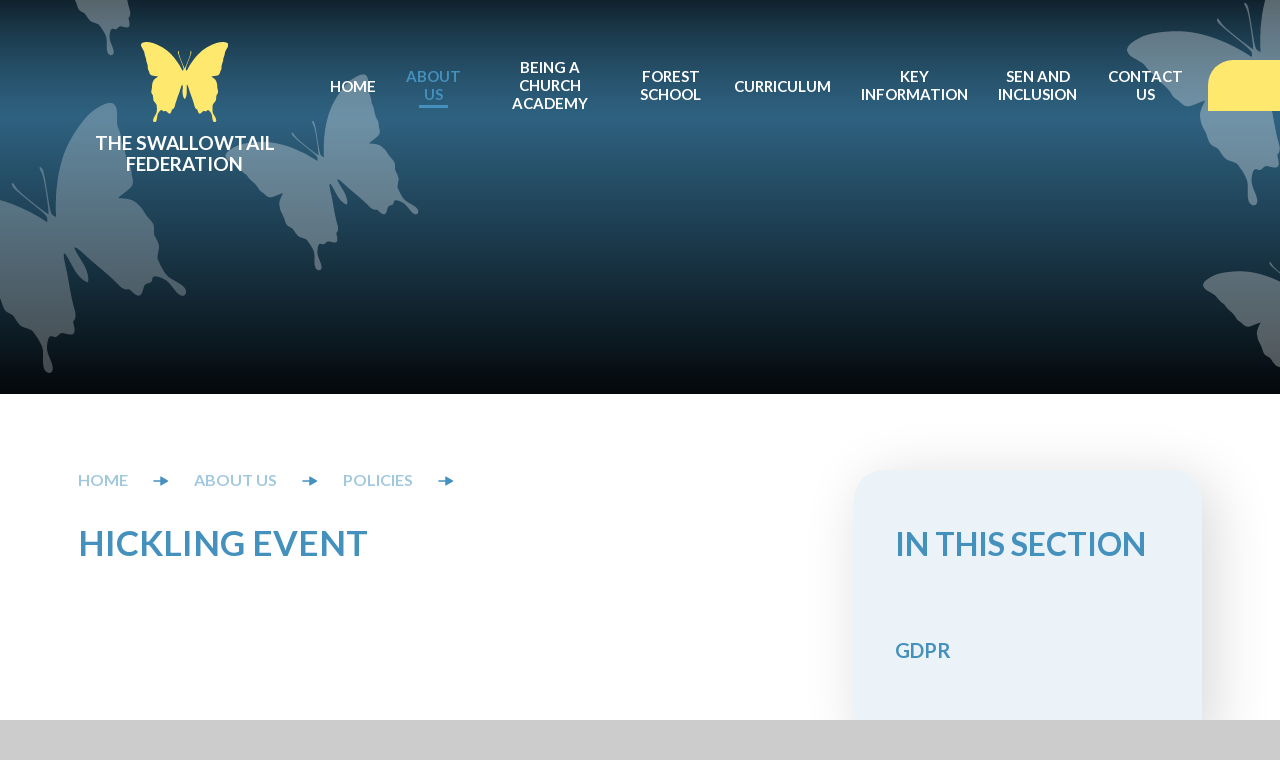

--- FILE ---
content_type: text/html
request_url: https://www.swallowtailfederation.co.uk/calendar/?pid=9&calid=2
body_size: 101861
content:

<!DOCTYPE html>
<!--[if IE 7]><html class="no-ios no-js lte-ie9 lte-ie8 lte-ie7" lang="en" xml:lang="en"><![endif]-->
<!--[if IE 8]><html class="no-ios no-js lte-ie9 lte-ie8"  lang="en" xml:lang="en"><![endif]-->
<!--[if IE 9]><html class="no-ios no-js lte-ie9"  lang="en" xml:lang="en"><![endif]-->
<!--[if !IE]><!--> <html class="no-ios no-js"  lang="en" xml:lang="en"><!--<![endif]-->
	<head>
		<meta http-equiv="X-UA-Compatible" content="IE=edge" />
		<meta http-equiv="content-type" content="text/html; charset=utf-8"/>
		
		<link rel="canonical" href="https://www.swallowtailfederation.co.uk/calendar/?pid=9&amp;calid=2">
		<script>window.FontAwesomeConfig = {showMissingIcons: false};</script><link rel="stylesheet" media="screen" href="https://cdn.juniperwebsites.co.uk/_includes/font-awesome/5.7.1/css/fa-web-font.css?cache=v4.6.58.2">
<script defer src="https://cdn.juniperwebsites.co.uk/_includes/font-awesome/5.7.1/js/fontawesome-all.min.js?cache=v4.6.58.2"></script>
<script defer src="https://cdn.juniperwebsites.co.uk/_includes/font-awesome/5.7.1/js/fa-v4-shims.min.js?cache=v4.6.58.2"></script>

		<title>Swallowtail Federation - Hickling Event</title>
		
		<style type="text/css">
			:root {
				
				--col-pri: rgb(34, 34, 34);
				
				--col-sec: rgb(136, 136, 136);
				
			}
		</style>
		
<!--[if IE]>
<script>
console = {log:function(){return;}};
</script>
<![endif]-->

<script>
	var boolItemEditDisabled;
	var boolLanguageMode, boolLanguageEditOriginal;
	var boolViewingConnect;
	var boolConnectDashboard;
	var displayRegions = [];
	var intNewFileCount = 0;
	strItemType = "calendar_view";
	strSubItemType = "calendar";

	var featureSupport = {
		tagging: false,
		eventTagging: false
	};
	var boolLoggedIn = false;
boolAdminMode = false;
	var boolSuperUser = false;
strCookieBarStyle = 'bar';
	intParentPageID = "34";
	intCurrentItemID = 1;
	intCurrentCatID = 1;	intCurrentCalendarID = 1;
	strCurrentCalendarType = 'calendar';
	strCalendarCSV = ',1,2,3,4,';
	intViewID = 7;

boolIsHomePage = false;
	boolItemEditDisabled = true;
	boolLanguageEditOriginal=true;
	strCurrentLanguage='en-gb';	strFileAttachmentsUploadLocation = 'bottom';	boolViewingConnect = false;	boolConnectDashboard = false;	var objEditorComponentList = {};

</script>

<script src="https://cdn.juniperwebsites.co.uk/admin/_includes/js/mutation_events.min.js?cache=v4.6.58.2"></script>
<script src="https://cdn.juniperwebsites.co.uk/admin/_includes/js/jquery/jquery.js?cache=v4.6.58.2"></script>
<script src="https://cdn.juniperwebsites.co.uk/admin/_includes/js/jquery/jquery.prefilter.js?cache=v4.6.58.2"></script>
<script src="https://cdn.juniperwebsites.co.uk/admin/_includes/js/jquery/jquery.query.js?cache=v4.6.58.2"></script>
<script src="https://cdn.juniperwebsites.co.uk/admin/_includes/js/jquery/js.cookie.js?cache=v4.6.58.2"></script>
<script src="/_includes/editor/template-javascript.asp?cache=260126"></script>
<script src="/admin/_includes/js/functions/minified/functions.login.new.asp?cache=260126"></script>

  <script>

  </script>
<link rel="stylesheet" media="screen" href="/_site/css/main.css?cache=20201005">

	<link rel="stylesheet" href="/_site/css/print.css" type="text/css" media="print">
	<meta name="mobile-web-app-capable" content="yes">
	<meta name="apple-mobile-web-app-capable" content="yes">
	<meta name="viewport" content="width=device-width, initial-scale=1, minimum-scale=1, maximum-scale=1">
	<link rel="author" href="/humans.txt">
	<link rel="icon" href="/_site/images/favicons/favicon.ico">
	<link rel="apple-touch-icon" href="/_site/images/favicons/favicon.png">
	<link rel="preconnect" href="https://fonts.googleapis.com">
	<link rel="preconnect" href="https://fonts.gstatic.com" crossorigin>
	<link href="https://fonts.googleapis.com/css2?family=Lato:ital,wght@0,400;0,700;1,400;1,700&family=Mulish:wght@700&display=swap" rel="stylesheet">

	<script type="text/javascript">
	var iOS = ( navigator.userAgent.match(/(iPad|iPhone|iPod)/g) ? true : false );
	if (iOS) { $('html').removeClass('no-ios').addClass('ios'); }
	</script><link rel="stylesheet" media="screen" href="https://cdn.juniperwebsites.co.uk/_includes/css/content-blocks.css?cache=v4.6.58.2">
<link rel="stylesheet" media="screen" href="/_includes/css/cookie-colour.asp?cache=260126">
<link rel="stylesheet" media="screen" href="https://cdn.juniperwebsites.co.uk/_includes/css/cookies.css?cache=v4.6.58.2">
<link rel="stylesheet" media="screen" href="https://cdn.juniperwebsites.co.uk/_includes/css/cookies.advanced.css?cache=v4.6.58.2">
<link rel="stylesheet" media="screen" href="https://cdn.juniperwebsites.co.uk/calendar/fullcalendar/fullcalendar-dist.css?cache=v4.6.58.2">
<link rel="stylesheet" media="screen" href="/_site/css/calendar.css?cache=260126">
<link rel="stylesheet" media="screen" href="https://cdn.juniperwebsites.co.uk/_includes/css/overlord.css?cache=v4.6.58.2">
<link rel="stylesheet" media="screen" href="https://cdn.juniperwebsites.co.uk/_includes/css/templates.css?cache=v4.6.58.2">
<link rel="stylesheet" media="screen" href="/_site/css/attachments.css?cache=260126">
<link rel="stylesheet" media="screen" href="/_site/css/templates.css?cache=260126">
<style>#print_me { display: none;}</style><script src="https://cdn.juniperwebsites.co.uk/admin/_includes/js/modernizr.js?cache=v4.6.58.2"></script>

        <meta property="og:site_name" content="Swallowtail Federation" />
        <meta property="og:title" content="Hickling Event" />
        <meta property="og:image" content="https://www.swallowtailfederation.co.uk/_site/images/design/thumbnail.jpg" />
        <meta property="og:type" content="website" />
        <meta property="twitter:card" content="summary" />
</head>


    <body>


<div id="print_me"></div>
<div class="mason mason--trust mason--swallowtail mason--inner">

	<section class="access">
		<a class="access__anchor" name="header"></a>
		<a class="access__link" href="#content">Skip to content &darr;</a>
	</section>
	
		<header class="header header__flex " data-menu="flex">
			<section class="menu">
				<button class="reset__button cover mobile__menu__bg" data-remove=".mason--menu"></button>
				<div class="menu__extras">
					<div class="search__container inline">
						<div class="search__container__flex">
							<form method="post" action="/search/default.asp?pid=0" class="menu__extras__form block">
								<button class="menu__extras__submit reset__button" type="submit" name="Search"><i class="fal fa-search"></i></button>
								<input class="menu__extras__input cover f__display" type="text" name="searchValue" title="search..." placeholder="Search Site..."></input>
							</form>					
						</div>
						<button data-toggle=".mason--find" class=" find__button reset__button inline col__white"><i class="fas fa-search"></i></button>
					</div>
				</div>
				<nav class="menu__sidebar">
					<ul class="menu__list reset__ul"><li class="menu__list__item menu__list__item--url_1"><a class="menu__list__item__link reset__a block" id="url_1" href="/"><svg xmlns="http://www.w3.org/2000/svg" viewBox="0 0 22.5 15" height="10.77" width="16.16"><g data-name="Group 431"><path data-name="Polygon 1" d="M22 6.634a1 1 0 0 1 0 1.732l-10 5.769a1 1 0 0 1-1.5-.866V1.731A1 1 0 0 1 12 .865Z" fill="#fff"/><path data-name="Line 124" fill="none" stroke="#fff" stroke-linecap="round" stroke-width="2" d="M18 7.5H1"/></g></svg><span>Home</span></a><button aria-hidden="true" title="View pages within Home" class="menu__list__item__button reset__button" data-tab=".menu__list__item--url_1--expand"><i class="menu__list__item__button__icon fa fa-angle-down"></i></button></li><li class="menu__list__item menu__list__item--page_34 menu__list__item--subitems menu__list__item--selected"><a class="menu__list__item__link reset__a block" id="page_34" href="/page/?title=About+Us&amp;pid=34"><svg xmlns="http://www.w3.org/2000/svg" viewBox="0 0 22.5 15" height="10.77" width="16.16"><g data-name="Group 431"><path data-name="Polygon 1" d="M22 6.634a1 1 0 0 1 0 1.732l-10 5.769a1 1 0 0 1-1.5-.866V1.731A1 1 0 0 1 12 .865Z" fill="#fff"/><path data-name="Line 124" fill="none" stroke="#fff" stroke-linecap="round" stroke-width="2" d="M18 7.5H1"/></g></svg><span>About Us</span></a><button aria-hidden="true" title="View pages within About Us" class="menu__list__item__button reset__button" data-tab=".menu__list__item--page_34--expand"><i class="menu__list__item__button__icon fa fa-angle-down"></i></button><ul class="menu__list__item__sub"><li class="menu__list__item menu__list__item--page_10"><a class="menu__list__item__link reset__a block" id="page_10" href="/page/?title=Federation+Governors&amp;pid=10"><svg xmlns="http://www.w3.org/2000/svg" viewBox="0 0 22.5 15" height="10.77" width="16.16"><g data-name="Group 431"><path data-name="Polygon 1" d="M22 6.634a1 1 0 0 1 0 1.732l-10 5.769a1 1 0 0 1-1.5-.866V1.731A1 1 0 0 1 12 .865Z" fill="#fff"/><path data-name="Line 124" fill="none" stroke="#fff" stroke-linecap="round" stroke-width="2" d="M18 7.5H1"/></g></svg><span>Federation Governors</span></a><button aria-hidden="true" title="View pages within Federation Governors" class="menu__list__item__button reset__button" data-tab=".menu__list__item--page_10--expand"><i class="menu__list__item__button__icon fa fa-angle-down"></i></button></li><li class="menu__list__item menu__list__item--page_38"><a class="menu__list__item__link reset__a block" id="page_38" href="/page/?title=Federation+Staff&amp;pid=38"><svg xmlns="http://www.w3.org/2000/svg" viewBox="0 0 22.5 15" height="10.77" width="16.16"><g data-name="Group 431"><path data-name="Polygon 1" d="M22 6.634a1 1 0 0 1 0 1.732l-10 5.769a1 1 0 0 1-1.5-.866V1.731A1 1 0 0 1 12 .865Z" fill="#fff"/><path data-name="Line 124" fill="none" stroke="#fff" stroke-linecap="round" stroke-width="2" d="M18 7.5H1"/></g></svg><span>Federation Staff</span></a><button aria-hidden="true" title="View pages within Federation Staff" class="menu__list__item__button reset__button" data-tab=".menu__list__item--page_38--expand"><i class="menu__list__item__button__icon fa fa-angle-down"></i></button></li><li class="menu__list__item menu__list__item--page_56"><a class="menu__list__item__link reset__a block" id="page_56" href="/page/?title=Safeguarding&amp;pid=56"><svg xmlns="http://www.w3.org/2000/svg" viewBox="0 0 22.5 15" height="10.77" width="16.16"><g data-name="Group 431"><path data-name="Polygon 1" d="M22 6.634a1 1 0 0 1 0 1.732l-10 5.769a1 1 0 0 1-1.5-.866V1.731A1 1 0 0 1 12 .865Z" fill="#fff"/><path data-name="Line 124" fill="none" stroke="#fff" stroke-linecap="round" stroke-width="2" d="M18 7.5H1"/></g></svg><span>Safeguarding</span></a><button aria-hidden="true" title="View pages within Safeguarding" class="menu__list__item__button reset__button" data-tab=".menu__list__item--page_56--expand"><i class="menu__list__item__button__icon fa fa-angle-down"></i></button></li><li class="menu__list__item menu__list__item--page_39"><a class="menu__list__item__link reset__a block" id="page_39" href="/page/?title=Early+years+classes&amp;pid=39"><svg xmlns="http://www.w3.org/2000/svg" viewBox="0 0 22.5 15" height="10.77" width="16.16"><g data-name="Group 431"><path data-name="Polygon 1" d="M22 6.634a1 1 0 0 1 0 1.732l-10 5.769a1 1 0 0 1-1.5-.866V1.731A1 1 0 0 1 12 .865Z" fill="#fff"/><path data-name="Line 124" fill="none" stroke="#fff" stroke-linecap="round" stroke-width="2" d="M18 7.5H1"/></g></svg><span>Early years classes</span></a><button aria-hidden="true" title="View pages within Early years classes" class="menu__list__item__button reset__button" data-tab=".menu__list__item--page_39--expand"><i class="menu__list__item__button__icon fa fa-angle-down"></i></button></li><li class="menu__list__item menu__list__item--page_9 menu__list__item--selected"><a class="menu__list__item__link reset__a block" id="page_9" href="/page/?title=Policies&amp;pid=9"><svg xmlns="http://www.w3.org/2000/svg" viewBox="0 0 22.5 15" height="10.77" width="16.16"><g data-name="Group 431"><path data-name="Polygon 1" d="M22 6.634a1 1 0 0 1 0 1.732l-10 5.769a1 1 0 0 1-1.5-.866V1.731A1 1 0 0 1 12 .865Z" fill="#fff"/><path data-name="Line 124" fill="none" stroke="#fff" stroke-linecap="round" stroke-width="2" d="M18 7.5H1"/></g></svg><span>Policies</span></a><button aria-hidden="true" title="View pages within Policies" class="menu__list__item__button reset__button" data-tab=".menu__list__item--page_9--expand"><i class="menu__list__item__button__icon fa fa-angle-down"></i></button></li><li class="menu__list__item menu__list__item--news_category_1"><a class="menu__list__item__link reset__a block" id="news_category_1" href="/news/?pid=34&amp;nid=1"><svg xmlns="http://www.w3.org/2000/svg" viewBox="0 0 22.5 15" height="10.77" width="16.16"><g data-name="Group 431"><path data-name="Polygon 1" d="M22 6.634a1 1 0 0 1 0 1.732l-10 5.769a1 1 0 0 1-1.5-.866V1.731A1 1 0 0 1 12 .865Z" fill="#fff"/><path data-name="Line 124" fill="none" stroke="#fff" stroke-linecap="round" stroke-width="2" d="M18 7.5H1"/></g></svg><span>Latest News</span></a><button aria-hidden="true" title="View pages within Latest News" class="menu__list__item__button reset__button" data-tab=".menu__list__item--news_category_1--expand"><i class="menu__list__item__button__icon fa fa-angle-down"></i></button></li><li class="menu__list__item menu__list__item--url_7"><a class="menu__list__item__link reset__a block" id="url_7" href="/calendar/?calid=1,2,3,4&amp;pid=34&amp;viewid=7"><svg xmlns="http://www.w3.org/2000/svg" viewBox="0 0 22.5 15" height="10.77" width="16.16"><g data-name="Group 431"><path data-name="Polygon 1" d="M22 6.634a1 1 0 0 1 0 1.732l-10 5.769a1 1 0 0 1-1.5-.866V1.731A1 1 0 0 1 12 .865Z" fill="#fff"/><path data-name="Line 124" fill="none" stroke="#fff" stroke-linecap="round" stroke-width="2" d="M18 7.5H1"/></g></svg><span>All Events</span></a><button aria-hidden="true" title="View pages within All Events" class="menu__list__item__button reset__button" data-tab=".menu__list__item--url_7--expand"><i class="menu__list__item__button__icon fa fa-angle-down"></i></button></li><li class="menu__list__item menu__list__item--page_126"><a class="menu__list__item__link reset__a block" id="page_126" href="/page/?title=Our+Academy+Trust&amp;pid=126"><svg xmlns="http://www.w3.org/2000/svg" viewBox="0 0 22.5 15" height="10.77" width="16.16"><g data-name="Group 431"><path data-name="Polygon 1" d="M22 6.634a1 1 0 0 1 0 1.732l-10 5.769a1 1 0 0 1-1.5-.866V1.731A1 1 0 0 1 12 .865Z" fill="#fff"/><path data-name="Line 124" fill="none" stroke="#fff" stroke-linecap="round" stroke-width="2" d="M18 7.5H1"/></g></svg><span>Our Academy Trust</span></a><button aria-hidden="true" title="View pages within Our Academy Trust" class="menu__list__item__button reset__button" data-tab=".menu__list__item--page_126--expand"><i class="menu__list__item__button__icon fa fa-angle-down"></i></button></li><li class="menu__list__item menu__list__item--page_129"><a class="menu__list__item__link reset__a block" id="page_129" href="/page/?title=Wrap+Around&amp;pid=129"><svg xmlns="http://www.w3.org/2000/svg" viewBox="0 0 22.5 15" height="10.77" width="16.16"><g data-name="Group 431"><path data-name="Polygon 1" d="M22 6.634a1 1 0 0 1 0 1.732l-10 5.769a1 1 0 0 1-1.5-.866V1.731A1 1 0 0 1 12 .865Z" fill="#fff"/><path data-name="Line 124" fill="none" stroke="#fff" stroke-linecap="round" stroke-width="2" d="M18 7.5H1"/></g></svg><span>Wrap Around</span></a><button aria-hidden="true" title="View pages within Wrap Around" class="menu__list__item__button reset__button" data-tab=".menu__list__item--page_129--expand"><i class="menu__list__item__button__icon fa fa-angle-down"></i></button></li></ul></li><li class="menu__list__item menu__list__item--page_11 menu__list__item--subitems"><a class="menu__list__item__link reset__a block" id="page_11" href="/page/?title=Being+a+Church+Academy&amp;pid=11"><svg xmlns="http://www.w3.org/2000/svg" viewBox="0 0 22.5 15" height="10.77" width="16.16"><g data-name="Group 431"><path data-name="Polygon 1" d="M22 6.634a1 1 0 0 1 0 1.732l-10 5.769a1 1 0 0 1-1.5-.866V1.731A1 1 0 0 1 12 .865Z" fill="#fff"/><path data-name="Line 124" fill="none" stroke="#fff" stroke-linecap="round" stroke-width="2" d="M18 7.5H1"/></g></svg><span>Being a Church Academy</span></a><button aria-hidden="true" title="View pages within Being a Church Academy" class="menu__list__item__button reset__button" data-tab=".menu__list__item--page_11--expand"><i class="menu__list__item__button__icon fa fa-angle-down"></i></button><ul class="menu__list__item__sub"><li class="menu__list__item menu__list__item--page_41"><a class="menu__list__item__link reset__a block" id="page_41" href="/page/?title=Our+Vision&amp;pid=41"><svg xmlns="http://www.w3.org/2000/svg" viewBox="0 0 22.5 15" height="10.77" width="16.16"><g data-name="Group 431"><path data-name="Polygon 1" d="M22 6.634a1 1 0 0 1 0 1.732l-10 5.769a1 1 0 0 1-1.5-.866V1.731A1 1 0 0 1 12 .865Z" fill="#fff"/><path data-name="Line 124" fill="none" stroke="#fff" stroke-linecap="round" stroke-width="2" d="M18 7.5H1"/></g></svg><span>Our Vision</span></a><button aria-hidden="true" title="View pages within Our Vision" class="menu__list__item__button reset__button" data-tab=".menu__list__item--page_41--expand"><i class="menu__list__item__button__icon fa fa-angle-down"></i></button></li><li class="menu__list__item menu__list__item--page_43"><a class="menu__list__item__link reset__a block" id="page_43" href="/page/?title=RE&amp;pid=43"><svg xmlns="http://www.w3.org/2000/svg" viewBox="0 0 22.5 15" height="10.77" width="16.16"><g data-name="Group 431"><path data-name="Polygon 1" d="M22 6.634a1 1 0 0 1 0 1.732l-10 5.769a1 1 0 0 1-1.5-.866V1.731A1 1 0 0 1 12 .865Z" fill="#fff"/><path data-name="Line 124" fill="none" stroke="#fff" stroke-linecap="round" stroke-width="2" d="M18 7.5H1"/></g></svg><span>RE</span></a><button aria-hidden="true" title="View pages within RE" class="menu__list__item__button reset__button" data-tab=".menu__list__item--page_43--expand"><i class="menu__list__item__button__icon fa fa-angle-down"></i></button></li><li class="menu__list__item menu__list__item--page_118"><a class="menu__list__item__link reset__a block" id="page_118" href="/page/?title=Collective+worship&amp;pid=118"><svg xmlns="http://www.w3.org/2000/svg" viewBox="0 0 22.5 15" height="10.77" width="16.16"><g data-name="Group 431"><path data-name="Polygon 1" d="M22 6.634a1 1 0 0 1 0 1.732l-10 5.769a1 1 0 0 1-1.5-.866V1.731A1 1 0 0 1 12 .865Z" fill="#fff"/><path data-name="Line 124" fill="none" stroke="#fff" stroke-linecap="round" stroke-width="2" d="M18 7.5H1"/></g></svg><span>Collective worship</span></a><button aria-hidden="true" title="View pages within Collective worship" class="menu__list__item__button reset__button" data-tab=".menu__list__item--page_118--expand"><i class="menu__list__item__button__icon fa fa-angle-down"></i></button></li><li class="menu__list__item menu__list__item--page_128"><a class="menu__list__item__link reset__a block" id="page_128" href="/page/?title=Spirituality&amp;pid=128"><svg xmlns="http://www.w3.org/2000/svg" viewBox="0 0 22.5 15" height="10.77" width="16.16"><g data-name="Group 431"><path data-name="Polygon 1" d="M22 6.634a1 1 0 0 1 0 1.732l-10 5.769a1 1 0 0 1-1.5-.866V1.731A1 1 0 0 1 12 .865Z" fill="#fff"/><path data-name="Line 124" fill="none" stroke="#fff" stroke-linecap="round" stroke-width="2" d="M18 7.5H1"/></g></svg><span>Spirituality</span></a><button aria-hidden="true" title="View pages within Spirituality" class="menu__list__item__button reset__button" data-tab=".menu__list__item--page_128--expand"><i class="menu__list__item__button__icon fa fa-angle-down"></i></button></li></ul></li><li class="menu__list__item menu__list__item--page_12"><a class="menu__list__item__link reset__a block" id="page_12" href="/page/?title=Forest+school&amp;pid=12"><svg xmlns="http://www.w3.org/2000/svg" viewBox="0 0 22.5 15" height="10.77" width="16.16"><g data-name="Group 431"><path data-name="Polygon 1" d="M22 6.634a1 1 0 0 1 0 1.732l-10 5.769a1 1 0 0 1-1.5-.866V1.731A1 1 0 0 1 12 .865Z" fill="#fff"/><path data-name="Line 124" fill="none" stroke="#fff" stroke-linecap="round" stroke-width="2" d="M18 7.5H1"/></g></svg><span>Forest school</span></a><button aria-hidden="true" title="View pages within Forest school" class="menu__list__item__button reset__button" data-tab=".menu__list__item--page_12--expand"><i class="menu__list__item__button__icon fa fa-angle-down"></i></button></li><li class="menu__list__item menu__list__item--page_35 menu__list__item--subitems"><a class="menu__list__item__link reset__a block" id="page_35" href="/page/?title=Curriculum&amp;pid=35"><svg xmlns="http://www.w3.org/2000/svg" viewBox="0 0 22.5 15" height="10.77" width="16.16"><g data-name="Group 431"><path data-name="Polygon 1" d="M22 6.634a1 1 0 0 1 0 1.732l-10 5.769a1 1 0 0 1-1.5-.866V1.731A1 1 0 0 1 12 .865Z" fill="#fff"/><path data-name="Line 124" fill="none" stroke="#fff" stroke-linecap="round" stroke-width="2" d="M18 7.5H1"/></g></svg><span>Curriculum</span></a><button aria-hidden="true" title="View pages within Curriculum" class="menu__list__item__button reset__button" data-tab=".menu__list__item--page_35--expand"><i class="menu__list__item__button__icon fa fa-angle-down"></i></button><ul class="menu__list__item__sub"><li class="menu__list__item menu__list__item--page_44"><a class="menu__list__item__link reset__a block" id="page_44" href="/page/?title=Maths%26%238203%3B%26%238203%3B&amp;pid=44"><svg xmlns="http://www.w3.org/2000/svg" viewBox="0 0 22.5 15" height="10.77" width="16.16"><g data-name="Group 431"><path data-name="Polygon 1" d="M22 6.634a1 1 0 0 1 0 1.732l-10 5.769a1 1 0 0 1-1.5-.866V1.731A1 1 0 0 1 12 .865Z" fill="#fff"/><path data-name="Line 124" fill="none" stroke="#fff" stroke-linecap="round" stroke-width="2" d="M18 7.5H1"/></g></svg><span>Maths&#8203;&#8203;</span></a><button aria-hidden="true" title="View pages within Maths&#8203;&#8203;" class="menu__list__item__button reset__button" data-tab=".menu__list__item--page_44--expand"><i class="menu__list__item__button__icon fa fa-angle-down"></i></button></li><li class="menu__list__item menu__list__item--page_45"><a class="menu__list__item__link reset__a block" id="page_45" href="/page/?title=READING&amp;pid=45"><svg xmlns="http://www.w3.org/2000/svg" viewBox="0 0 22.5 15" height="10.77" width="16.16"><g data-name="Group 431"><path data-name="Polygon 1" d="M22 6.634a1 1 0 0 1 0 1.732l-10 5.769a1 1 0 0 1-1.5-.866V1.731A1 1 0 0 1 12 .865Z" fill="#fff"/><path data-name="Line 124" fill="none" stroke="#fff" stroke-linecap="round" stroke-width="2" d="M18 7.5H1"/></g></svg><span>READING</span></a><button aria-hidden="true" title="View pages within READING" class="menu__list__item__button reset__button" data-tab=".menu__list__item--page_45--expand"><i class="menu__list__item__button__icon fa fa-angle-down"></i></button></li><li class="menu__list__item menu__list__item--page_46"><a class="menu__list__item__link reset__a block" id="page_46" href="/page/?title=Art&amp;pid=46"><svg xmlns="http://www.w3.org/2000/svg" viewBox="0 0 22.5 15" height="10.77" width="16.16"><g data-name="Group 431"><path data-name="Polygon 1" d="M22 6.634a1 1 0 0 1 0 1.732l-10 5.769a1 1 0 0 1-1.5-.866V1.731A1 1 0 0 1 12 .865Z" fill="#fff"/><path data-name="Line 124" fill="none" stroke="#fff" stroke-linecap="round" stroke-width="2" d="M18 7.5H1"/></g></svg><span>Art</span></a><button aria-hidden="true" title="View pages within Art" class="menu__list__item__button reset__button" data-tab=".menu__list__item--page_46--expand"><i class="menu__list__item__button__icon fa fa-angle-down"></i></button></li><li class="menu__list__item menu__list__item--page_47"><a class="menu__list__item__link reset__a block" id="page_47" href="/page/?title=Computing&amp;pid=47"><svg xmlns="http://www.w3.org/2000/svg" viewBox="0 0 22.5 15" height="10.77" width="16.16"><g data-name="Group 431"><path data-name="Polygon 1" d="M22 6.634a1 1 0 0 1 0 1.732l-10 5.769a1 1 0 0 1-1.5-.866V1.731A1 1 0 0 1 12 .865Z" fill="#fff"/><path data-name="Line 124" fill="none" stroke="#fff" stroke-linecap="round" stroke-width="2" d="M18 7.5H1"/></g></svg><span>Computing</span></a><button aria-hidden="true" title="View pages within Computing" class="menu__list__item__button reset__button" data-tab=".menu__list__item--page_47--expand"><i class="menu__list__item__button__icon fa fa-angle-down"></i></button></li><li class="menu__list__item menu__list__item--page_48"><a class="menu__list__item__link reset__a block" id="page_48" href="/page/?title=DT&amp;pid=48"><svg xmlns="http://www.w3.org/2000/svg" viewBox="0 0 22.5 15" height="10.77" width="16.16"><g data-name="Group 431"><path data-name="Polygon 1" d="M22 6.634a1 1 0 0 1 0 1.732l-10 5.769a1 1 0 0 1-1.5-.866V1.731A1 1 0 0 1 12 .865Z" fill="#fff"/><path data-name="Line 124" fill="none" stroke="#fff" stroke-linecap="round" stroke-width="2" d="M18 7.5H1"/></g></svg><span>DT</span></a><button aria-hidden="true" title="View pages within DT" class="menu__list__item__button reset__button" data-tab=".menu__list__item--page_48--expand"><i class="menu__list__item__button__icon fa fa-angle-down"></i></button></li><li class="menu__list__item menu__list__item--page_49"><a class="menu__list__item__link reset__a block" id="page_49" href="/page/?title=Geography&amp;pid=49"><svg xmlns="http://www.w3.org/2000/svg" viewBox="0 0 22.5 15" height="10.77" width="16.16"><g data-name="Group 431"><path data-name="Polygon 1" d="M22 6.634a1 1 0 0 1 0 1.732l-10 5.769a1 1 0 0 1-1.5-.866V1.731A1 1 0 0 1 12 .865Z" fill="#fff"/><path data-name="Line 124" fill="none" stroke="#fff" stroke-linecap="round" stroke-width="2" d="M18 7.5H1"/></g></svg><span>Geography</span></a><button aria-hidden="true" title="View pages within Geography" class="menu__list__item__button reset__button" data-tab=".menu__list__item--page_49--expand"><i class="menu__list__item__button__icon fa fa-angle-down"></i></button></li><li class="menu__list__item menu__list__item--page_50"><a class="menu__list__item__link reset__a block" id="page_50" href="/page/?title=History&amp;pid=50"><svg xmlns="http://www.w3.org/2000/svg" viewBox="0 0 22.5 15" height="10.77" width="16.16"><g data-name="Group 431"><path data-name="Polygon 1" d="M22 6.634a1 1 0 0 1 0 1.732l-10 5.769a1 1 0 0 1-1.5-.866V1.731A1 1 0 0 1 12 .865Z" fill="#fff"/><path data-name="Line 124" fill="none" stroke="#fff" stroke-linecap="round" stroke-width="2" d="M18 7.5H1"/></g></svg><span>History</span></a><button aria-hidden="true" title="View pages within History" class="menu__list__item__button reset__button" data-tab=".menu__list__item--page_50--expand"><i class="menu__list__item__button__icon fa fa-angle-down"></i></button></li><li class="menu__list__item menu__list__item--page_51"><a class="menu__list__item__link reset__a block" id="page_51" href="/page/?title=Modern+Foreign+Languages&amp;pid=51"><svg xmlns="http://www.w3.org/2000/svg" viewBox="0 0 22.5 15" height="10.77" width="16.16"><g data-name="Group 431"><path data-name="Polygon 1" d="M22 6.634a1 1 0 0 1 0 1.732l-10 5.769a1 1 0 0 1-1.5-.866V1.731A1 1 0 0 1 12 .865Z" fill="#fff"/><path data-name="Line 124" fill="none" stroke="#fff" stroke-linecap="round" stroke-width="2" d="M18 7.5H1"/></g></svg><span>Modern Foreign Languages</span></a><button aria-hidden="true" title="View pages within Modern Foreign Languages" class="menu__list__item__button reset__button" data-tab=".menu__list__item--page_51--expand"><i class="menu__list__item__button__icon fa fa-angle-down"></i></button></li><li class="menu__list__item menu__list__item--page_52"><a class="menu__list__item__link reset__a block" id="page_52" href="/page/?title=Music&amp;pid=52"><svg xmlns="http://www.w3.org/2000/svg" viewBox="0 0 22.5 15" height="10.77" width="16.16"><g data-name="Group 431"><path data-name="Polygon 1" d="M22 6.634a1 1 0 0 1 0 1.732l-10 5.769a1 1 0 0 1-1.5-.866V1.731A1 1 0 0 1 12 .865Z" fill="#fff"/><path data-name="Line 124" fill="none" stroke="#fff" stroke-linecap="round" stroke-width="2" d="M18 7.5H1"/></g></svg><span>Music</span></a><button aria-hidden="true" title="View pages within Music" class="menu__list__item__button reset__button" data-tab=".menu__list__item--page_52--expand"><i class="menu__list__item__button__icon fa fa-angle-down"></i></button></li><li class="menu__list__item menu__list__item--page_53"><a class="menu__list__item__link reset__a block" id="page_53" href="/page/?title=PE&amp;pid=53"><svg xmlns="http://www.w3.org/2000/svg" viewBox="0 0 22.5 15" height="10.77" width="16.16"><g data-name="Group 431"><path data-name="Polygon 1" d="M22 6.634a1 1 0 0 1 0 1.732l-10 5.769a1 1 0 0 1-1.5-.866V1.731A1 1 0 0 1 12 .865Z" fill="#fff"/><path data-name="Line 124" fill="none" stroke="#fff" stroke-linecap="round" stroke-width="2" d="M18 7.5H1"/></g></svg><span>PE</span></a><button aria-hidden="true" title="View pages within PE" class="menu__list__item__button reset__button" data-tab=".menu__list__item--page_53--expand"><i class="menu__list__item__button__icon fa fa-angle-down"></i></button></li><li class="menu__list__item menu__list__item--page_54"><a class="menu__list__item__link reset__a block" id="page_54" href="/page/?title=PSHE%2FRSE&amp;pid=54"><svg xmlns="http://www.w3.org/2000/svg" viewBox="0 0 22.5 15" height="10.77" width="16.16"><g data-name="Group 431"><path data-name="Polygon 1" d="M22 6.634a1 1 0 0 1 0 1.732l-10 5.769a1 1 0 0 1-1.5-.866V1.731A1 1 0 0 1 12 .865Z" fill="#fff"/><path data-name="Line 124" fill="none" stroke="#fff" stroke-linecap="round" stroke-width="2" d="M18 7.5H1"/></g></svg><span>PSHE/RSE</span></a><button aria-hidden="true" title="View pages within PSHE/RSE" class="menu__list__item__button reset__button" data-tab=".menu__list__item--page_54--expand"><i class="menu__list__item__button__icon fa fa-angle-down"></i></button></li><li class="menu__list__item menu__list__item--page_55"><a class="menu__list__item__link reset__a block" id="page_55" href="/page/?title=Science&amp;pid=55"><svg xmlns="http://www.w3.org/2000/svg" viewBox="0 0 22.5 15" height="10.77" width="16.16"><g data-name="Group 431"><path data-name="Polygon 1" d="M22 6.634a1 1 0 0 1 0 1.732l-10 5.769a1 1 0 0 1-1.5-.866V1.731A1 1 0 0 1 12 .865Z" fill="#fff"/><path data-name="Line 124" fill="none" stroke="#fff" stroke-linecap="round" stroke-width="2" d="M18 7.5H1"/></g></svg><span>Science</span></a><button aria-hidden="true" title="View pages within Science" class="menu__list__item__button reset__button" data-tab=".menu__list__item--page_55--expand"><i class="menu__list__item__button__icon fa fa-angle-down"></i></button></li><li class="menu__list__item menu__list__item--page_124"><a class="menu__list__item__link reset__a block" id="page_124" href="/page/?title=Phonics&amp;pid=124"><svg xmlns="http://www.w3.org/2000/svg" viewBox="0 0 22.5 15" height="10.77" width="16.16"><g data-name="Group 431"><path data-name="Polygon 1" d="M22 6.634a1 1 0 0 1 0 1.732l-10 5.769a1 1 0 0 1-1.5-.866V1.731A1 1 0 0 1 12 .865Z" fill="#fff"/><path data-name="Line 124" fill="none" stroke="#fff" stroke-linecap="round" stroke-width="2" d="M18 7.5H1"/></g></svg><span>Phonics</span></a><button aria-hidden="true" title="View pages within Phonics" class="menu__list__item__button reset__button" data-tab=".menu__list__item--page_124--expand"><i class="menu__list__item__button__icon fa fa-angle-down"></i></button></li><li class="menu__list__item menu__list__item--page_122"><a class="menu__list__item__link reset__a block" id="page_122" href="/page/?title=Writing&amp;pid=122"><svg xmlns="http://www.w3.org/2000/svg" viewBox="0 0 22.5 15" height="10.77" width="16.16"><g data-name="Group 431"><path data-name="Polygon 1" d="M22 6.634a1 1 0 0 1 0 1.732l-10 5.769a1 1 0 0 1-1.5-.866V1.731A1 1 0 0 1 12 .865Z" fill="#fff"/><path data-name="Line 124" fill="none" stroke="#fff" stroke-linecap="round" stroke-width="2" d="M18 7.5H1"/></g></svg><span>Writing</span></a><button aria-hidden="true" title="View pages within Writing" class="menu__list__item__button reset__button" data-tab=".menu__list__item--page_122--expand"><i class="menu__list__item__button__icon fa fa-angle-down"></i></button></li></ul></li><li class="menu__list__item menu__list__item--page_36"><a class="menu__list__item__link reset__a block" id="page_36" href="/page/?title=Key+Information&amp;pid=36"><svg xmlns="http://www.w3.org/2000/svg" viewBox="0 0 22.5 15" height="10.77" width="16.16"><g data-name="Group 431"><path data-name="Polygon 1" d="M22 6.634a1 1 0 0 1 0 1.732l-10 5.769a1 1 0 0 1-1.5-.866V1.731A1 1 0 0 1 12 .865Z" fill="#fff"/><path data-name="Line 124" fill="none" stroke="#fff" stroke-linecap="round" stroke-width="2" d="M18 7.5H1"/></g></svg><span>Key Information</span></a><button aria-hidden="true" title="View pages within Key Information" class="menu__list__item__button reset__button" data-tab=".menu__list__item--page_36--expand"><i class="menu__list__item__button__icon fa fa-angle-down"></i></button></li><li class="menu__list__item menu__list__item--page_37"><a class="menu__list__item__link reset__a block" id="page_37" href="/page/?title=SEN+and+INCLUSION&amp;pid=37"><svg xmlns="http://www.w3.org/2000/svg" viewBox="0 0 22.5 15" height="10.77" width="16.16"><g data-name="Group 431"><path data-name="Polygon 1" d="M22 6.634a1 1 0 0 1 0 1.732l-10 5.769a1 1 0 0 1-1.5-.866V1.731A1 1 0 0 1 12 .865Z" fill="#fff"/><path data-name="Line 124" fill="none" stroke="#fff" stroke-linecap="round" stroke-width="2" d="M18 7.5H1"/></g></svg><span>SEN and INCLUSION</span></a><button aria-hidden="true" title="View pages within SEN and INCLUSION" class="menu__list__item__button reset__button" data-tab=".menu__list__item--page_37--expand"><i class="menu__list__item__button__icon fa fa-angle-down"></i></button></li><li class="menu__list__item menu__list__item--page_2"><a class="menu__list__item__link reset__a block" id="page_2" href="/contact-us"><svg xmlns="http://www.w3.org/2000/svg" viewBox="0 0 22.5 15" height="10.77" width="16.16"><g data-name="Group 431"><path data-name="Polygon 1" d="M22 6.634a1 1 0 0 1 0 1.732l-10 5.769a1 1 0 0 1-1.5-.866V1.731A1 1 0 0 1 12 .865Z" fill="#fff"/><path data-name="Line 124" fill="none" stroke="#fff" stroke-linecap="round" stroke-width="2" d="M18 7.5H1"/></g></svg><span>Contact Us</span></a><button aria-hidden="true" title="View pages within Contact Us" class="menu__list__item__button reset__button" data-tab=".menu__list__item--page_2--expand"><i class="menu__list__item__button__icon fa fa-angle-down"></i></button></li></ul>
				</nav>
			</section>
			<div class="header__extras">
				<button class="menu__btn reset__button bg__pri block fw__700 f__uppercase col__white" data-toggle=".mason--menu">	
					<div class="menu__btn__text menu__btn__text--open cover"><i class="fas fa-bars"></i></div>
					<div class="menu__btn__text menu__btn__text--close cover"><i class="fas fa-times"></i></div>
				</button>
			</div>
			<div class="header__container">
				<div class="header__logo inline">
					<a href="/" class="block"><img src="/_site/images/design/logo-trust.svg" class="block" alt="Swallowtail Federation" /></a>
					<h1 class="header__title f__22 col__pri">The Swallowtail Federation</h1>			
				</div>
			</div>
		</header>
		
		<section class="hero parent">
			
			<div class="hero__slideshow cover parent" data-cycle="" data-parallax="top" data-watch=".hero">
				<div class="hero__slideshow__item cover"><div class="hero__slideshow__item__image" data-img="/_site/data/files/images/slideshow/1167268C9117E1BE7ED18CFB1526664E.JPG"></div></div><div class="hero__slideshow__item cover"><div class="hero__slideshow__item__image" data-img="/_site/data/files/images/slideshow/1208C4CCE37BD1AD43011C94C227E6BF.jpg"></div></div><div class="hero__slideshow__item cover"><div class="hero__slideshow__item__image" data-img="/_site/data/files/images/slideshow/307C1E4296E0346A392491F0BC249D50.jpg"></div></div><div class="hero__slideshow__item cover"><div class="hero__slideshow__item__image" data-img="/_site/data/files/images/slideshow/48622F00A8F4EC8851424F5C7D2E5AAC.JPG"></div></div><div class="hero__slideshow__item cover"><div class="hero__slideshow__item__image" data-img="/_site/data/files/images/slideshow/4F5053648FBA5779568D3A3BA6F77AD9.jpg"></div></div><div class="hero__slideshow__item cover"><div class="hero__slideshow__item__image" data-img="/_site/data/files/images/slideshow/6DCD533A5A4DF1852529130800FA3EF1.JPG"></div></div><div class="hero__slideshow__item cover"><div class="hero__slideshow__item__image" data-img="/_site/data/files/images/slideshow/B77416C1EC5BF7A158F44D0E7B61C5AA.jpg"></div></div><div class="hero__slideshow__item cover"><div class="hero__slideshow__item__image" data-img="/_site/data/files/images/slideshow/CB10BC8F430C06504B583E9D5917008A.JPG"></div></div><div class="hero__slideshow__item cover"><div class="hero__slideshow__item__image" data-img="/_site/data/files/images/slideshow/E8DDBC1F4B99E00C86ED85B9E654C338.jpg"></div></div><div class="hero__slideshow__item cover"><div class="hero__slideshow__item__image" data-img="/_site/data/files/images/slideshow/EF50837F0033C5289EC2CC2D7F7DB770.jpg"></div></div><div class="hero__slideshow__item cover"><div class="hero__slideshow__item__image" data-img="/_site/data/files/images/slideshow/F525D46AFD3D50912B57058DC5B2C5FC.jpg"></div></div>
			</div>
			<svg class="hero__watermark" xmlns="http://www.w3.org/2000/svg" viewBox="0 0 1400 587" data-inview>
  <defs>
    <clipPath id="hero__watermark__a">
      <path data-name="Rectangle 665" transform="translate(0 213)" fill="none" stroke="#707070" d="M0 0h1400v587H0z"/>
    </clipPath>
    <clipPath id="hero__watermark__b">
      <path data-name="Rectangle 501" fill="#fff" d="M0 0h241.536v221.861H0z"/>
    </clipPath>
    <clipPath id="hero__watermark__c">
      <path data-name="Rectangle 501" fill="#fff" d="M0 0h178.148v163.636H0z"/>
    </clipPath>
    <clipPath id="hero__watermark__d">
      <path data-name="Rectangle 501" fill="#fff" d="M0 0h245.461v225.466H0z"/>
    </clipPath>
  </defs>
  <g data-name="Mask Group 3" transform="translate(0 -213)" clip-path="url(#hero__watermark__a)">
    <g data-name="Group 462">
      <g data-name="Group 324" opacity=".314">
        <g data-name="Group 319" clip-path="url(#hero__watermark__b)" transform="rotate(-30 1398.838 -2084.164)">
          <path data-name="Path 3122" d="M233.1.735C219.113-1.972 204.9 3.1 189.339 11s-27.293 17.481-40.827 33.834a185.037 185.037 0 0 0-22.218 34.962 37.433 37.433 0 0 1-2.143-3.5c-1.466-2.594 2.143-11.052 6.541-22.669s6.993-18.271 8.346-23.233-1.8-8.8-2.143-3.157-.564 8.12-6.879 24.473-9.248 21.541-9.248 21.541-2.932-5.188-9.249-21.541-6.541-18.834-6.879-24.473-3.5-1.8-2.143 3.157 3.947 11.617 8.346 23.233 8.008 20.073 6.541 22.673a37.425 37.425 0 0 1-2.143 3.5 185.035 185.035 0 0 0-22.217-34.968C79.491 28.479 67.761 18.893 52.2 11S22.423-1.972 8.438.735 1.784 14.043 3.025 16.3s6.09 9.925 6.316 12.857 1.466 10.376 3.609 14.1.451 6.654 2.143 10.827 4.285 12.406 3.834 17.03 3.158 9.474 3.5 11.052S24.115 90.621 29.3 92.2s17.371 2.481 17.6 3.271-9.586 5.188-12.97 11.729a34.737 34.737 0 0 0-3.5 17.256c.113 4.285-3.045 11.729-1.579 15.9s4.624 6.2 4.624 10.376.226 7.895 1.353 11.165 7.895 8.346 8.346 12.18 1.918 15.564-.564 21.993-11.165 16.24-8.8 22.218 8.007 4.285 9.586-3.834 1.353-13.421 4.285-18.158 6.654-8.8 9.023-8.571 2.82 3.947 5.977 3.721 5.075-2.368 8.233.564 6.879 7.444 10.037 5.188 4.173-10.376 5.188-11.052 5.413-.451 7.781-10.94 9.925-29.887 12.406-37.1 5.414-19.06 7.782-19.962.274 17.163 1.127 24.924c1.241 11.278 5.527 14.549 5.527 14.549s4.285-3.271 5.526-14.549c.853-7.761-1.241-25.827 1.128-24.924s5.3 12.744 7.781 19.962 10.037 26.616 12.406 37.1 6.767 10.263 7.782 10.94 2.03 8.8 5.188 11.052 6.88-2.255 10.037-5.188 5.075-.79 8.233-.564 3.609-3.5 5.977-3.721 6.09 3.834 9.023 8.571 2.706 10.037 4.285 18.158 7.218 9.812 9.586 3.834-6.316-15.789-8.8-22.218-1.015-18.158-.564-21.993 7.218-8.91 8.346-12.18 1.353-6.993 1.353-11.165 3.158-6.2 4.624-10.376-1.692-11.617-1.579-15.9a34.73 34.73 0 0 0-3.5-17.256c-3.383-6.541-13.2-10.94-12.97-11.729s12.405-1.692 17.594-3.271 6.542-8.458 6.879-10.037 3.948-6.428 3.5-11.052 2.143-12.857 3.834-17.03 0-7.105 2.143-10.827 3.383-11.165 3.609-14.1 5.075-10.6 6.316-12.857S247.083 3.441 233.1.735" fill="#fff"/>
        </g>
      </g>
      <g data-name="Group 329" opacity=".3">
        <g data-name="Group 319" clip-path="url(#hero__watermark__c)" transform="rotate(-30 1123.864 -187.327)">
          <path data-name="Path 3122" d="M171.924.542c-10.315-2-20.8 1.747-32.275 7.57s-20.13 12.893-30.112 24.955A136.475 136.475 0 0 0 93.15 58.853a27.609 27.609 0 0 1-1.58-2.579c-1.082-1.913 1.58-8.152 4.824-16.72s5.157-13.476 6.156-17.136-1.331-6.488-1.58-2.329-.416 5.989-5.074 18.05-6.821 15.888-6.821 15.888-2.164-3.827-6.822-15.887-4.824-13.891-5.074-18.05-2.579-1.331-1.579 2.329 2.911 8.568 6.156 17.136 5.906 14.806 4.824 16.72A27.6 27.6 0 0 1 85 58.853a136.475 136.475 0 0 0-16.389-25.786C58.629 21.005 49.978 13.935 38.5 8.112S16.538-1.454 6.224.542s-4.908 9.815-3.993 11.479 4.492 7.32 4.658 9.483 1.082 7.653 2.662 10.4.333 4.908 1.58 7.986 3.161 9.15 2.828 12.561 2.329 6.988 2.579 8.152 1.248 6.239 5.074 7.4 12.81 1.83 12.976 2.412-7.071 3.827-9.566 8.651a25.621 25.621 0 0 0-2.578 12.727c.083 3.161-2.246 8.651-1.165 11.729s3.41 4.575 3.41 7.653a25.438 25.438 0 0 0 1 8.235c.832 2.412 5.823 6.156 6.156 8.984s1.414 11.479-.416 16.221S23.193 156.593 24.94 161s5.906 3.161 7.071-2.828 1-9.9 3.161-13.393 4.908-6.488 6.655-6.322 2.08 2.911 4.409 2.745 3.743-1.747 6.072.416 5.074 5.49 7.4 3.826 3.078-7.653 3.827-8.152 3.993-.333 5.739-8.069 7.32-22.044 9.15-27.367 3.993-14.058 5.74-14.723.2 12.659.831 18.383c.915 8.318 4.076 10.731 4.076 10.731s3.161-2.412 4.076-10.731c.629-5.724-.915-19.049.832-18.383s3.909 9.4 5.739 14.723 7.4 19.631 9.15 27.367 4.991 7.569 5.74 8.069 1.5 6.488 3.826 8.152 5.074-1.663 7.4-3.826 3.743-.582 6.072-.416 2.662-2.578 4.409-2.745 4.492 2.828 6.655 6.322 2 7.4 3.161 13.393 5.324 7.237 7.071 2.828-4.658-11.646-6.488-16.387-.748-13.393-.416-16.221 5.324-6.572 6.156-8.984a25.437 25.437 0 0 0 1-8.235c0-3.078 2.329-4.575 3.41-7.653s-1.248-8.568-1.165-11.729a25.615 25.615 0 0 0-2.578-12.727c-2.5-4.824-9.733-8.069-9.566-8.651s9.15-1.248 12.976-2.412 4.825-6.239 5.074-7.4 2.912-4.741 2.579-8.152 1.58-9.483 2.828-12.561 0-5.241 1.58-7.986 2.5-8.235 2.662-10.4 3.743-7.819 4.658-9.483 6.322-9.483-3.993-11.479" fill="#fff"/>
        </g>
      </g>
      <g data-name="Group 459" opacity=".3">
        <g data-name="Group 319" clip-path="url(#hero__watermark__c)" transform="rotate(-30 571.547 119.244)">
          <path data-name="Path 3122" d="M171.924.542c-10.315-2-20.8 1.747-32.275 7.57s-20.13 12.893-30.112 24.955A136.475 136.475 0 0 0 93.15 58.853a27.609 27.609 0 0 1-1.58-2.579c-1.082-1.913 1.58-8.152 4.824-16.72s5.157-13.476 6.156-17.136-1.331-6.488-1.58-2.329-.416 5.989-5.074 18.05-6.821 15.888-6.821 15.888-2.164-3.827-6.822-15.887-4.824-13.891-5.074-18.05-2.579-1.331-1.579 2.329 2.911 8.568 6.156 17.136 5.906 14.806 4.824 16.72A27.6 27.6 0 0 1 85 58.853a136.475 136.475 0 0 0-16.389-25.786C58.629 21.005 49.978 13.935 38.5 8.112S16.538-1.454 6.224.542s-4.908 9.815-3.993 11.479 4.492 7.32 4.658 9.483 1.082 7.653 2.662 10.4.333 4.908 1.58 7.986 3.161 9.15 2.828 12.561 2.329 6.988 2.579 8.152 1.248 6.239 5.074 7.4 12.81 1.83 12.976 2.412-7.071 3.827-9.566 8.651a25.621 25.621 0 0 0-2.578 12.727c.083 3.161-2.246 8.651-1.165 11.729s3.41 4.575 3.41 7.653a25.438 25.438 0 0 0 1 8.235c.832 2.412 5.823 6.156 6.156 8.984s1.414 11.479-.416 16.221S23.193 156.593 24.94 161s5.906 3.161 7.071-2.828 1-9.9 3.161-13.393 4.908-6.488 6.655-6.322 2.08 2.911 4.409 2.745 3.743-1.747 6.072.416 5.074 5.49 7.4 3.826 3.078-7.653 3.827-8.152 3.993-.333 5.739-8.069 7.32-22.044 9.15-27.367 3.993-14.058 5.74-14.723.2 12.659.831 18.383c.915 8.318 4.076 10.731 4.076 10.731s3.161-2.412 4.076-10.731c.629-5.724-.915-19.049.832-18.383s3.909 9.4 5.739 14.723 7.4 19.631 9.15 27.367 4.991 7.569 5.74 8.069 1.5 6.488 3.826 8.152 5.074-1.663 7.4-3.826 3.743-.582 6.072-.416 2.662-2.578 4.409-2.745 4.492 2.828 6.655 6.322 2 7.4 3.161 13.393 5.324 7.237 7.071 2.828-4.658-11.646-6.488-16.387-.748-13.393-.416-16.221 5.324-6.572 6.156-8.984a25.437 25.437 0 0 0 1-8.235c0-3.078 2.329-4.575 3.41-7.653s-1.248-8.568-1.165-11.729a25.615 25.615 0 0 0-2.578-12.727c-2.5-4.824-9.733-8.069-9.566-8.651s9.15-1.248 12.976-2.412 4.825-6.239 5.074-7.4 2.912-4.741 2.579-8.152 1.58-9.483 2.828-12.561 0-5.241 1.58-7.986 2.5-8.235 2.662-10.4 3.743-7.819 4.658-9.483 6.322-9.483-3.993-11.479" fill="#fff"/>
        </g>
      </g>
      <g data-name="Group 460" opacity=".3">
        <g data-name="Group 319" clip-path="url(#hero__watermark__c)" transform="rotate(-30 1922.34 -2111.91)">
          <path data-name="Path 3122" d="M171.924.542c-10.315-2-20.8 1.747-32.275 7.57s-20.13 12.893-30.112 24.955A136.475 136.475 0 0 0 93.15 58.853a27.609 27.609 0 0 1-1.58-2.579c-1.082-1.913 1.58-8.152 4.824-16.72s5.157-13.476 6.156-17.136-1.331-6.488-1.58-2.329-.416 5.989-5.074 18.05-6.821 15.888-6.821 15.888-2.164-3.827-6.822-15.887-4.824-13.891-5.074-18.05-2.579-1.331-1.579 2.329 2.911 8.568 6.156 17.136 5.906 14.806 4.824 16.72A27.6 27.6 0 0 1 85 58.853a136.475 136.475 0 0 0-16.389-25.786C58.629 21.005 49.978 13.935 38.5 8.112S16.538-1.454 6.224.542s-4.908 9.815-3.993 11.479 4.492 7.32 4.658 9.483 1.082 7.653 2.662 10.4.333 4.908 1.58 7.986 3.161 9.15 2.828 12.561 2.329 6.988 2.579 8.152 1.248 6.239 5.074 7.4 12.81 1.83 12.976 2.412-7.071 3.827-9.566 8.651a25.621 25.621 0 0 0-2.578 12.727c.083 3.161-2.246 8.651-1.165 11.729s3.41 4.575 3.41 7.653a25.438 25.438 0 0 0 1 8.235c.832 2.412 5.823 6.156 6.156 8.984s1.414 11.479-.416 16.221S23.193 156.593 24.94 161s5.906 3.161 7.071-2.828 1-9.9 3.161-13.393 4.908-6.488 6.655-6.322 2.08 2.911 4.409 2.745 3.743-1.747 6.072.416 5.074 5.49 7.4 3.826 3.078-7.653 3.827-8.152 3.993-.333 5.739-8.069 7.32-22.044 9.15-27.367 3.993-14.058 5.74-14.723.2 12.659.831 18.383c.915 8.318 4.076 10.731 4.076 10.731s3.161-2.412 4.076-10.731c.629-5.724-.915-19.049.832-18.383s3.909 9.4 5.739 14.723 7.4 19.631 9.15 27.367 4.991 7.569 5.74 8.069 1.5 6.488 3.826 8.152 5.074-1.663 7.4-3.826 3.743-.582 6.072-.416 2.662-2.578 4.409-2.745 4.492 2.828 6.655 6.322 2 7.4 3.161 13.393 5.324 7.237 7.071 2.828-4.658-11.646-6.488-16.387-.748-13.393-.416-16.221 5.324-6.572 6.156-8.984a25.437 25.437 0 0 0 1-8.235c0-3.078 2.329-4.575 3.41-7.653s-1.248-8.568-1.165-11.729a25.615 25.615 0 0 0-2.578-12.727c-2.5-4.824-9.733-8.069-9.566-8.651s9.15-1.248 12.976-2.412 4.825-6.239 5.074-7.4 2.912-4.741 2.579-8.152 1.58-9.483 2.828-12.561 0-5.241 1.58-7.986 2.5-8.235 2.662-10.4 3.743-7.819 4.658-9.483 6.322-9.483-3.993-11.479" fill="#fff"/>
        </g>
      </g>
      <g data-name="Group 327" opacity=".25">
        <g data-name="Group 319" clip-path="url(#hero__watermark__d)" transform="rotate(-30 1075.481 468.838)">
          <path data-name="Path 3122" d="M236.886.747c-14.212-2.75-28.654 2.407-44.47 10.43s-27.736 17.765-41.49 34.384a188.043 188.043 0 0 0-22.579 35.53 38.038 38.038 0 0 1-2.178-3.553c-1.49-2.636 2.178-11.232 6.647-23.037s7.106-18.568 8.481-23.611-1.834-8.94-2.178-3.209-.573 8.252-6.991 24.871-9.4 21.891-9.4 21.891-2.98-5.273-9.4-21.891-6.647-19.14-6.991-24.871-3.553-1.834-2.178 3.209 4.015 11.81 8.486 23.61 8.137 20.4 6.647 23.037a38.034 38.034 0 0 1-2.178 3.553 188.042 188.042 0 0 0-22.579-35.53C80.782 28.942 68.862 19.2 53.045 11.177S22.788-2 8.575.747s-6.762 13.524-5.5 15.816 6.188 10.086 6.417 13.066 1.49 10.545 3.668 14.327.458 6.762 2.178 11 4.355 12.608 3.9 17.307 3.209 9.628 3.553 11.232 1.719 8.6 6.991 10.2 17.651 2.522 17.88 3.324-9.742 5.273-13.181 11.92a35.3 35.3 0 0 0-3.553 17.536c.114 4.355-3.094 11.92-1.6 16.16s4.7 6.3 4.7 10.545.23 8.023 1.375 11.347 8.023 8.481 8.481 12.378 1.949 15.816-.573 22.35-11.347 16.5-8.94 22.579 8.137 4.355 9.742-3.9 1.375-13.64 4.355-18.453 6.762-8.94 9.169-8.71 2.866 4.011 6.074 3.782 5.157-2.406 8.367.574 6.991 7.565 10.2 5.272 4.241-10.545 5.273-11.232 5.5-.458 7.908-11.117 10.086-30.373 12.608-37.708 5.5-19.37 7.909-20.287.278 17.442 1.146 25.329c1.261 11.461 5.617 14.785 5.617 14.785s4.355-3.324 5.616-14.785c.867-7.887-1.261-26.247 1.146-25.329s5.386 12.951 7.908 20.287 10.2 27.048 12.608 37.708 6.877 10.429 7.909 11.117 2.063 8.94 5.272 11.232 6.992-2.292 10.2-5.272 5.157-.8 8.367-.574 3.668-3.553 6.074-3.782 6.189 3.9 9.169 8.71 2.75 10.2 4.355 18.453 7.335 9.971 9.742 3.9-6.418-16.046-8.94-22.579-1.031-18.453-.573-22.35 7.335-9.055 8.481-12.378 1.375-7.106 1.375-11.347 3.209-6.3 4.7-10.545-1.719-11.805-1.6-16.16a35.294 35.294 0 0 0-3.553-17.536c-3.438-6.647-13.41-11.117-13.181-11.92S210.41 95.3 215.682 93.7s6.648-8.6 6.991-10.2 4.012-6.533 3.553-11.232 2.178-13.066 3.9-17.307 0-7.221 2.178-11 3.438-11.347 3.668-14.327 5.157-10.773 6.418-13.066S251.1 3.5 236.886.747" fill="#fff"/>
        </g>
      </g>
    </g>
  </g>
</svg>

			<div class="hero__content">
				
					<p class="hero__title">
					
					</p>
				
			</div>
			<div class="hero__slideshow__watermark"></div>
		</section>
		
	<main class="main container" id="scrollDown">
		
		<div class="main__flex">
			<div class="content content--calendar">
				<div class="breadcrumbs">
					<ul class="content__path"><li class="content__path__item content__path__item--page_1 content__path__item--selected inline"><a class="content__path__item__link reset__a col__type" id="page_1" href="/">Swallowtail</a><span class="content__path__item__sep"><svg xmlns="http://www.w3.org/2000/svg" viewBox="0 0 23.5 15" width="16" height="10"><g data-name="Group 431"><path data-name="Polygon 1" d="M22 6.634a1 1 0 0 1 0 1.732l-10 5.769a1 1 0 0 1-1.5-.866V1.731A1 1 0 0 1 12 .865Z" fill="#fff"/><path data-name="Line 124" fill="none" stroke="#fff" stroke-linecap="round" stroke-width="2" d="M18 7.5H1"/></g></svg></span></li><li class="content__path__item content__path__item--page_1 content__path__item--selected inline"><a class="content__path__item__link reset__a col__type" id="page_1" href="/">Swallowtail</a><span class="content__path__item__sep"><svg xmlns="http://www.w3.org/2000/svg" viewBox="0 0 23.5 15" width="16" height="10"><g data-name="Group 431"><path data-name="Polygon 1" d="M22 6.634a1 1 0 0 1 0 1.732l-10 5.769a1 1 0 0 1-1.5-.866V1.731A1 1 0 0 1 12 .865Z" fill="#fff"/><path data-name="Line 124" fill="none" stroke="#fff" stroke-linecap="round" stroke-width="2" d="M18 7.5H1"/></g></svg></span></li><li class="content__path__item content__path__item--page_34 content__path__item--selected inline"><a class="content__path__item__link reset__a col__type" id="page_34" href="/page/?title=About+Us&amp;pid=34">About Us</a><span class="content__path__item__sep"><svg xmlns="http://www.w3.org/2000/svg" viewBox="0 0 23.5 15" width="16" height="10"><g data-name="Group 431"><path data-name="Polygon 1" d="M22 6.634a1 1 0 0 1 0 1.732l-10 5.769a1 1 0 0 1-1.5-.866V1.731A1 1 0 0 1 12 .865Z" fill="#fff"/><path data-name="Line 124" fill="none" stroke="#fff" stroke-linecap="round" stroke-width="2" d="M18 7.5H1"/></g></svg></span></li><li class="content__path__item content__path__item--page_9 content__path__item--selected inline"><a class="content__path__item__link reset__a col__type" id="page_9" href="/page/?title=Policies&amp;pid=9">Policies</a><span class="content__path__item__sep"><svg xmlns="http://www.w3.org/2000/svg" viewBox="0 0 23.5 15" width="16" height="10"><g data-name="Group 431"><path data-name="Polygon 1" d="M22 6.634a1 1 0 0 1 0 1.732l-10 5.769a1 1 0 0 1-1.5-.866V1.731A1 1 0 0 1 12 .865Z" fill="#fff"/><path data-name="Line 124" fill="none" stroke="#fff" stroke-linecap="round" stroke-width="2" d="M18 7.5H1"/></g></svg></span></li></ul>
				</div>
				<h1 class="content__title" id="itemTitle">Hickling Event</h1>
				<a class="content__anchor" name="content"></a>
				<div class="content__region"><script src="https://cdn.juniperwebsites.co.uk/calendar/fullcalendar/moment.min.js?cache=v4.6.58.2"></script>
<script src="https://cdn.juniperwebsites.co.uk/calendar/fullcalendar/fullcalendar-dist.js?cache=v4.6.58.2"></script>
<script src="https://cdn.juniperwebsites.co.uk/calendar/fullcalendar/lang-all.js?cache=v4.6.58.2"></script>

    </div>
    <div class="content__calendar">
        <div class="content__calendar__toolbar"></div>
            
                <div class="content__calendar__minical"></div>
            
            <div class="content__calendar__fullcal"></div>
            
            <script>
                // TODO : Write function to get and cache single json for each month.
                var $calFull = false,
                    $calMini = false,
                    calBreakpoint = true,
                    highVis = false,
                    calEventsJson = { start : moment().unix(), end : moment().unix(), data : [] },
                    calEventsIds = [],
                    checkAll = true,
                    $selectedCals = '2',
                    arrSelectedCals = $selectedCals.split(',').map(function(i){
                        return parseInt(i)
                    }),
                    intCalSwitchScrollCount = 0,
                    objCalSwitchInterval,
                    strCalICSLink = 'www.swallowtailfederation.co.uk/calendar/ics.asp?calid=' + $selectedCals,
                    timeFormat = 'h:mma';

                

                if ('12h' === "24h") {
                    timeFormat = 'HH:mm';
                }

                function checkUncheckAll(){
                    if (checkAll){
                        $('.content__calendar__filters ul li').not('.ignore').each(function() {
                            var elem_input = $(this).find('input');
                            elem_input.prop("checked", false);
                            elem_input.change();
                        });
                        checkAll = false;
                    } else {
                        $('.content__calendar__filters ul li').each(function(){
                            var elem_input = $(this).find('input');
                            elem_input.prop("checked", true);
                            elem_input.change();
                        });
                        checkAll = true;
                    }
                    calTransitions( true );
                    $calFull.fullCalendar('refetchEvents');
                    strCalICSLink = 'www.swallowtailfederation.co.uk/calendar/ics.asp?calid=' + $selectedCals;
                }

                var eventRender = function (event, element, view) {
                    var ret = false, calVisible, calCount = 0, calIDs = '';
                    calTransitions(true);

                    // Sort order event cals so they match the order set on the calendar view. 
                    // This is important because of the way text colour is applied to the layering of events.
                    event.cals.sort(function (a, b) {
                        return arrSelectedCals.indexOf(a.id) - arrSelectedCals.indexOf(b.id);
                    });

                    for (cal in event.cals) {
                        if (calIDs) {
                            calIDs += ',' + event.cals[cal].id
                        } else {
                            calIDs = event.cals[cal].id
                        }
                        calVisible = $selectedCals.indexOf(event.cals[cal].id) >= 0;
                        if (calVisible) {
                            element.addClass('fc-event-cal-' + event.cals[cal].id);
                            if (event.hasAttachment) {
                                element.addClass('fc-event--hasAttachment');
                            }
                            if (event.cals[cal].desc === "Background") {
                                if (view.name === 'minical') {
                                    var className = event.cals[cal].title.replace(/\s/g, '-');
                                    className = className.toLowerCase();
                                    element.addClass('fc-event-' + className);
                                }

                                if (view.name !== 'listMonth' && element.find('.fc-cal-icon').length < 1) {
                                    element.css('background', event.cals[cal].color);
                                }

                                if (view.name === 'listMonth') {
                                    calVisible = false
                                }

                            } else {
                                element.append('<span class="fc-cal-icon fc-cal-icon-' + event.cals[cal].id + '" data-cal="' + cal + '"></span>');
                            }
                            calCount++;
                        }
                        if (!ret) {
                            ret = calVisible;
                        }
                    }

                    element.addClass('fc-event-cal-count-' + calCount);

                    if (!event.rendering && view.name == 'minical') {
                        element.on('click', function(evt){
                            evt.preventDefault();
                        });
                    }
                    
                    if (typeof eventRenderCallback === 'function') {
                        element.attr('href', '/');
                        var retCustom = eventRenderCallback(ret, event, element, view);
                        if (retCustom !== undefined) ret = retCustom;
                    }
                    return ret;
                };


                var calEvent = function (event, element, view) {
                    if ($calMini !== false && element.parent().is('[colspan]')){
                        for (i=1;i<=parseInt(element.parent().attr('colspan'));i++){
                            element.parent().clone().removeAttr('colspan').addClass('fc-cal-td-hide').insertAfter(element.parent());
                        }
                    }

                    if (event.cals[0].desc === 'Homework') {
                        if (view.name === 'listMonth' || view.name === 'listWeek') {
                            element.find('.fc-time').remove();
                            if (event.homework_type === "set") {
                                element.find('.fc-content').append('<div class="fc-duedate">Date Due: ' + moment(event.dueDate).format("DD/MM/YYYY") + '</div>')
                                if (element.siblings('fc-hwtitle-set').length === 0) {
                                    element.before('<div class="fc-hwtitle-set">Homework Set</div>')
                                }
                            } else if (event.homework_type === "due") {
                                element.find('.fc-content').append('<div class="fc-duedate">Date Set: ' + moment(event.setDate).format("DD/MM/YYYY") + '</div>')
                                if (element.siblings('fc-hwtitle-due').length === 0) {
                                    element.before('<div class="fc-hwtitle-due">Homework Due</div>');
                                }
                            }
                        }
                    }
                };

                var calRender = function (view) {
                    calTransitions( false );
                    // Set the mini calendar to the same date as the full calendar.
                    if ( $calMini !== false ) { $calMini.fullCalendar( 'gotoDate', view.calendar.getDate() ); }
                    // Hide the list while the events are loading and being filters.
                    if ( view.name == 'listMonth' || view.name == 'listWeek' ) {
                        view.el.hide();
                        view.el.parent('.fc-view-container').removeClass('ui_card ui_card--void');
                        $('.content__calendar').addClass('content__calendar--list');
                        if ( $calMini !== false ) {
                            $calMini.fullCalendar('render');
                        }
                    } else {
                        view.el.parent('.fc-view-container').addClass('ui_card ui_card--void');
                        $('.content__calendar').removeClass('content__calendar--list');
                    }

                    

                    currentDate = new Date();
                    viewDate = new Date(view.start);

                    if (new Date(viewDate.getFullYear(), viewDate.getMonth() + 1).getTime() <= new Date(currentDate.getFullYear() - 3, currentDate.getMonth()).getTime()){
                        $('.fc-prev-button').prop('disabled', true);
                        $('.fc-prev-button').css('opacity', 0.5);
                    } else {
                        $('.fc-prev-button').prop('disabled', false);
                        $('.fc-prev-button').css('opacity', 1);
                    }

                    if (new Date(viewDate.getFullYear(), viewDate.getMonth() + 1).getTime() >= new Date(currentDate.getFullYear() + 3, currentDate.getMonth()).getTime()){
                        $('.fc-next-button').prop('disabled', true);
                        $('.fc-next-button').css('opacity', 0.5);
                    } else {
                        $('.fc-next-button').prop('disabled', false);
                        $('.fc-next-button').css('opacity', 1);
                    }
                };


                var calSwitch = function(cell) {
                    $calFull.fullCalendar('changeView', 'listMonth');
                    if ($calMini !== false) $calMini.fullCalendar('gotoDate', cell.date);
                    objCalSwitchInterval = setInterval(function() {
                        calSwitchScroll(cell.date);
                    }, 250);
                };

                var calSwitchScroll = function (cellDate) {
                    if (intCalSwitchScrollCount <= 20) {
                        if ($('.fc-listMonth-view').length > 0) {
                            clearInterval(objCalSwitchInterval);
                            calScroll(cellDate);
                        }
                    } else {
                        clearInterval(objCalSwitchInterval);
                    }
                    intCalSwitchScrollCount++;
                }

                var calScroll = function(date) {
                     var $dateAnchor = $('a[name="' + date.format() + '"]');
                    if ( $dateAnchor.length > 0 ) {
                        var intScroll = $dateAnchor.offset().top,
                            intSpeed;

                        
                            intSpeed = intScroll - $(document).scrollTop();
                            if (intSpeed < 0) intSpeed = -(intSpeed);
                        
                        $viewport.animate({ 'scrollTop': intScroll + 'px' }, { duration: intSpeed });
                    }
                };

                $('.content__calendar__toolbar').on('change', '.content__calendar__filters input', function() {
                    calTransitions(true);
                    $selectedCals = [];
                    $('.content__calendar__filters input:checked').each(function() {
                        $selectedCals.push(parseInt($(this).val()));
                    });
                    strCalICSLink = 'www.swallowtailfederation.co.uk/calendar/ics.asp?calid=' + $selectedCals;

                    $calFull.fullCalendar('rerenderEvents');
                    $calMini.fullCalendar('rerenderEvents');
                });

                $('.content__calendar__toolbar').on('click', '.content__calendar__views button', function() {
                    $calFull.fullCalendar('changeView', $(this).attr('data-view'));
                    $('.content__calendar__views').removeClass('ui_select--selected');
                });

                // keyboard accessibility for calendar dropdowns
                $('.content__calendar__toolbar').on('keydown', '.ui_select', function(e){
                    if (e.key === ' ' || e.key === 'Enter'){
                        e.preventDefault();
                        var $this = $(e.target);
                        // opening/closing dropdown
                        if ($this.hasClass('ui_select')){
                            $this.toggleClass('ui_select--selected');
                        // clicking dropdown list item
                        } else {
                            $this.click();
                        }
                    }
                });

                var customButtons = {
                    
                        printBtn: {
                            html: 'Print',
                            text: 'Print',
                            click: function() {
                                location.href = 'https://www.swallowtailfederation.co.uk/calendar/print.asp?calid=' + $selectedCals + '&pid=9&viewid=7';
                            },
                            type: 'button'
                        },
                    
                        filterBtn: {
                            html: '<menu class="content__calendar__filters ui_select" tabindex="0" data-select><div>Categories</div><ul><li><span style="background: #1ABC9C;"></span><label for="cal-1">Catfield</label><input type="checkbox" id="cal-1" name="cal-1" value="1" checked /></li><li><span style="background: #AAAAAA;"></span><label for="cal-2">Hickling Event</label><input type="checkbox" id="cal-2" name="cal-2" value="2" checked /></li><li><span style="background: #AAAAAA;"></span><label for="cal-3">Federation Events</label><input type="checkbox" id="cal-3" name="cal-3" value="3" checked /></li><li><span style="background: #AAAAAA;"></span><label for="cal-4">Sutton</label><input type="checkbox" id="cal-4" name="cal-4" value="4" checked /></li></ul><style type="text/css">.content__calendar__minical .fc-cal-icon-1 { color: #1ABC9C; } .content__calendar__fullcal .fc-cal-icon-1 { background: #1ABC9C; } .content__calendar__fullcal .fc-event-cal-1 .fc-content { color: #000000; }.content__calendar__minical .fc-cal-icon-2 { color: #AAAAAA; } .content__calendar__fullcal .fc-cal-icon-2 { background: #AAAAAA; } .content__calendar__fullcal .fc-event-cal-2 .fc-content { color: #000000; }.content__calendar__minical .fc-cal-icon-3 { color: #AAAAAA; } .content__calendar__fullcal .fc-cal-icon-3 { background: #AAAAAA; } .content__calendar__fullcal .fc-event-cal-3 .fc-content { color: #000000; }.content__calendar__minical .fc-cal-icon-4 { color: #AAAAAA; } .content__calendar__fullcal .fc-cal-icon-4 { background: #AAAAAA; } .content__calendar__fullcal .fc-event-cal-4 .fc-content { color: #000000; }</style></menu>',
                            type: 'custom'
                        },
                    
                        viewSelect: {
                            html: '<menu class="content__calendar__views ui_group ui_select" tabindex="0" data-select><div class="content__calendar__views__title">View</div><ul><li><button class="ui_button" type="button" data-view="month">Full Calendar</button></li><li><button class="ui_button" type="button" data-view="listMonth">Month</button></li><li><button class="ui_button" type="button" data-view="agendaWeek">Week</button></li><li><button class="ui_button" type="button" data-view="agendaDay">Day</button></li></ul></menu>',
                            type: 'custom'
                        }
                    
                }

                var calFullConfig = {
                    customButtons: customButtons,
                    toolbarLocation: '.content__calendar__toolbar',
                    header: { left: 'title', right: 'prev,next viewSelect printBtn icsBtn filterBtn'},
                    contentHeight: 'auto',
                    timeFormat: timeFormat,
                    defaultDate: '2026-02-01',
                    defaultView: 'month',
                    buttonHtml: {prev: '<span class="ui_icon ui_icon--prev"></span> ', next: ' <span class="ui_icon ui_icon--next"></span>'},
                    buttonText: {prev: 'Prev', next: 'Next',month: 'Full Calendar',listMonth: 'Month',agendaWeek: 'Week',agendaDay: 'Day'},
                    lang: 'en',
                    firstDay: 1,
                    views: {
                        list: {
                            eventLimit: false
                        }
                    },
                    dayRender: function(date, cell) {

                    },
                    nextDayThreshold: '00:00:00',
                    events: 'https://www.swallowtailfederation.co.uk/calendar/api.asp?pid=9&viewid=7&calid=2&bgedit=false',
                    eventLimit: 3,
                    windowResize: calBuild,
                    viewRender: calRender,
                    eventRender: eventRender,
                    eventAfterRender: calEvent,
                    eventLimitClick: calSwitch,
                    eventAfterAllRender: function (view) {
                        if ( view.name == 'listMonth' || view.name == 'listWeek' ) {
                            $('.fc-row.fc-day',view.el).each(function() {
                                if ($(this).find('.fc-event').length === 0){
                                    $(this).addClass('fc-day-empty');
                                } else {
                                    $(this).removeClass('fc-day-empty');
                                }
                            });

                            view.el.fadeIn();
                        }
                    },
                    
                };

                var calMiniConfig = {
                    customButtons: customButtons,
                    header: '',
                    windowResize: calBuild,
                    contentHeight: 'auto',
                    timeFormat: timeFormat,
                    defaultView: 'minical',
                    lang: 'en',
                    firstDay: 1,
                    views: {
                        minical: {
                            type: 'basic',
                            duration: {
                                months: 1
                            }
                        }
                    },
                    events: 'https://www.swallowtailfederation.co.uk/calendar/api.asp?pid=9&viewid=7&calid=2&bgedit=false&cal=mini',
                    viewRender: function(view, element) {
                        view.el.parent('.fc-view-container').addClass('ui_card ui_card--void');
                        if ($calFull !== false) $calFull.fullCalendar('gotoDate', view.calendar.getDate());
                    },
                    eventRender: eventRender,
                    eventAfterRender: calEvent,
                    dayClick: calScroll,
                    
                };

                var calBuild = function () {
                    if (Modernizr.mq("(min-width: 1025px)") == calBreakpoint || !$calFull) {
                        calBreakpoint = !Modernizr.mq("(min-width: 1025px)");
                        if (highVis) {
                            calFullConfig.header = {left: 'title', right: 'prev,next  printBtn  viewSelect  filterBtn '};
                            calFullConfig.defaultView = 'listMonth';
                        } else if (!calBreakpoint) {
                            $('.fc-right').show();
                            calFullConfig.defaultView = 'month';
                        } else {
                            $('.fc-right').hide();
                            calFullConfig.defaultView = 'listMonth';
                        }

                        if ($calMini == false) {
                            $calMini = $('.content__calendar__minical').fullCalendar(calMiniConfig);
                        }
                        if ($calFull == false) {
                            $calFull = $('.content__calendar__fullcal').fullCalendar(calFullConfig);
                        }
                    }
                };

                var calTransitions = function( bool ) {
                    if (!bool) {  $('.fc-view-container').addClass('fc-view-updating'); }
                    else { $('.fc-view-container').removeClass('fc-view-updating'); }
                }

                $(document).ready(function() {
                    calBuild();
                });
                $(window).resize(function() {
                    calBuild();
                });
                // backwards compatibility functions
                var calFilter = function( view ) {
                     $calFull.fullCalendar('refetchEvents');
                }

                var calEventsGetter = function( start, end, timezone, callback ) {
                    $calFull.fullCalendar('refetchEvents');
                }

                

            </script>				</div>			
						
			</div>
			
				<div class="subnav__container container">
					<nav class="subnav">
						<a class="subnav__anchor" name="subnav"></a>
						<h2 class="subnav__title">In This Section</h2>
						<ul class="subnav__list"><li class="subnav__list__item subnav__list__item--page_127"><a class="subnav__list__item__link reset__a block" id="page_127" href="/page/?title=GDPR&amp;pid=127"><span class="inline">GDPR</span><svg xmlns="http://www.w3.org/2000/svg" viewBox="0 0 22.5 15" height="15" width="22.5"><g data-name="Group 431"><path data-name="Polygon 1" d="M22 6.634a1 1 0 0 1 0 1.732l-10 5.769a1 1 0 0 1-1.5-.866V1.731A1 1 0 0 1 12 .865Z" fill="#fff"/><path data-name="Line 124" fill="none" stroke="#fff" stroke-linecap="round" stroke-width="2" d="M18 7.5H1"/></g></svg></a></li></ul>
					</nav>
					
				</div>
			
		</div>
		<svg class="butterfly" xmlns="http://www.w3.org/2000/svg" viewBox="0 0 1400 900" data-inview><defs><clipPath id="butterfly__a"><path data-name="Rectangle 664" transform="translate(0 950)" fill="none" stroke="#707070" d="M0 0h1400v900H0z"/></clipPath><clipPath id="butterfly__b"><path data-name="Rectangle 501" fill="#4591be" d="M0 0h340.265v312.547H0z"/></clipPath><clipPath id="butterfly__c"><path data-name="Rectangle 501" fill="#4591be" d="M0 0h241.536v221.861H0z"/></clipPath><clipPath id="butterfly__d"><path data-name="Rectangle 501" fill="#4591be" d="M0 0h178.148v163.636H0z"/></clipPath><clipPath id="butterfly__e"><path data-name="Rectangle 501" fill="#4591be" d="M0 0h197.768v181.658H0z"/></clipPath><clipPath id="butterfly__f"><path data-name="Rectangle 501" fill="#4591be" d="M0 0h245.461v225.466H0z"/></clipPath></defs><g data-name="Mask Group 2" transform="translate(0 -950)" clip-path="url(#butterfly__a)"><g data-name="Group 435" opacity=".1"><g data-name="Group 336" opacity=".6"><g data-name="Group 319" clip-path="url(#butterfly__b)" transform="rotate(-30 3261.431 -1340.326)"><path data-name="Path 3122" d="M328.378 1.035c-19.7-3.813-39.721 3.337-61.646 14.459s-38.449 24.626-57.515 47.664-31.3 49.253-31.3 49.253a52.734 52.734 0 0 1-3.019-4.926c-2.066-3.654 3.019-15.57 9.214-31.935s9.851-25.739 11.757-32.73-2.542-12.393-3.019-4.448-.794 11.439-9.691 34.477-13.026 30.351-13.026 30.351S166 95.886 157.1 72.849s-9.214-26.533-9.691-34.477-4.925-2.543-3.019 4.448 5.56 16.365 11.757 32.73 11.28 28.281 9.214 31.935a52.727 52.727 0 0 1-3.019 4.926s-12.234-26.216-31.3-49.253-35.584-36.543-57.509-47.665S31.589-2.778 11.887 1.035 2.513 19.783 4.261 22.96s8.58 13.982 8.9 18.113 2.066 14.617 5.085 19.86.635 9.374 3.019 15.253 6.037 17.477 5.4 23.991 4.449 13.346 4.926 15.57 2.383 11.917 9.691 14.14 24.468 3.5 24.785 4.608-13.5 7.309-18.271 16.523-5.084 18.272-4.925 24.309-4.289 16.523-2.225 22.4 6.514 8.739 6.514 14.617.318 11.122 1.906 15.729 11.122 11.757 11.757 17.159 2.7 21.925-.794 30.982S44.3 299.1 47.635 307.516s11.28 6.037 13.5-5.4 1.906-18.908 6.037-25.58 9.374-12.393 12.711-12.074 3.972 5.56 8.42 5.242 7.149-3.336 11.6.8 9.691 10.486 14.14 7.308 5.879-14.617 7.309-15.57 7.626-.635 10.962-15.411 13.982-42.1 17.477-52.272 7.626-26.851 10.963-28.122.386 24.178 1.588 35.112c1.748 15.888 7.786 20.5 7.786 20.5s6.037-4.608 7.785-20.5c1.2-10.933-1.748-36.384 1.589-35.112s7.467 17.953 10.962 28.122 14.14 37.5 17.477 52.272 9.533 14.458 10.963 15.411 2.86 12.393 7.308 15.57 9.692-3.177 14.14-7.308 7.149-1.112 11.6-.8 5.085-4.925 8.42-5.242 8.58 5.4 12.711 12.074 3.813 14.14 6.037 25.58 10.168 13.822 13.5 5.4-8.9-22.243-12.393-31.3-1.43-25.58-.794-30.982 10.168-12.552 11.757-17.159 1.906-9.851 1.906-15.729 4.449-8.739 6.514-14.617-2.383-16.365-2.225-22.4-.159-15.094-4.925-24.309-18.589-15.411-18.271-16.523 17.476-2.383 24.785-4.608 9.215-11.916 9.691-14.14 5.561-9.056 4.926-15.57 3.019-18.113 5.4-23.991 0-10.009 3.019-15.253 4.766-15.729 5.085-19.86 7.149-14.934 8.9-18.113 12.085-18.114-7.617-21.927" fill="#4591be"/></g></g><g data-name="Group 337" opacity=".6"><g data-name="Group 319" clip-path="url(#butterfly__b)" transform="rotate(-30 2929.214 934.656)"><path data-name="Path 3122" d="M328.378 1.035c-19.7-3.813-39.721 3.337-61.646 14.459s-38.449 24.626-57.515 47.664-31.3 49.253-31.3 49.253a52.734 52.734 0 0 1-3.019-4.926c-2.066-3.654 3.019-15.57 9.214-31.935s9.851-25.739 11.757-32.73-2.542-12.393-3.019-4.448-.794 11.439-9.691 34.477-13.026 30.351-13.026 30.351S166 95.886 157.1 72.849s-9.214-26.533-9.691-34.477-4.925-2.543-3.019 4.448 5.56 16.365 11.757 32.73 11.28 28.281 9.214 31.935a52.727 52.727 0 0 1-3.019 4.926s-12.234-26.216-31.3-49.253-35.584-36.543-57.509-47.665S31.589-2.778 11.887 1.035 2.513 19.783 4.261 22.96s8.58 13.982 8.9 18.113 2.066 14.617 5.085 19.86.635 9.374 3.019 15.253 6.037 17.477 5.4 23.991 4.449 13.346 4.926 15.57 2.383 11.917 9.691 14.14 24.468 3.5 24.785 4.608-13.5 7.309-18.271 16.523-5.084 18.272-4.925 24.309-4.289 16.523-2.225 22.4 6.514 8.739 6.514 14.617.318 11.122 1.906 15.729 11.122 11.757 11.757 17.159 2.7 21.925-.794 30.982S44.3 299.1 47.635 307.516s11.28 6.037 13.5-5.4 1.906-18.908 6.037-25.58 9.374-12.393 12.711-12.074 3.972 5.56 8.42 5.242 7.149-3.336 11.6.8 9.691 10.486 14.14 7.308 5.879-14.617 7.309-15.57 7.626-.635 10.962-15.411 13.982-42.1 17.477-52.272 7.626-26.851 10.963-28.122.386 24.178 1.588 35.112c1.748 15.888 7.786 20.5 7.786 20.5s6.037-4.608 7.785-20.5c1.2-10.933-1.748-36.384 1.589-35.112s7.467 17.953 10.962 28.122 14.14 37.5 17.477 52.272 9.533 14.458 10.963 15.411 2.86 12.393 7.308 15.57 9.692-3.177 14.14-7.308 7.149-1.112 11.6-.8 5.085-4.925 8.42-5.242 8.58 5.4 12.711 12.074 3.813 14.14 6.037 25.58 10.168 13.822 13.5 5.4-8.9-22.243-12.393-31.3-1.43-25.58-.794-30.982 10.168-12.552 11.757-17.159 1.906-9.851 1.906-15.729 4.449-8.739 6.514-14.617-2.383-16.365-2.225-22.4-.159-15.094-4.925-24.309-18.589-15.411-18.271-16.523 17.476-2.383 24.785-4.608 9.215-11.916 9.691-14.14 5.561-9.056 4.926-15.57 3.019-18.113 5.4-23.991 0-10.009 3.019-15.253 4.766-15.729 5.085-19.86 7.149-14.934 8.9-18.113 12.085-18.114-7.617-21.927" fill="#4591be"/></g></g><g data-name="Group 338"><g data-name="Group 319" clip-path="url(#butterfly__c)" transform="rotate(-30 2591.078 -1680.705)"><path data-name="Path 3122" d="M233.1.735C219.113-1.972 204.9 3.1 189.339 11s-27.293 17.481-40.827 33.834a185.037 185.037 0 0 0-22.218 34.962 37.433 37.433 0 0 1-2.143-3.5c-1.466-2.594 2.143-11.052 6.541-22.669s6.993-18.271 8.346-23.233-1.8-8.8-2.143-3.157-.564 8.12-6.879 24.473-9.248 21.541-9.248 21.541-2.932-5.188-9.249-21.541-6.541-18.834-6.879-24.473-3.5-1.8-2.143 3.157 3.947 11.617 8.346 23.233 8.008 20.073 6.541 22.673a37.425 37.425 0 0 1-2.143 3.5 185.035 185.035 0 0 0-22.217-34.968C79.491 28.479 67.761 18.893 52.2 11S22.423-1.972 8.438.735 1.784 14.043 3.025 16.3s6.09 9.925 6.316 12.857 1.466 10.376 3.609 14.1.451 6.654 2.143 10.827 4.285 12.406 3.834 17.03 3.158 9.474 3.5 11.052S24.115 90.621 29.3 92.2s17.371 2.481 17.6 3.271-9.586 5.188-12.97 11.729a34.737 34.737 0 0 0-3.5 17.256c.113 4.285-3.045 11.729-1.579 15.9s4.624 6.2 4.624 10.376.226 7.895 1.353 11.165 7.895 8.346 8.346 12.18 1.918 15.564-.564 21.993-11.165 16.24-8.8 22.218 8.007 4.285 9.586-3.834 1.353-13.421 4.285-18.158 6.654-8.8 9.023-8.571 2.82 3.947 5.977 3.721 5.075-2.368 8.233.564 6.879 7.444 10.037 5.188 4.173-10.376 5.188-11.052 5.413-.451 7.781-10.94 9.925-29.887 12.406-37.1 5.414-19.06 7.782-19.962.274 17.163 1.127 24.924c1.241 11.278 5.527 14.549 5.527 14.549s4.285-3.271 5.526-14.549c.853-7.761-1.241-25.827 1.128-24.924s5.3 12.744 7.781 19.962 10.037 26.616 12.406 37.1 6.767 10.263 7.782 10.94 2.03 8.8 5.188 11.052 6.88-2.255 10.037-5.188 5.075-.79 8.233-.564 3.609-3.5 5.977-3.721 6.09 3.834 9.023 8.571 2.706 10.037 4.285 18.158 7.218 9.812 9.586 3.834-6.316-15.789-8.8-22.218-1.015-18.158-.564-21.993 7.218-8.91 8.346-12.18 1.353-6.993 1.353-11.165 3.158-6.2 4.624-10.376-1.692-11.617-1.579-15.9a34.73 34.73 0 0 0-3.5-17.256c-3.383-6.541-13.2-10.94-12.97-11.729s12.405-1.692 17.594-3.271 6.542-8.458 6.879-10.037 3.948-6.428 3.5-11.052 2.143-12.857 3.834-17.03 0-7.105 2.143-10.827 3.383-11.165 3.609-14.1 5.075-10.6 6.316-12.857S247.083 3.441 233.1.735" fill="#4591be"/></g></g><g data-name="Group 339" opacity=".314"><g data-name="Group 319" transform="rotate(-30 2551.307 266.621)" clip-path="url(#butterfly__d)"><path data-name="Path 3122" d="M171.924.542c-10.315-2-20.8 1.747-32.275 7.57s-20.13 12.893-30.112 24.955A136.475 136.475 0 0 0 93.15 58.853a27.609 27.609 0 0 1-1.58-2.579c-1.082-1.913 1.58-8.152 4.824-16.72s5.157-13.476 6.156-17.136-1.331-6.488-1.58-2.329-.416 5.989-5.074 18.05-6.821 15.888-6.821 15.888-2.164-3.827-6.822-15.887-4.824-13.891-5.074-18.05-2.579-1.331-1.579 2.329 2.911 8.568 6.156 17.136 5.906 14.806 4.824 16.72A27.6 27.6 0 0 1 85 58.853a136.475 136.475 0 0 0-16.389-25.786C58.629 21.005 49.978 13.935 38.5 8.112S16.538-1.454 6.224.542s-4.908 9.815-3.993 11.479 4.492 7.32 4.658 9.483 1.082 7.653 2.662 10.4.333 4.908 1.58 7.986 3.161 9.15 2.828 12.561 2.329 6.988 2.579 8.152 1.248 6.239 5.074 7.4 12.81 1.83 12.976 2.412-7.071 3.827-9.566 8.651a25.621 25.621 0 0 0-2.578 12.727c.083 3.161-2.246 8.651-1.165 11.729s3.41 4.575 3.41 7.653a25.438 25.438 0 0 0 1 8.235c.832 2.412 5.823 6.156 6.156 8.984s1.414 11.479-.416 16.221S23.193 156.593 24.94 161s5.906 3.161 7.071-2.828 1-9.9 3.161-13.393 4.908-6.488 6.655-6.322 2.08 2.911 4.409 2.745 3.743-1.747 6.072.416 5.074 5.49 7.4 3.826 3.078-7.653 3.827-8.152 3.993-.333 5.739-8.069 7.32-22.044 9.15-27.367 3.993-14.058 5.74-14.723.2 12.659.831 18.383c.915 8.318 4.076 10.731 4.076 10.731s3.161-2.412 4.076-10.731c.629-5.724-.915-19.049.832-18.383s3.909 9.4 5.739 14.723 7.4 19.631 9.15 27.367 4.991 7.569 5.74 8.069 1.5 6.488 3.826 8.152 5.074-1.663 7.4-3.826 3.743-.582 6.072-.416 2.662-2.578 4.409-2.745 4.492 2.828 6.655 6.322 2 7.4 3.161 13.393 5.324 7.237 7.071 2.828-4.658-11.646-6.488-16.387-.748-13.393-.416-16.221 5.324-6.572 6.156-8.984a25.437 25.437 0 0 0 1-8.235c0-3.078 2.329-4.575 3.41-7.653s-1.248-8.568-1.165-11.729a25.615 25.615 0 0 0-2.578-12.727c-2.5-4.824-9.733-8.069-9.566-8.651s9.15-1.248 12.976-2.412 4.825-6.239 5.074-7.4 2.912-4.741 2.579-8.152 1.58-9.483 2.828-12.561 0-5.241 1.58-7.986 2.5-8.235 2.662-10.4 3.743-7.819 4.658-9.483 6.322-9.483-3.993-11.479" fill="#4591be"/></g></g><g data-name="Group 340" opacity=".3"><g data-name="Group 319" clip-path="url(#butterfly__e)" transform="rotate(-30 2826.834 -1238.966)"><path data-name="Path 3122" d="M190.86.6c-11.451-2.216-23.086 1.939-35.83 8.4s-22.347 14.313-33.429 27.7a151.507 151.507 0 0 0-18.192 28.627 30.647 30.647 0 0 1-1.754-2.863c-1.2-2.124 1.754-9.049 5.356-18.561s5.725-14.96 6.833-19.023-1.477-7.2-1.754-2.585-.462 6.649-5.633 20.038-7.572 17.638-7.572 17.638-2.4-4.248-7.573-17.638S85.956 26.92 85.679 22.3s-2.862-1.478-1.754 2.585 3.232 9.512 6.833 19.023 6.556 16.437 5.356 18.561a30.643 30.643 0 0 1-1.754 2.863 151.506 151.506 0 0 0-18.192-28.624c-11.081-13.39-20.685-21.239-33.429-27.7S18.36-1.614 6.909.6 1.461 11.5 2.476 13.345s4.987 8.126 5.171 10.527 1.2 8.5 2.955 11.543.369 5.448 1.754 8.865 3.509 10.158 3.14 13.944 2.586 7.757 2.863 9.049 1.385 6.926 5.633 8.219 14.222 2.032 14.408 2.679-7.849 4.248-10.62 9.6a28.443 28.443 0 0 0-2.864 14.129c.092 3.509-2.493 9.6-1.293 13.021s3.786 5.079 3.786 8.5a28.24 28.24 0 0 0 1.108 9.142c.924 2.678 6.464 6.833 6.833 9.973s1.57 12.743-.462 18.007-9.142 13.3-7.2 18.192 6.556 3.509 7.849-3.14 1.108-10.989 3.509-14.868 5.448-7.2 7.388-7.018 2.309 3.232 4.894 3.047 4.155-1.939 6.741.462 5.633 6.095 8.219 4.248 3.417-8.5 4.248-9.049 4.433-.369 6.371-8.957 8.126-24.471 10.158-30.381 4.435-15.608 6.371-16.347.224 14.053.923 20.408c1.016 9.234 4.525 11.913 4.525 11.913s3.509-2.678 4.525-11.913c.7-6.355-1.016-21.147.924-20.408s4.34 10.435 6.371 16.345 8.219 21.793 10.158 30.381 5.541 8.4 6.372 8.957 1.662 7.2 4.248 9.049 5.633-1.847 8.219-4.248 4.155-.646 6.741-.462 2.955-2.862 4.894-3.047 4.987 3.14 7.388 7.018 2.216 8.219 3.509 14.868 5.91 8.034 7.849 3.14-5.171-12.928-7.2-18.192-.831-14.868-.462-18.007 5.91-7.3 6.833-9.973a28.239 28.239 0 0 0 1.108-9.142c0-3.417 2.586-5.079 3.786-8.5s-1.385-9.512-1.293-13.021a28.436 28.436 0 0 0-2.862-14.129c-2.77-5.356-10.8-8.957-10.62-9.6s10.157-1.385 14.406-2.678 5.356-6.926 5.633-8.219 3.232-5.263 2.863-9.049 1.754-10.527 3.14-13.944 0-5.818 1.754-8.865 2.77-9.142 2.955-11.543 4.155-8.68 5.171-10.527S202.311 2.818 190.86.6" fill="#4591be"/></g></g><g data-name="Group 341"><g data-name="Group 319" clip-path="url(#butterfly__f)" transform="rotate(-30 2281.387 853.426)"><path data-name="Path 3122" d="M236.886.747c-14.212-2.75-28.654 2.407-44.47 10.43s-27.736 17.765-41.49 34.384a188.043 188.043 0 0 0-22.579 35.53 38.038 38.038 0 0 1-2.178-3.553c-1.49-2.636 2.178-11.232 6.647-23.037s7.106-18.568 8.481-23.611-1.834-8.94-2.178-3.209-.573 8.252-6.991 24.871-9.4 21.891-9.4 21.891-2.98-5.273-9.4-21.891-6.647-19.14-6.991-24.871-3.553-1.834-2.178 3.209 4.015 11.81 8.486 23.61 8.137 20.4 6.647 23.037a38.034 38.034 0 0 1-2.178 3.553 188.042 188.042 0 0 0-22.579-35.53C80.782 28.942 68.862 19.2 53.045 11.177S22.788-2 8.575.747s-6.762 13.524-5.5 15.816 6.188 10.086 6.417 13.066 1.49 10.545 3.668 14.327.458 6.762 2.178 11 4.355 12.608 3.9 17.307 3.209 9.628 3.553 11.232 1.719 8.6 6.991 10.2 17.651 2.522 17.88 3.324-9.742 5.273-13.181 11.92a35.3 35.3 0 0 0-3.553 17.536c.114 4.355-3.094 11.92-1.6 16.16s4.7 6.3 4.7 10.545.23 8.023 1.375 11.347 8.023 8.481 8.481 12.378 1.949 15.816-.573 22.35-11.347 16.5-8.94 22.579 8.137 4.355 9.742-3.9 1.375-13.64 4.355-18.453 6.762-8.94 9.169-8.71 2.866 4.011 6.074 3.782 5.157-2.406 8.367.574 6.991 7.565 10.2 5.272 4.241-10.545 5.273-11.232 5.5-.458 7.908-11.117 10.086-30.373 12.608-37.708 5.5-19.37 7.909-20.287.278 17.442 1.146 25.329c1.261 11.461 5.617 14.785 5.617 14.785s4.355-3.324 5.616-14.785c.867-7.887-1.261-26.247 1.146-25.329s5.386 12.951 7.908 20.287 10.2 27.048 12.608 37.708 6.877 10.429 7.909 11.117 2.063 8.94 5.272 11.232 6.992-2.292 10.2-5.272 5.157-.8 8.367-.574 3.668-3.553 6.074-3.782 6.189 3.9 9.169 8.71 2.75 10.2 4.355 18.453 7.335 9.971 9.742 3.9-6.418-16.046-8.94-22.579-1.031-18.453-.573-22.35 7.335-9.055 8.481-12.378 1.375-7.106 1.375-11.347 3.209-6.3 4.7-10.545-1.719-11.805-1.6-16.16a35.294 35.294 0 0 0-3.553-17.536c-3.438-6.647-13.41-11.117-13.181-11.92S210.41 95.3 215.682 93.7s6.648-8.6 6.991-10.2 4.012-6.533 3.553-11.232 2.178-13.066 3.9-17.307 0-7.221 2.178-11 3.438-11.347 3.668-14.327 5.157-10.773 6.418-13.066S251.1 3.5 236.886.747" fill="#4591be"/></g></g></g></g></svg>
	</main> 

	
				
	
	<section class="map">
		<div id="map_canvas" class="map__container" style="background-image: url('/_site/data/files/images/maps/FB350FBF8F809898466C4584A670A5DC.png');"></div>
	</section>
	
	<footer class="footer container col__white f__center">
		<div class="footer__legal">
			<p>&copy; 2026&nbsp; Swallowtail Federation</p>
			<span class="footer__sep">&bull;</span>
			<p>Website design by <a rel="nofollow" target="_blank" href="https://websites.junipereducation.org/"> e4education</a></p>
			<span class="footer__sep">&bull;</span>
			<p><a href="/sitemap/?pid=0">View Sitemap</a></p>
			<span class="footer__sep">&bull;</span>
			<p><a href="https://www.swallowtailfederation.co.uk/accessibility-statement/">Accessibility Statement</a></p>
			<span class="footer__sep">&bull;</span>
			<p><a href="https://www.swallowtailfederation.co.uk/accessibility.asp?level=high-vis&amp;item=calendar_2" title="This link will display the current page in high visibility mode, suitable for screen reader software">High Visibility</a></p>
			<span class="footer__sep">&bull;</span>
			<p><a href="/privacy-cookies/">Privacy Policy</a></p>
			<span class="footer__sep">&bull;</span>
			<p><a href="#" id="cookie_settings" role="button" title="Manage Cookies" aria-label="Manage Cookies">Cookie Settings</a>
<script>
	$(document).ready(function() {
		$('#cookie_settings').on('click', function(event) { 
			event.preventDefault();
			$('.cookie_information__icon').trigger('click');
		});
	}); 
</script></p>
		</div>
	</footer>

	 

</div>

<!-- JS -->



<!-- /JS -->
<script src="https://cdn.juniperwebsites.co.uk/admin/_includes/js/functions/minified/functions.dialog.js?cache=v4.6.58.2"></script>
<div class="cookie_information cookie_information--bar cookie_information--bottom cookie_information--left cookie_information--active"> <div class="cookie_information__icon_container "> <div class="cookie_information__icon " role="button" title="Cookie Settings" aria-label="Toggle Cookie Settings"><i class="fa fa-exclamation" aria-hidden="true"></i></div> <div class="cookie_information__hex "></div> </div> <div class="cookie_information__inner"> <div class="cookie_information__hex cookie_information__hex--large"></div> <div class="cookie_information__info"> <p class="cookie_information_heading">Cookie Policy</p> <article>This site uses cookies to store information on your computer. <a href="/privacy-cookies" title="See cookie policy">Click here for more information</a><div class="cookie_information__buttons"><button class="cookie_information__button " data-type="allow" title="Accept All" aria-label="Accept All">Accept All</button><button class="cookie_information__button " data-type="settings" title="Manage Cookies" aria-label="Manage Cookies">Manage Cookies</button><button class="cookie_information__button " data-type="deny-all" title="Deny All" aria-label="Deny All">Deny All</button></div></article> </div> <button class="cookie_information__close" title="Close Cookie Settings" aria-label="Close Cookie Settings"> <i class="fa fa-times" aria-hidden="true"></i> </button> </div></div>

<script>
    var strDialogTitle = 'Manage Cookies',
        strDialogSaveButton = 'Save',
        strDialogRevokeButton = 'Revoke';

    $(document).ready(function(){
        $('.cookie_information__icon, .cookie_information__close').on('click', function() {
            $('.cookie_information').toggleClass('cookie_information--active');
        });

        if ($.cookie.allowed()) {
            $('.cookie_information__icon_container').addClass('cookie_information__icon_container--hidden');
            $('.cookie_information').removeClass('cookie_information--active');
        }

        $(document).on('click', '.cookie_information__button', function() {
            var strType = $(this).data('type');
            if (strType === 'settings') {
                openCookieSettings();
            } else {
                saveCookiePreferences(strType, '');
            }
        });
        if (!$('.cookie_ui').length) {
            $('body').append($('<div>', {
                class: 'cookie_ui'
            }));
        }

        var openCookieSettings = function() {
            $('body').e4eDialog({
                diagTitle: strDialogTitle,
                contentClass: 'clublist--add',
                width: '500px',
                height: '90%',
                source: '/privacy-cookies/cookie-popup.asp',
                bind: false,
                appendTo: '.cookie_ui',
                buttons: [{
                    id: 'primary',
                    label: strDialogSaveButton,
                    fn: function() {
                        var arrAllowedItems = [];
                        var strType = 'allow';
                        arrAllowedItems.push('core');
                        if ($('#cookie--targeting').is(':checked')) arrAllowedItems.push('targeting');
                        if ($('#cookie--functional').is(':checked')) arrAllowedItems.push('functional');
                        if ($('#cookie--performance').is(':checked')) arrAllowedItems.push('performance');
                        if (!arrAllowedItems.length) strType = 'deny';
                        if (!arrAllowedItems.length === 4) arrAllowedItems = 'all';
                        saveCookiePreferences(strType, arrAllowedItems.join(','));
                        this.close();
                    }
                }, {
                    id: 'close',
                    
                    label: strDialogRevokeButton,
                    
                    fn: function() {
                        saveCookiePreferences('deny', '');
                        this.close();
                    }
                }]
            });
        }
        var saveCookiePreferences = function(strType, strCSVAllowedItems) {
            if (!strType) return;
            if (!strCSVAllowedItems) strCSVAllowedItems = 'all';
            $.ajax({
                'url': '/privacy-cookies/json.asp?action=updateUserPreferances',
                data: {
                    preference: strType,
                    allowItems: strCSVAllowedItems === 'all' ? '' : strCSVAllowedItems
                },
                success: function(data) {
                    var arrCSVAllowedItems = strCSVAllowedItems.split(',');
                    if (data) {
                        if ('allow' === strType && (strCSVAllowedItems === 'all' || (strCSVAllowedItems.indexOf('core') > -1 && strCSVAllowedItems.indexOf('targeting') > -1) && strCSVAllowedItems.indexOf('functional') > -1 && strCSVAllowedItems.indexOf('performance') > -1)) {
                            if ($(document).find('.no__cookies').length > 0) {
                                $(document).find('.no__cookies').each(function() {
                                    if ($(this).data('replacement')) {
                                        var replacement = $(this).data('replacement')
                                        $(this).replaceWith(replacement);
                                    } else {
                                        window.location.reload();
                                    }
                                });
                            }
                            $('.cookie_information__icon_container').addClass('cookie_information__icon_container--hidden');
                            $('.cookie_information').removeClass('cookie_information--active');
                            $('.cookie_information__info').find('article').replaceWith(data);
                        } else {
                            $('.cookie_information__info').find('article').replaceWith(data);
                            if(strType === 'dontSave' || strType === 'save') {
                                $('.cookie_information').removeClass('cookie_information--active');
                            } else if(strType === 'deny') {
                                $('.cookie_information').addClass('cookie_information--active');
                            } else {
                                $('.cookie_information').removeClass('cookie_information--active');
                            }
                        }
                    }
                }
            });
        }
    });
</script><link rel="stylesheet" media="screen" href="/_site/css/map.css?cache=260126">
<script src="https://maps.googleapis.com/maps/api/js?key=AIzaSyBXyLZPimGqW-gsU01RBhUyKXWXeHTOrlY&cache=260126"></script>
<script src="/_includes/js/mason.min.js?cache=260126"></script>
<script src="/_site/js/min/jquery.cycle2.min.js?cache=260126"></script>
<script src="/_site/js/min/owl.carousel.min.js?cache=260126"></script>
<script src="/_site/js/min/modernizer-custom.min.js?cache=260126"></script>
<script src="/_site/js/min/functions.min.js?cache=260126"></script>
<script src="/_site/js/min/scripts.min.js?cache=260126"></script>
<script>
var loadedJS = {"https://cdn.juniperwebsites.co.uk/_includes/font-awesome/5.7.1/js/fontawesome-all.min.js": true,"https://cdn.juniperwebsites.co.uk/_includes/font-awesome/5.7.1/js/fa-v4-shims.min.js": true,"https://cdn.juniperwebsites.co.uk/admin/_includes/js/mutation_events.min.js": true,"https://cdn.juniperwebsites.co.uk/admin/_includes/js/jquery/jquery.js": true,"https://cdn.juniperwebsites.co.uk/admin/_includes/js/jquery/jquery.prefilter.js": true,"https://cdn.juniperwebsites.co.uk/admin/_includes/js/jquery/jquery.query.js": true,"https://cdn.juniperwebsites.co.uk/admin/_includes/js/jquery/js.cookie.js": true,"/_includes/editor/template-javascript.asp": true,"/admin/_includes/js/functions/minified/functions.login.new.asp": true,"https://cdn.juniperwebsites.co.uk/admin/_includes/js/modernizr.js": true,"https://cdn.juniperwebsites.co.uk/calendar/fullcalendar/moment.min.js": true,"https://cdn.juniperwebsites.co.uk/calendar/fullcalendar/fullcalendar-dist.js": true,"https://cdn.juniperwebsites.co.uk/calendar/fullcalendar/lang-all.js": true,"https://cdn.juniperwebsites.co.uk/admin/_includes/js/functions/minified/functions.dialog.js": true,"https://maps.googleapis.com/maps/api/js?key=AIzaSyBXyLZPimGqW-gsU01RBhUyKXWXeHTOrlY": true,"/_includes/js/mason.min.js": true,"/_site/js/min/jquery.cycle2.min.js": true,"/_site/js/min/owl.carousel.min.js": true,"/_site/js/min/modernizer-custom.min.js": true,"/_site/js/min/functions.min.js": true,"/_site/js/min/scripts.min.js": true};
var loadedCSS = {"https://cdn.juniperwebsites.co.uk/_includes/font-awesome/5.7.1/css/fa-web-font.css": true,"/_site/css/main.css": true,"https://cdn.juniperwebsites.co.uk/_includes/css/content-blocks.css": true,"/_includes/css/cookie-colour.asp": true,"https://cdn.juniperwebsites.co.uk/_includes/css/cookies.css": true,"https://cdn.juniperwebsites.co.uk/_includes/css/cookies.advanced.css": true,"https://cdn.juniperwebsites.co.uk/calendar/fullcalendar/fullcalendar-dist.css": true,"/_site/css/calendar.css": true,"https://cdn.juniperwebsites.co.uk/_includes/css/overlord.css": true,"https://cdn.juniperwebsites.co.uk/_includes/css/templates.css": true,"/_site/css/attachments.css": true,"/_site/css/templates.css": true,"/_site/css/map.css": true};
</script>
<script>if (typeof mapCanvas === 'undefined') {var mapCanvas = document.getElementById('map_canvas');
}
if (typeof masonMapsObject === 'undefined') { var masonMapsObject = {}; }
if (typeof map === 'undefined') { var map; }
if (typeof masonMapsInitArray === 'undefined') { var masonMapsInitArray = []; }
if (typeof mapsInit === 'undefined') {
var mapsInit = function(event){
masonMapsInitArray.forEach(initiator => initiator(event))}
}
(function() {
var curMapCanvas = document.getElementById('map_canvas'), curMap; 
function mapsInitInner(event) { if (typeof curMap !== 'object') {curMap = new google.maps.Map(document.getElementById('map_canvas'), {"disableDefaultUI": true,"scrollwheel": true,"maxZoom": 15,"zoom": 10,"center": {"lat": 52.7353042309814,"lng": 1.52997493743896},"styles": [{"featureType": "landscape.man_made","elementType": "geometry","stylers": [{"color": "#f7f1df"}]},{"featureType": "landscape.natural","elementType": "geometry","stylers": [{"color": "#d0e3b4"}]},{"featureType": "landscape.natural.terrain","elementType": "geometry","stylers": [{"visibility": "off"}]},{"featureType": "poi","elementType": "labels","stylers": [{"visibility": "off"}]},{"featureType": "poi.business","elementType": "all","stylers": [{"visibility": "off"}]},{"featureType": "poi.medical","elementType": "geometry","stylers": [{"color": "#fbd3da"}]},{"featureType": "poi.park","elementType": "geometry","stylers": [{"color": "#bde6ab"}]},{"featureType": "road","elementType": "geometry.stroke","stylers": [{"visibility": "off"}]},{"featureType": "road","elementType": "labels","stylers": [{"visibility": "off"}]},{"featureType": "road.highway","elementType": "geometry.fill","stylers": [{"color": "#ffe15f"}]},{"featureType": "road.highway","elementType": "geometry.stroke","stylers": [{"color": "#efd151"}]},{"featureType": "road.arterial","elementType": "geometry.fill","stylers": [{"color": "#ffffff"}]},{"featureType": "road.local","elementType": "geometry.fill","stylers": [{"color": "black"}]},{"featureType": "transit.station.airport","elementType": "geometry.fill","stylers": [{"color": "#cfb2db"}]},{"featureType": "water","elementType": "geometry","stylers": [{"color": "#a2daf2"}]}]});var arrMarkers = [{"id": "marker_0","record_id": "marker_0","position": {"lat": 52.7353042309814,"lng": 1.52997493743896},"title": "The Swallowtail Federation","icon": "/_site/data/files/images/homepage/218589694F9746C2B3E81A9A73F3CD29.png"}], markers = []; var markerBounds = new google.maps.LatLngBounds(); for (var idx = 0; idx < arrMarkers.length; idx++) { var objMarker = arrMarkers[idx]; objMarker['map'] = curMap; var marker = new google.maps.Marker(objMarker); markerBounds.extend(objMarker.position); markers.push(marker); if (objMarker.clickFN) { google.maps.event.addDomListener(marker, 'click', function(event) { window[this.clickFN].call(this, this, curMap)}); }} curMap.fitBounds(markerBounds);window['mapLoaded'].call(this, curMap, markers); masonMapsObject['map_canvas'] = curMap;
}if (typeof map !== 'object') { map = curMap; }
}
masonMapsInitArray.push(mapsInitInner);})();
</script>


</body>
</html>

--- FILE ---
content_type: text/css
request_url: https://www.swallowtailfederation.co.uk/_site/css/main.css?cache=20201005
body_size: 80170
content:
/*! normalize.css v1.1.2 | MIT License | git.io/normalize */article,aside,details,figcaption,figure,footer,header,hgroup,main,nav,section,summary{display:block}audio,canvas,video{display:inline-block;*display:inline;*zoom:1}audio:not([controls]){display:none;height:0}[hidden]{display:none}html{font-size:100%;-ms-text-size-adjust:100%;-webkit-text-size-adjust:100%}button,html,input,select,textarea{font-family:sans-serif}body{margin:0}a:focus{outline:thin dotted}a:active,a:hover{outline:0}h1{font-size:2em;margin:0.67em 0}h2{font-size:1.5em;margin:0.83em 0}h3{font-size:1.17em;margin:1em 0}h4{font-size:1em;margin:1.33em 0}h5{font-size:0.83em;margin:1.67em 0}h6{font-size:0.67em;margin:2.33em 0}abbr[title]{border-bottom:1px dotted}b,strong{font-weight:bold}blockquote{margin:1em 40px}dfn{font-style:italic}hr{-moz-box-sizing:content-box;-webkit-box-sizing:content-box;box-sizing:content-box;height:0}mark{background:#ff0;color:#000}p,pre{margin:1em 0}code,kbd,pre,samp{font-family:monospace, serif;_font-family:'courier new', monospace;font-size:1em}pre{white-space:pre;white-space:pre-wrap;word-wrap:break-word}q{quotes:none}q:after,q:before{content:'';content:none}small{font-size:80%}sub,sup{font-size:75%;line-height:0;position:relative;vertical-align:baseline}sup{top:-0.5em}sub{bottom:-0.25em}dl,menu,ol,ul{margin:1em 0}dd{margin:0 0 0 40px}menu,ol,ul{padding:0 0 0 40px}nav ol,nav ul{list-style:none;list-style-image:none}img{border:0;-ms-interpolation-mode:bicubic}svg:not(:root){overflow:hidden}figure{margin:0}form{margin:0}fieldset{border:1px solid #c0c0c0;margin:0;padding:0.35em 0.625em 0.75em}legend{border:0;padding:0;white-space:normal;*margin-left:-7px}button,input,select,textarea{font-size:100%;margin:0;vertical-align:baseline;*vertical-align:middle}button,input{line-height:normal}button,select{text-transform:none}button,html input[type=button],input[type=reset],input[type=submit]{-webkit-appearance:button;cursor:pointer;*overflow:visible}button[disabled],html input[disabled]{cursor:default}input[type=checkbox],input[type=radio]{-webkit-box-sizing:border-box;box-sizing:border-box;padding:0;*height:13px;*width:13px}input[type=search]{-webkit-appearance:textfield;-webkit-box-sizing:content-box;-moz-box-sizing:content-box;box-sizing:content-box}input[type=search]::-webkit-search-cancel-button,input[type=search]::-webkit-search-decoration{-webkit-appearance:none}button::-moz-focus-inner,input::-moz-focus-inner{border:0;padding:0}textarea{overflow:auto;vertical-align:top}table{border-collapse:collapse;border-spacing:0}body{font-size:100%}.mason,body,html{width:100%;height:100%}body{background:#CCCCCC}.mason *,.mason :after,.mason :before{-webkit-box-sizing:border-box;box-sizing:border-box;*behavior:url("/_includes/polyfills/boxsizing.htc")}.mason--resizing *{-webkit-transition:none;-o-transition:none;transition:none}.mason{width:1024px;min-height:100%;height:auto!important;height:100%;margin:0 auto;clear:both;position:relative;overflow:hidden;background:#FFFFFF}@media (min-width:0px){.mason{width:auto}}.mason{color:#444444;font-family:"Lato", sans-serif}button,input,select,textarea{font-family:"Lato", sans-serif}.video{max-width:100%;position:relative;background:#000}.video iframe{width:100%;height:100%;position:absolute;border:0}.region h1,.region h2,.region h3,.region h4,.region h5,.region h6{color:#444444;font-family:"Lato", sans-serif;font-weight:normal;line-height:1.5em}.region a{color:#4587D0;text-decoration:none}.region hr{width:100%;height:0;margin:0;border:0;border-bottom:1px solid #E0E0E0}.region iframe,.region img{max-width:100%}.region img{height:auto!important}.region img[data-fill]{max-width:none}.region figure{max-width:100%;padding:2px;margin:1em 0;border:1px solid #E0E0E0;background:#F8F8F8}.region figure img{clear:both}.region figure figcaption{clear:both}.region blockquote{margin:1em 0;padding:0 0 0 1em}.region table{max-width:100%;margin:1em 0;clear:both;border:1px solid #E0E0E0;background:#F8F8F8}.region td,.region th{text-align:left;padding:0.25em 0.5em;border:1px solid #E0E0E0}.region label{margin-right:.5em;display:block}.region legend{padding:0 .5em}.region label em,.region legend em{color:#CF1111;font-style:normal;margin-left:.2em}.region input{max-width:100%}.region input[type=number],.region input[type=password],.region input[type=text]{width:18em;height:2em;display:block;padding:0 0 0 .5em;border:1px solid #E0E0E0}.region input[type=checkbox],.region input[type=radio]{width:1em;height:1em;margin:.4em}.region textarea{max-width:100%;display:block;padding:.5em;border:1px solid #E0E0E0}.region select{max-width:100%;width:18em;height:2em;padding:.2em;border:1px solid #E0E0E0}.region select[size]{height:auto;padding:.2em}.region fieldset{border-color:#E0E0E0}.captcha{display:block;margin:0 0 1em}.captcha__help{max-width:28em}.captcha__help--extended{max-width:26em}.captcha__elements{width:200px}.btn{height:auto;margin-top:-1px;display:inline-block;padding:0 1em;color:#4587D0;line-height:2.8em;letter-spacing:1px;text-decoration:none;text-transform:uppercase;border:1px solid #4587D0;background:transparent;-webkit-transition:background .4s, color .4s;-o-transition:background .4s, color .4s;transition:background .4s, color .4s}.btn:focus,.btn:hover{color:#FFF;background:#4587D0}.btn__icon,.btn__text{float:left;margin:0 0.2em;line-height:inherit}.btn__icon{font-size:1.5em;margin-top:-2px}.btn--disabled{color:#999;border-color:#999;cursor:default}.btn--disabled:focus,.btn--disabled:hover{color:#999;background:transparent}.access__anchor,.anchor{visibility:hidden;position:absolute;top:0}#forumUpdateForm fieldset{margin:1em 0}#forumUpdateForm .cmsForm__field{display:block;clear:both}.mason--admin .access__anchor,.mason--admin .anchor{margin-top:-110px}.ui_toolbar{clear:both;margin:1em 0;line-height:2.1em}.ui_toolbar:after,.ui_toolbar:before{content:'';display:table}.ui_toolbar:after{clear:both}.lte-ie7 .ui_toolbar{zoom:1}.ui_left>*,.ui_right>*,.ui_toolbar>*{margin:0 .5em 0 0;float:left}.ui_right>:last-child,.ui_toolbar>:last-child{margin-right:0}.ui_left{float:left}.ui_right{float:right;margin-left:.5em}.ui_button,.ui_select,.ui_tag{margin:0 .5em 0 0;position:relative;float:left;text-align:left}.ui_button,.ui_select>div,.ui_tag{height:2.1em;padding:0 .6em;position:relative;font-size:1em;white-space:nowrap;color:#444444!important;line-height:2.1em;border:1px solid;border-color:rgba(0, 0, 0, 0.15) rgba(0, 0, 0, 0.15) rgba(0, 0, 0, 0.25);border-radius:0px;background-color:#F8F8F8;background-image:none}.ui_button:hover,.ui_select:hover>div{background-color:#E0E0E0}.ui_button.ui_button--selected,.ui_select.ui_select--selected>div{background-color:#E0E0E0}.ui_button.ui_button--disabled,.ui_select.ui_select--disabled>div{cursor:default;color:rgba(68, 68, 68, 0.25)!important;background-color:#F8F8F8}.ui_button{margin:0 .3em 0 0;cursor:pointer;outline:none!important;text-decoration:none;-webkit-transition:background .3s;-o-transition:background .3s;transition:background .3s}.ui_card{padding:1em;display:block;text-align:left;color:#444444;background-color:#F8F8F8;border:1px solid!important;border-color:rgba(0, 0, 0, 0.15) rgba(0, 0, 0, 0.15) rgba(0, 0, 0, 0.25)!important;border-radius:0px}.ui_card:after,.ui_card:before{content:'';display:table;clear:both}.ui_card--void{padding:0;overflow:hidden}.ui_card--void>*{margin:-1px -2px -1px -1px}.ui_card__img{margin:0 -1em;display:block;overflow:hidden;border:2px solid #F8F8F8}.ui_card__img--top{margin:-1em -1em 0;border-radius:0px 0px 0 0}.ui_card__img--full{margin:-1em;border-radius:0px}.ui_txt{margin:0 0 0.8em;font-weight:300;line-height:1.6em}.ui_txt__title{margin:0.66667em 0;font-size:1.2em;font-weight:400;line-height:1.33333em}.ui_txt__bold{margin:0.8em 0;font-weight:400}.ui_txt__sub{margin:-1em 0 1em;font-size:0.8em;font-weight:300;line-height:2em}.ui_txt__content{font-size:0.9em;line-height:1.77778em}.ui_txt__content *{display:inline;margin:0}.ui_txt--truncate_3,.ui_txt--truncate_4,.ui_txt--truncate_5,.ui_txt--truncate_6,.ui_txt--truncate_7,.ui_txt--truncate_8,.ui_txt--truncate_9{position:relative;overflow:hidden}.ui_txt--truncate_3:after,.ui_txt--truncate_4:after,.ui_txt--truncate_5:after,.ui_txt--truncate_6:after,.ui_txt--truncate_7:after,.ui_txt--truncate_8:after,.ui_txt--truncate_9:after{content:'';width:50%;height:1.6em;display:block;position:absolute;right:0;bottom:0;background:-webkit-gradient(linear, left top, right top, from(rgba(248, 248, 248, 0)), to(#f8f8f8));background:-webkit-linear-gradient(left, rgba(248, 248, 248, 0), #f8f8f8);background:-o-linear-gradient(left, rgba(248, 248, 248, 0), #f8f8f8);background:linear-gradient(to right, rgba(248, 248, 248, 0), #f8f8f8)}.ui_txt--truncate_3{height:4.8em}.ui_txt--truncate_3 .ui_txt__title{max-height:1.33333em;overflow:hidden}.ui_txt--truncate_4{height:6.4em}.ui_txt--truncate_4 .ui_txt__title{max-height:2.66667em;overflow:hidden}.ui_txt--truncate_5{height:8em}.ui_txt--truncate_5 .ui_txt__title{max-height:4em;overflow:hidden}.ui_txt--truncate_6{height:9.6em}.ui_txt--truncate_6 .ui_txt__title{max-height:5.33333em;overflow:hidden}.ui_txt--truncate_7{height:11.2em}.ui_txt--truncate_7 .ui_txt__title{max-height:6.66667em;overflow:hidden}.ui_txt--truncate_8{height:12.8em}.ui_txt--truncate_8 .ui_txt__title{max-height:8em;overflow:hidden}.ui_txt--truncate_9{height:14.4em}.ui_txt--truncate_9 .ui_txt__title{max-height:9.33333em;overflow:hidden}.ui_select{padding:0}.ui_select>div{padding:0 1.5em 0 .6em;cursor:pointer;outline:none!important;text-decoration:none;-webkit-transition:background .3s;-o-transition:background .3s;transition:background .3s}.ui_select>div:after{content:'';display:block;position:absolute;right:.6em;top:50%;margin-top:-2px;border:4px solid;border-left-color:transparent;border-right-color:transparent;border-bottom-color:transparent}.ui_select>ul{padding:0;margin:.75em 0 0;display:none;list-style:none;overflow:hidden;background:#fff;position:absolute;z-index:8;top:100%;right:0}.ui_select>ul li{height:2.1em;padding:.15em;clear:both;position:relative;border-bottom:1px solid #ddd}.ui_select>ul li span{width:.6em;height:.6em;margin:.6em;float:left}.ui_select>ul li label{margin:0 3.6em 0 1.8em;display:block;white-space:nowrap}.ui_select>ul li input{position:absolute;top:50%;right:0.15em;-webkit-transform:translate(0, -50%);-ms-transform:translate(0, -50%);transform:translate(0, -50%)}.ui_select--selected>ul{display:block}.ui_group{float:left;margin:0 .3em 0 0}.ui_group .ui_button{float:left;margin:0;border-radius:0;border-left-color:rgba(255, 255, 255, 0.15)}.ui_group .ui_button:first-child{border-radius:0px 0 0 0px;border-left-color:rgba(0, 0, 0, 0.15)}.ui_group .ui_button:last-child{border-radius:0 0px 0px 0}.ui_icon{height:.5em;font-size:2em;line-height:.5em;display:inline-block;font-family:"Courier New", Courier, monospace}.ui_icon--prev:after{content:"\02039";font-weight:bold}.ui_icon--next:after{content:"\0203A";font-weight:bold}.ui-tooltip{-webkit-box-shadow:0 0 5px #aaa;box-shadow:0 0 5px #aaa;max-width:300px;padding:8px;position:absolute;z-index:9999;font-size:95%;line-height:1.2}.content__path,.content__share .content__share__list,.reset__ul,.subnav__list{margin:0;padding:0;list-style:none;z-index:1}.reset__a{text-decoration:none;color:inherit}.reset__button{padding:0;margin:0;background:transparent;border:0;outline:0}.parent{position:relative;width:100%;overflow:hidden}.container{display:flow-root;position:relative;width:100%}@media (-ms-high-contrast:active),(-ms-high-contrast:none){.container:after,.container:before{content:"";display:table}.container:after{clear:both}.lte-ie7 .container{zoom:1}}.center{position:relative;width:90%;max-width:1170px;margin-right:auto;margin-left:auto;float:none;margin-right:auto;margin-left:auto;max-width:1270px}.center:after,.center:before{content:"";display:table}.center:after{clear:both}.lte-ie7 .center{zoom:1}@media (min-width:1409.7px) and (min-width:1409.7px){.spread--both{padding-left:calc(50% - 635px);padding-right:calc(50% - 635px)}}@media (min-width:1409.7px) and (min-width:1409.7px){.spread--left{padding-left:calc(50% - 635px)}}@media (min-width:1409.7px) and (min-width:1409.7px){.spread--right{padding-right:calc(50% - 635px)}}.inline{display:inline-block;vertical-align:top}.block{display:block}.cover{position:absolute;top:0;left:0;right:0;bottom:0}.f__uppercase{text-transform:uppercase}.f__display{font-family:"Lato", sans-serif}.f__center{text-align:center}.f__left{text-align:left}.f__right{text-align:right}.col__pri,.content__region a{color:#161C33}.col__sec{color:#EE732A}.col__ter{color:#D8D8D8}.col__white{color:#FFF}.bg__pri{background-color:#161C33}.bg__sec{background-color:#EE732A}.bg__ter{background-color:#D8D8D8}.bg__white{background:#fff}.circle{position:relative;border-radius:50%;overflow:hidden;z-index:1}.none{display:none}.hide{width:0px;height:0px;position:absolute;overflow:hidden;left:200vw;font-size:0;visibility:hidden}.content__region{line-height:1.5;color:#444444}.content__region h2,.content__region h3,.content__region h4,.content__region h5,.content__region h6{margin:1em 0 1em;text-transform:uppercase}.mason--swallowtail .content__region h2,.mason--swallowtail .content__region h3,.mason--swallowtail .content__region h4,.mason--swallowtail .content__region h5,.mason--swallowtail .content__region h6{color:#4591BE}.mason--catfield .content__region h2,.mason--catfield .content__region h3,.mason--catfield .content__region h4,.mason--catfield .content__region h5,.mason--catfield .content__region h6{color:#74BCC4}.mason--hickling .content__region h2,.mason--hickling .content__region h3,.mason--hickling .content__region h4,.mason--hickling .content__region h5,.mason--hickling .content__region h6{color:#4591BE}.mason--sutton .content__region h2,.mason--sutton .content__region h3,.mason--sutton .content__region h4,.mason--sutton .content__region h5,.mason--sutton .content__region h6{color:#AF504B}.content__region h2{font-size:1.625em}@media (min-width:769px){.content__region h2{font-size:1.625em}}.content__region h2 .lte-ie8{font-size:1.625em}@media (min-width:1301px){.content__region h2{font-size:2.1875em}}.content__region h3{font-size:1.375em}@media (min-width:769px){.content__region h3{font-size:1.5em}}.content__region h3 .lte-ie8{font-size:1.5em}@media (min-width:1301px){.content__region h3{font-size:2em}}.content__region h4{font-size:1.25em}@media (min-width:769px){.content__region h4{font-size:1.375em}}.content__region h4 .lte-ie8{font-size:1.375em}@media (min-width:1301px){.content__region h4{font-size:1.875em}}.content__region h5{font-size:1.125em}@media (min-width:769px){.content__region h5{font-size:1.25em}}.content__region h5 .lte-ie8{font-size:1.25em}@media (min-width:1301px){.content__region h5{font-size:1.75em}}.content__region .intro{font-size:1.125em;margin:1.5em 0}.content__region a{text-decoration:underline;-webkit-text-decoration-color:rgba(22, 28, 51, 0.2);text-decoration-color:rgba(22, 28, 51, 0.2)}.content__region>img{max-width:100%;height:auto;border:1px solid #707070}.content__region img[style*=right]{margin:0 0 1em 1em}.content__region img[style*=left]{margin:0 1em 1em 0}.content__share{width:100%}.content__share .content__share__list{text-align:right}.content__share .content__share__list__icon{display:inline-block;font-size:1.3em;margin-left:5px;-webkit-transition:background .3s ease;-o-transition:background .3s ease;transition:background .3s ease}.content__share .content__share__list__icon a{display:block;width:45px;height:45px;line-height:45px;text-align:center;color:#fff;font-weight:300;border:1px solid}.content__share .content__share__list__icon--twitter{background:#1da1f2;border-color:#064870}.content__share .content__share__list__icon--twitter:hover{background:#4db5f5}.content__share .content__share__list__icon--facebook{background:#1877f2;border-color:#06326b}.content__share .content__share__list__icon--facebook:hover{background:#4893f5}.content__share .content__share__list__icon--linkedin{background:#007bb5;border-color:#00131c}.content__share .content__share__list__icon--linkedin:hover{background:#009ee8}.content__share .content__share__list__icon--email{background:rgba(68, 68, 68, 0)}.content__share .content__share__list__icon--email a{border-color:rgba(68, 68, 68, 0.3);color:#444444}.content__share .content__share__list__icon--email:hover{background:rgba(68, 68, 68, 0.1)}@-webkit-keyframes marquee{0%{-webkit-transform:translateX(100vw);transform:translateX(100vw)}to{-webkit-transform:translateX(-100%);transform:translateX(-100%)}}@keyframes marquee{0%{-webkit-transform:translateX(100vw);transform:translateX(100vw)}to{-webkit-transform:translateX(-100%);transform:translateX(-100%)}}@-webkit-keyframes spin{0%{-webkit-transform:rotate(0deg);transform:rotate(0deg)}to{-webkit-transform:rotate(360deg);transform:rotate(360deg)}}@keyframes spin{0%{-webkit-transform:rotate(0deg);transform:rotate(0deg)}to{-webkit-transform:rotate(360deg);transform:rotate(360deg)}}.f__12{font-size:0.75em}.f__14{font-size:0.875em}.f__16{font-size:1em}.f__20{font-size:1.25em}.f__22{font-size:1.375em}.f__26{font-size:1.625em}.f__30{font-size:1.875em}.f__32{font-size:2em}.fw__400{font-weight:400}.fw__500{font-weight:500}.fw__600{font-weight:600}.fw__700{font-weight:700}.fs__50{letter-spacing:0.05em}.fs__80{letter-spacing:0.08em}@-webkit-keyframes success{0%{opacity:0;-webkit-transform:translateX(-100%);transform:translateX(-100%)}50%{opacity:1;-webkit-transform:translateX(0%);transform:translateX(0%)}to{opacity:0;-webkit-transform:translateX(0%);transform:translateX(0%)}}@keyframes success{0%{opacity:0;-webkit-transform:translateX(-100%);transform:translateX(-100%)}50%{opacity:1;-webkit-transform:translateX(0%);transform:translateX(0%)}to{opacity:0;-webkit-transform:translateX(0%);transform:translateX(0%)}}[data-img][data-animation=fade] .lazy__load__img,[data-lazy][data-animation=fade] .lazy__load__img{opacity:0}[data-img][data-animation=fade].lazy--loaded .lazy__load__img,[data-lazy][data-animation=fade].lazy--loaded .lazy__load__img{opacity:1;-webkit-transition:opacity .5s ease;-o-transition:opacity .5s ease;transition:opacity .5s ease}[data-img][data-animation=scale] .lazy__load__img,[data-lazy][data-animation=scale] .lazy__load__img{opacity:0;-webkit-transform:scale(1.1);-ms-transform:scale(1.1);transform:scale(1.1)}[data-img][data-animation=scale].lazy--loaded .lazy__load__img,[data-lazy][data-animation=scale].lazy--loaded .lazy__load__img{opacity:1;-webkit-transform:scale(1);-ms-transform:scale(1);transform:scale(1);-webkit-transition:opacity .3s ease .2s, -webkit-transform .6s ease 0s;transition:opacity .3s ease .2s, -webkit-transform .6s ease 0s;-o-transition:opacity .3s ease .2s, transform .6s ease 0s;transition:opacity .3s ease .2s, transform .6s ease 0s;transition:opacity .3s ease .2s, transform .6s ease 0s, -webkit-transform .6s ease 0s}[data-img][data-swipe=ltr]:before,[data-img][data-swipe=rtl]:before,[data-lazy][data-swipe=ltr]:before,[data-lazy][data-swipe=rtl]:before{position:absolute;content:'';top:0;right:0;bottom:0;left:0;background:#161C33;-webkit-transform:scale(0, 1);-ms-transform:scale(0, 1);transform:scale(0, 1);z-index:2}[data-img][data-swipe=ltr].lazy--prep:before,[data-img][data-swipe=rtl].lazy--prep:before,[data-lazy][data-swipe=ltr].lazy--prep:before,[data-lazy][data-swipe=rtl].lazy--prep:before{-webkit-transform:scale(1, 1);-ms-transform:scale(1, 1);transform:scale(1, 1);-webkit-transition:-webkit-transform .3s ease 0s;transition:-webkit-transform .3s ease 0s;-o-transition:transform .3s ease 0s;transition:transform .3s ease 0s;transition:transform .3s ease 0s, -webkit-transform .3s ease 0s}[data-img][data-swipe=ltr].lazy--loaded:before,[data-img][data-swipe=rtl].lazy--loaded:before,[data-lazy][data-swipe=ltr].lazy--loaded:before,[data-lazy][data-swipe=rtl].lazy--loaded:before{-webkit-transform:scale(0, 1);-ms-transform:scale(0, 1);transform:scale(0, 1);-webkit-transform-origin:right center;-ms-transform-origin:right center;transform-origin:right center;-webkit-transition:-webkit-transform .3s ease .2s;transition:-webkit-transform .3s ease .2s;-o-transition:transform .3s ease .2s;transition:transform .3s ease .2s;transition:transform .3s ease .2s, -webkit-transform .3s ease .2s}[data-img][data-swipe=ltr]:before,[data-lazy][data-swipe=ltr]:before{-webkit-transform-origin:left center;-ms-transform-origin:left center;transform-origin:left center}[data-img][data-swipe=ltr].lazy--loaded:before,[data-lazy][data-swipe=ltr].lazy--loaded:before{-webkit-transform-origin:right center;-ms-transform-origin:right center;transform-origin:right center}[data-img][data-swipe=rtl]:before,[data-lazy][data-swipe=rtl]:before{-webkit-transform-origin:right center;-ms-transform-origin:right center;transform-origin:right center}[data-img][data-swipe=rtl].lazy--loaded:before,[data-lazy][data-swipe=rtl].lazy--loaded:before{-webkit-transform-origin:left center;-ms-transform-origin:left center;transform-origin:left center}[data-img][data-loading]:after,[data-lazy][data-loading]:after{position:absolute;content:'';top:-50%;right:-50%;bottom:-50%;left:-50%;content:attr(data-loading);display:-webkit-box;display:-ms-flexbox;display:flex;-webkit-box-orient:horizontal;-webkit-box-direction:normal;-ms-flex-direction:row;flex-direction:row;-ms-flex-wrap:nowrap;flex-wrap:nowrap;-webkit-box-pack:center;-ms-flex-pack:center;justify-content:center;-ms-flex-line-pack:stretch;align-content:stretch;-webkit-box-align:center;-ms-flex-align:center;align-items:center;font-family:'fontAwesome';font-size:2em;color:#fff;background:#161C33;z-index:7;-webkit-animation:spin 1.25s cubic-bezier(0.645, 0.045, 0.355, 1) infinite;animation:spin 1.25s cubic-bezier(0.645, 0.045, 0.355, 1) infinite;-webkit-animation-play-state:paused;animation-play-state:paused}[data-img][data-loading].lazy--prep:after,[data-lazy][data-loading].lazy--prep:after{-webkit-animation-play-state:running;animation-play-state:running}[data-img][data-loading].lazy--loaded:after,[data-lazy][data-loading].lazy--loaded:after{-webkit-animation-play-state:paused;animation-play-state:paused;opacity:0;-webkit-transition:opacity .3s ease;-o-transition:opacity .3s ease;transition:opacity .3s ease}[data-img] .lazy__load__img,[data-lazy] .lazy__load__img{background-size:cover;background-repeat:no-repeat;background-position:center}.lazy--loaded [data-img] .lazy__load__img,.lazy--loaded [data-lazy] .lazy__load__img{opacity:1}[data-img] img,[data-lazy] img{position:absolute;top:50%;left:50%;-webkit-transform:translate(-50%, -50%);-ms-transform:translate(-50%, -50%);transform:translate(-50%, -50%)}@supports ((-o-object-fit:cover) or (object-fit:cover)) and ((-o-object-fit:contain) or (object-fit:contain)){[data-img] img,[data-lazy] img{-o-object-fit:cover;object-fit:cover;-o-object-position:center;object-position:center;width:100%;height:100%;top:0;left:0;-webkit-transform:translate(0);-ms-transform:translate(0);transform:translate(0)}}[data-img][data-fill=false] img,[data-lazy][data-fill=false] img{-o-object-fit:none;object-fit:none}.lazy__swipe{overflow:hidden;-webkit-transform:scale(0, 1);-ms-transform:scale(0, 1);transform:scale(0, 1);-webkit-transition:-webkit-transform 0.3s cubic-bezier(0.785, 0.135, 0.15, 0.86);transition:-webkit-transform 0.3s cubic-bezier(0.785, 0.135, 0.15, 0.86);-o-transition:transform 0.3s cubic-bezier(0.785, 0.135, 0.15, 0.86);transition:transform 0.3s cubic-bezier(0.785, 0.135, 0.15, 0.86);transition:transform 0.3s cubic-bezier(0.785, 0.135, 0.15, 0.86), -webkit-transform 0.3s cubic-bezier(0.785, 0.135, 0.15, 0.86);z-index:12}.lazy--prep .lazy__swipe{-webkit-transform:scale(1);-ms-transform:scale(1);transform:scale(1)}.lazy--loaded .lazy__swipe{-webkit-transform:scale(0, 1);-ms-transform:scale(0, 1);transform:scale(0, 1);-webkit-transition-delay:.15s;-o-transition-delay:.15s;transition-delay:.15s}.subnav__grid{position:relative;padding:0 1em 1em}.subnav__grid__container{width:100%}.subnav__grid__item{position:relative;width:100%;max-height:220px;background:#000;margin:0 0 1em}.subnav__grid__item:before{content:'';display:block;visibility:hidden;padding-bottom:100%}.subnav__grid__item .subnav__grid__item__image{-webkit-transition:background .3s ease;-o-transition:background .3s ease;transition:background .3s ease}.mason--swallowtail .subnav__grid__item .subnav__grid__item__image{background:#FFE86E}.mason--catfield .subnav__grid__item .subnav__grid__item__image{background:#44DDBC}.mason--hickling .subnav__grid__item .subnav__grid__item__image{background:#367ABC}.mason--sutton .subnav__grid__item .subnav__grid__item__image{background:#E64B4B}.subnav__grid__item .subnav__grid__item__image.lazy--loaded .lazy__load__img{opacity:.6;-webkit-transition:opacity .3s ease;-o-transition:opacity .3s ease;transition:opacity .3s ease}.mason--swallowtail .subnav__grid__item:hover .subnav__grid__item__image{background:#4591BE}.mason--catfield .subnav__grid__item:hover .subnav__grid__item__image{background:#74BCC4}.mason--hickling .subnav__grid__item:hover .subnav__grid__item__image{background:#4591BE}.mason--sutton .subnav__grid__item:hover .subnav__grid__item__image{background:#AF504B}.subnav__grid__item:hover .subnav__grid__item__image .lazy__load__img{opacity:.2;-webkit-transition:opacity .3s ease;-o-transition:opacity .3s ease;transition:opacity .3s ease}.subnav__grid__item__flex{display:-webkit-box;display:-ms-flexbox;display:flex;-webkit-box-orient:vertical;-webkit-box-direction:normal;-ms-flex-direction:column;flex-direction:column;-ms-flex-wrap:nowrap;flex-wrap:nowrap;-webkit-box-pack:center;-ms-flex-pack:center;justify-content:center;-ms-flex-line-pack:stretch;align-content:stretch;-webkit-box-align:center;-ms-flex-align:center;align-items:center}.subnav__grid__item__flex h3{margin:0 0 .4em}@media (min-width:580px){.subnav__grid{display:-webkit-box;display:-ms-flexbox;display:flex;-webkit-box-orient:horizontal;-webkit-box-direction:normal;-ms-flex-direction:row;flex-direction:row;-ms-flex-wrap:wrap;flex-wrap:wrap;-webkit-box-pack:start;-ms-flex-pack:start;justify-content:flex-start;-ms-flex-line-pack:stretch;align-content:stretch;-webkit-box-align:start;-ms-flex-align:start;align-items:flex-start}.subnav__grid__item{width:calc(50% - 1em);max-height:none;margin:.5em}}@media (min-width:850px){.subnav__grid__item{width:calc(33.33333% - 1em);max-height:none}}@media (min-width:1025px){.subnav__grid__item{width:calc(25% - 1em);-webkit-box-flex:0;-ms-flex:0 1 auto;flex:0 1 auto}}@media (min-width:1301px){.subnav__grid__item{width:calc(20% - 1em);-webkit-box-flex:0;-ms-flex:0 1 auto;flex:0 1 auto}}.related__container{margin:.5em 0}.related__item{position:relative;width:100%;max-height:200px;margin:.5em 0;background:#000;-webkit-transition:background .4s ease;-o-transition:background .4s ease;transition:background .4s ease}.related__item:before{content:'';display:block;visibility:hidden;padding-bottom:68.75%}.related__item:hover{background:#EE732A}.related__item:hover .related__item__img{-webkit-transform:scale(1.1);-ms-transform:scale(1.1);transform:scale(1.1)}.related__item__content{display:-webkit-box;display:-ms-flexbox;display:flex;-webkit-box-orient:vertical;-webkit-box-direction:normal;-ms-flex-direction:column;flex-direction:column;-ms-flex-wrap:wrap;flex-wrap:wrap;-webkit-box-pack:center;-ms-flex-pack:center;justify-content:center;-ms-flex-line-pack:stretch;align-content:stretch;-webkit-box-align:center;-ms-flex-align:center;align-items:center;padding:1em 2em}.related__item__content h3{margin:0;line-height:1.25em}.related__item__image{-webkit-transform:scale(1);-ms-transform:scale(1);transform:scale(1);opacity:.75;-webkit-transition:opacity .4s ease, -webkit-transform .4s ease, -webkit-filter .4s ease;transition:opacity .4s ease, -webkit-transform .4s ease, -webkit-filter .4s ease;-o-transition:opacity .4s ease, transform .4s ease, filter .4s ease;transition:opacity .4s ease, transform .4s ease, filter .4s ease;transition:opacity .4s ease, transform .4s ease, filter .4s ease, -webkit-transform .4s ease, -webkit-filter .4s ease}.related__item__image[data-img=""]{opacity:.5}@media (min-width:850px){.related__item{max-height:none}}.content__path,.content__share .content__share__list,.reset__ul,.subnav__list{margin:0;padding:0;list-style:none;z-index:1}.reset__a{text-decoration:none;color:inherit}.reset__button{padding:0;margin:0;background:transparent;border:0;outline:0}.parent{position:relative;width:100%;overflow:hidden}.container{display:flow-root;position:relative;width:100%}@media (-ms-high-contrast:active),(-ms-high-contrast:none){.container:after,.container:before{content:"";display:table}.container:after{clear:both}.lte-ie7 .container{zoom:1}}.center{position:relative;width:90%;max-width:1170px;margin-right:auto;margin-left:auto;float:none;margin-right:auto;margin-left:auto;max-width:1270px}.center:after,.center:before{content:"";display:table}.center:after{clear:both}.lte-ie7 .center{zoom:1}@media (min-width:1409.7px) and (min-width:1409.7px){.spread--both{padding-left:calc(50% - 635px);padding-right:calc(50% - 635px)}}@media (min-width:1409.7px) and (min-width:1409.7px){.spread--left{padding-left:calc(50% - 635px)}}@media (min-width:1409.7px) and (min-width:1409.7px){.spread--right{padding-right:calc(50% - 635px)}}.inline{display:inline-block;vertical-align:top}.block{display:block}.cover{position:absolute;top:0;left:0;right:0;bottom:0}.f__uppercase{text-transform:uppercase}.f__display{font-family:"Lato", sans-serif}.f__center{text-align:center}.f__left{text-align:left}.f__right{text-align:right}.col__pri,.content__region a{color:#161C33}.col__sec{color:#EE732A}.col__ter{color:#D8D8D8}.col__white{color:#FFF}.bg__pri{background-color:#161C33}.bg__sec{background-color:#EE732A}.bg__ter{background-color:#D8D8D8}.bg__white{background:#fff}.circle{position:relative;border-radius:50%;overflow:hidden;z-index:1}.none{display:none}.hide{width:0px;height:0px;position:absolute;overflow:hidden;left:200vw;font-size:0;visibility:hidden}.content__region{line-height:1.5;color:#444444}.content__region h2,.content__region h3,.content__region h4,.content__region h5,.content__region h6{margin:1em 0 1em;text-transform:uppercase}.mason--swallowtail .content__region h2,.mason--swallowtail .content__region h3,.mason--swallowtail .content__region h4,.mason--swallowtail .content__region h5,.mason--swallowtail .content__region h6{color:#4591BE}.mason--catfield .content__region h2,.mason--catfield .content__region h3,.mason--catfield .content__region h4,.mason--catfield .content__region h5,.mason--catfield .content__region h6{color:#74BCC4}.mason--hickling .content__region h2,.mason--hickling .content__region h3,.mason--hickling .content__region h4,.mason--hickling .content__region h5,.mason--hickling .content__region h6{color:#4591BE}.mason--sutton .content__region h2,.mason--sutton .content__region h3,.mason--sutton .content__region h4,.mason--sutton .content__region h5,.mason--sutton .content__region h6{color:#AF504B}.content__region h2{font-size:1.625em}@media (min-width:769px){.content__region h2{font-size:1.625em}}.content__region h2 .lte-ie8{font-size:1.625em}@media (min-width:1301px){.content__region h2{font-size:2.1875em}}.content__region h3{font-size:1.375em}@media (min-width:769px){.content__region h3{font-size:1.5em}}.content__region h3 .lte-ie8{font-size:1.5em}@media (min-width:1301px){.content__region h3{font-size:2em}}.content__region h4{font-size:1.25em}@media (min-width:769px){.content__region h4{font-size:1.375em}}.content__region h4 .lte-ie8{font-size:1.375em}@media (min-width:1301px){.content__region h4{font-size:1.875em}}.content__region h5{font-size:1.125em}@media (min-width:769px){.content__region h5{font-size:1.25em}}.content__region h5 .lte-ie8{font-size:1.25em}@media (min-width:1301px){.content__region h5{font-size:1.75em}}.content__region .intro{font-size:1.125em;margin:1.5em 0}.content__region a{text-decoration:underline;-webkit-text-decoration-color:rgba(22, 28, 51, 0.2);text-decoration-color:rgba(22, 28, 51, 0.2)}.content__region>img{max-width:100%;height:auto;border:1px solid #707070}.content__region img[style*=right]{margin:0 0 1em 1em}.content__region img[style*=left]{margin:0 1em 1em 0}.content__share{width:100%}.content__share .content__share__list{text-align:right}.content__share .content__share__list__icon{display:inline-block;font-size:1.3em;margin-left:5px;-webkit-transition:background .3s ease;-o-transition:background .3s ease;transition:background .3s ease}.content__share .content__share__list__icon a{display:block;width:45px;height:45px;line-height:45px;text-align:center;color:#fff;font-weight:300;border:1px solid}.content__share .content__share__list__icon--twitter{background:#1da1f2;border-color:#064870}.content__share .content__share__list__icon--twitter:hover{background:#4db5f5}.content__share .content__share__list__icon--facebook{background:#1877f2;border-color:#06326b}.content__share .content__share__list__icon--facebook:hover{background:#4893f5}.content__share .content__share__list__icon--linkedin{background:#007bb5;border-color:#00131c}.content__share .content__share__list__icon--linkedin:hover{background:#009ee8}.content__share .content__share__list__icon--email{background:rgba(68, 68, 68, 0)}.content__share .content__share__list__icon--email a{border-color:rgba(68, 68, 68, 0.3);color:#444444}.content__share .content__share__list__icon--email:hover{background:rgba(68, 68, 68, 0.1)}@keyframes marquee{0%{-webkit-transform:translateX(100vw);transform:translateX(100vw)}to{-webkit-transform:translateX(-100%);transform:translateX(-100%)}}@keyframes spin{0%{-webkit-transform:rotate(0deg);transform:rotate(0deg)}to{-webkit-transform:rotate(360deg);transform:rotate(360deg)}}.mason--urgent .urgent{display:-webkit-box;display:-ms-flexbox;display:flex}.urgent{-webkit-box-orient:horizontal;-webkit-box-direction:normal;-ms-flex-direction:row;flex-direction:row;-ms-flex-wrap:nowrap;flex-wrap:nowrap;-webkit-box-pack:start;-ms-flex-pack:start;justify-content:flex-start;-ms-flex-line-pack:stretch;align-content:stretch;-webkit-box-align:center;-ms-flex-align:center;align-items:center;padding:0 5%}.mason--swallowtail .urgent{background-color:#4591BE}.mason--catfield .urgent{background-color:#74BCC4}.mason--hickling .urgent{background-color:#4591BE}.mason--sutton .urgent{background-color:#AF504B}.urgent__item,.urgent__list{width:100%}.urgent__item__title{position:relative;font-size:1.063rem;color:rgba(255, 255, 255, 0.7)}.urgent__item__title span{display:block;text-transform:uppercase;margin-bottom:5px;color:#fff}.mason--trust.mason--swallowtail .urgent__item__title span{color:#FFE86E}.mason--trust.mason--catfield .urgent__item__title span{color:#44DDBC}.mason--trust.mason--hickling .urgent__item__title span{color:#367ABC}.mason--trust.mason--sutton .urgent__item__title span{color:#E64B4B}.urgent__close{display:none;position:absolute;width:40px;height:40px;line-height:40px;text-align:center;color:#c80505;background:#fff;right:1em;top:0;bottom:0;margin:auto;border:0;z-index:3;border-radius:50%}@media (min-width:1050px){.urgent[data-urgent*=fixed]{position:fixed;left:0;bottom:0;z-index:200;-webkit-transform:translateY(0);-ms-transform:translateY(0);transform:translateY(0);padding-right:56px;-webkit-transition:-webkit-transform 350ms ease;transition:-webkit-transform 350ms ease;-o-transition:transform 350ms ease;transition:transform 350ms ease;transition:transform 350ms ease, -webkit-transform 350ms ease}.urgent[data-urgent*=fixed] .urgent__close{display:block}.urgent.urgent--hide{-webkit-transform:translateY(200%);-ms-transform:translateY(200%);transform:translateY(200%)}.urgent[data-urgent*=marquee]:after{position:absolute;content:'';top:0;right:0;bottom:0;left:auto;width:150px;background:#c80505;background:-webkit-linear-gradient(-180deg, #c80505, rgba(200, 5, 5, 0));background:-webkit-gradient(linear, right top, left top, from(#c80505), to(rgba(200, 5, 5, 0)));background:-webkit-linear-gradient(right, #c80505, rgba(200, 5, 5, 0));background:-o-linear-gradient(right, #c80505, rgba(200, 5, 5, 0));background:linear-gradient(270deg, #c80505, rgba(200, 5, 5, 0));z-index:2}.urgent[data-urgent*=marquee] .urgent__list{width:auto;display:inline-block;white-space:nowrap;-webkit-animation:marquee 20s linear infinite;animation:marquee 20s linear infinite}.urgent[data-urgent*=marquee] .urgent__list:hover{-webkit-animation-play-state:paused;animation-play-state:paused}.urgent[data-urgent*=marquee] .urgent__item{display:inline-block;vertical-align:top;padding-right:100px}.urgent{position:fixed;top:0;left:50%;-webkit-transform:translateX(-50%);-ms-transform:translateX(-50%);transform:translateX(-50%);width:90%;max-width:1124px;border-bottom-left-radius:30px;border-bottom-right-radius:30px;width:1124px;-webkit-box-shadow:10px 10px 30px rgba(0, 0, 0, 0.16);box-shadow:10px 10px 30px rgba(0, 0, 0, 0.16);padding:0 90px 0 60px;z-index:100}.mason--admin .urgent{top:110px}.mason--preview .urgent{top:110px}.mason--secure .urgent{top:40px}.urgent__item__title{overflow:hidden;width:100%;white-space:nowrap;-o-text-overflow:ellipsis;text-overflow:ellipsis}.urgent__item__title span{display:inline-block;margin:0 48px 0 0}.urgent__close{display:block;background:none;color:#fff;font-size:1.5em}}.admin__form__link{background-color:#EE732A;color:#fff;font-weight:700;padding:10px 20px;text-decoration:none;display:inline-block;position:relative;z-index:3}.butterfly{position:absolute;bottom:0;left:0;width:100%;z-index:0}.butterfly>g>g>g>g{opacity:1;-webkit-transition:0.4s;-o-transition:0.4s;transition:0.4s}.butterfly>g>g>g:first-child > g{-webkit-transition-delay:0.4s;-o-transition-delay:0.4s;transition-delay:0.4s}.butterfly>g>g>g:nth-child(2)>g{-webkit-transition-delay:0.8s;-o-transition-delay:0.8s;transition-delay:0.8s}.butterfly>g>g>g:nth-child(3)>g{-webkit-transition-delay:1.2s;-o-transition-delay:1.2s;transition-delay:1.2s}.butterfly>g>g>g:nth-child(4)>g{-webkit-transition-delay:1.6s;-o-transition-delay:1.6s;transition-delay:1.6s}.butterfly>g>g>g:nth-child(5)>g{-webkit-transition-delay:2s;-o-transition-delay:2s;transition-delay:2s}.butterfly>g>g>g:nth-child(6)>g{-webkit-transition-delay:2.4s;-o-transition-delay:2.4s;transition-delay:2.4s}.butterfly:not(.inview) g{opacity:0}.owl-stage-outer{width:100%;position:relative;-webkit-transform:translate3d(0, 0, 0);transform:translate3d(0, 0, 0)}.owl-stage{position:relative;-ms-touch-action:pan-Y;display:-webkit-box;display:-ms-flexbox;display:flex}.owl-item{position:relative;min-height:1px;-webkit-backface-visibility:hidden;-webkit-tap-highlight-color:transparent;-webkit-touch-callout:none;-webkit-user-select:none;-moz-user-select:none;-ms-user-select:none;user-select:none}.owl-dot{cursor:pointer}.owl-nav{display:none}.access{width:100%;height:0;overflow:hidden;position:relative}.header{width:100%}.header__container{display:-webkit-box;display:-ms-flexbox;display:flex;-webkit-box-orient:horizontal;-webkit-box-direction:normal;-ms-flex-direction:row;flex-direction:row;-ms-flex-wrap:nowrap;flex-wrap:nowrap;-webkit-box-pack:start;-ms-flex-pack:start;justify-content:flex-start;-ms-flex-line-pack:stretch;align-content:stretch;-webkit-box-align:center;-ms-flex-align:center;align-items:center;padding:1em 5%}.header__title{margin:0;font-size:1.125em;line-height:1.154em;text-align:center;text-transform:uppercase;color:#fff}@media (min-width:769px){.header__title{font-size:1.1875em}}.header__title .lte-ie8{font-size:1.1875em}.header__logo{display:-webkit-box;display:-ms-flexbox;display:flex;-webkit-box-orient:vertical;-webkit-box-direction:normal;-ms-flex-direction:column;flex-direction:column;-ms-flex-wrap:nowrap;flex-wrap:nowrap;-webkit-box-pack:content;-ms-flex-pack:content;justify-content:content;-ms-flex-line-pack:stretch;align-content:stretch;-webkit-box-align:center;-ms-flex-align:center;align-items:center}.mason:not(.mason--swallowtail) .header__logo a{width:100px;height:100px;display:-webkit-box;display:-ms-flexbox;display:flex;-webkit-box-align:center;-ms-flex-align:center;align-items:center;-webkit-box-pack:center;-ms-flex-pack:center;justify-content:center;border-radius:50%;background-color:#fff;-webkit-box-shadow:0px 0px 0px 13px rgba(255, 255, 255, 0.25);box-shadow:0px 0px 0px 13px rgba(255, 255, 255, 0.25);margin:13px 13px 29px}.mason:not(.mason--swallowtail) .header__logo a img{max-width:70%;max-height:70%}.mason--swallowtail .header__logo a img{margin-bottom:10px}@media (min-width:769px){.mason:not(.mason--swallowtail) .header__logo a{height:148px;width:148px}}.mason:not(.mason--swallowtail) .lte-ie8 .header__logo a{height:148px;width:148px}.header__extras,.menu__extras{display:-webkit-box;display:-ms-flexbox;display:flex;-webkit-box-orient:horizontal;-webkit-box-direction:normal;-ms-flex-direction:row;flex-direction:row;-ms-flex-wrap:nowrap;flex-wrap:nowrap;-webkit-box-pack:end;-ms-flex-pack:end;justify-content:flex-end;-ms-flex-line-pack:stretch;align-content:stretch;-webkit-box-align:center;-ms-flex-align:center;align-items:center}.search__container{width:72px;position:relative}.mason--swallowtail .search__container:hover .find__button{background-color:#4591BE}.mason--catfield .search__container:hover .find__button{background-color:#74BCC4}.mason--hickling .search__container:hover .find__button{background-color:#4591BE}.mason--sutton .search__container:hover .find__button{background-color:#AF504B}.search__container__flex{display:-webkit-box;display:-ms-flexbox;display:flex;-webkit-box-orient:horizontal;-webkit-box-direction:normal;-ms-flex-direction:row;flex-direction:row;-ms-flex-wrap:nowrap;flex-wrap:nowrap;-webkit-box-pack:start;-ms-flex-pack:start;justify-content:flex-start;-ms-flex-line-pack:stretch;align-content:stretch;-webkit-box-align:stretch;-ms-flex-align:stretch;align-items:stretch}.menu__extras__form{-webkit-box-flex:1;-ms-flex-positive:1;flex-grow:1;height:51px;width:72px;position:relative;z-index:2}.menu__extras__form input{right:0;left:auto;height:100%;color:#fff;padding:0 1em 0 1em;border:0;border-radius:25px 0 0 0;opacity:0;width:75px;-webkit-transition:opacity .3s ease, width .3s ease;-o-transition:opacity .3s ease, width .3s ease;transition:opacity .3s ease, width .3s ease}.mason--swallowtail .menu__extras__form input{background-color:#FFE86E}.mason--catfield .menu__extras__form input{background-color:#44DDBC}.mason--hickling .menu__extras__form input{background-color:#367ABC}.mason--sutton .menu__extras__form input{background-color:#E64B4B}.mason--trust.mason--swallowtail .menu__extras__form input{color:#4591BE}.mason--trust.mason--catfield .menu__extras__form input{color:#74BCC4}.mason--trust.mason--hickling .menu__extras__form input{color:#4591BE}.mason--trust.mason--sutton .menu__extras__form input{color:#AF504B}.menu__extras__form input:active,.menu__extras__form input:focus{width:280px;opacity:1;-webkit-transition:opacity .1s ease, width .3s ease;-o-transition:opacity .1s ease, width .3s ease;transition:opacity .1s ease, width .3s ease}.mason--swallowtail .menu__extras__form input:active,.mason--swallowtail .menu__extras__form input:focus{outline-color:#4591BE}.mason--catfield .menu__extras__form input:active,.mason--catfield .menu__extras__form input:focus{outline-color:#74BCC4}.mason--hickling .menu__extras__form input:active,.mason--hickling .menu__extras__form input:focus{outline-color:#4591BE}.mason--sutton .menu__extras__form input:active,.mason--sutton .menu__extras__form input:focus{outline-color:#AF504B}.menu__extras__form button{position:relative;z-index:2;height:51px;width:75px;color:#fff;display:none}.find__button{width:72px;height:51px;position:absolute;right:0;top:0;color:#fff;font-size:1.25em;border-top-left-radius:25px;-webkit-transition:0.4s;-o-transition:0.4s;transition:0.4s}.mason--swallowtail .find__button{background-color:#FFE86E}.mason--catfield .find__button{background-color:#44DDBC}.mason--hickling .find__button{background-color:#367ABC}.mason--sutton .find__button{background-color:#E64B4B}.menu__list__item__link svg{display:none}@media (max-width:1049px){.header{display:-webkit-box;display:-ms-flexbox;display:flex;-webkit-box-orient:horizontal;-webkit-box-direction:reverse;-ms-flex-direction:row-reverse;flex-direction:row-reverse;-ms-flex-wrap:nowrap;flex-wrap:nowrap;-webkit-box-pack:justify;-ms-flex-pack:justify;justify-content:space-between;-ms-flex-line-pack:stretch;align-content:stretch;-webkit-box-align:center;-ms-flex-align:center;align-items:center;padding-right:5%;position:absolute;top:0;left:0;width:100%;z-index:99}.header__container{max-width:50%}.header__logo .header__title{font-size:0.75em}.menu__btn{display:inline-block;position:relative;height:50px;width:50px;border-radius:40px;margin-left:1em;display:block;z-index:2;-ms-flex-negative:0;flex-shrink:0;-webkit-transform:translateX(0);-ms-transform:translateX(0);transform:translateX(0);-webkit-transition:-webkit-transform .3s ease;transition:-webkit-transform .3s ease;-o-transition:transform .3s ease;transition:transform .3s ease;transition:transform .3s ease, -webkit-transform .3s ease}.mason--swallowtail .menu__btn{background-color:#FFE86E}.mason--catfield .menu__btn{background-color:#44DDBC}.mason--hickling .menu__btn{background-color:#367ABC}.mason--sutton .menu__btn{background-color:#E64B4B}.mason--trust.mason--swallowtail .menu__btn{color:#4591BE}.mason--trust.mason--catfield .menu__btn{color:#74BCC4}.mason--trust.mason--hickling .menu__btn{color:#4591BE}.mason--trust.mason--sutton .menu__btn{color:#AF504B}.menu__btn__text--open{height:1.1em;line-height:1;margin:auto;overflow:hidden;display:-webkit-box;display:-ms-flexbox;display:flex;-webkit-box-orient:horizontal;-webkit-box-direction:normal;-ms-flex-direction:row;flex-direction:row;-ms-flex-wrap:nowrap;flex-wrap:nowrap;-webkit-box-pack:center;-ms-flex-pack:center;justify-content:center;-ms-flex-line-pack:stretch;align-content:stretch;-webkit-box-align:center;-ms-flex-align:center;align-items:center;-webkit-transition:opacity .3s ease, -webkit-transform .3s ease;transition:opacity .3s ease, -webkit-transform .3s ease;-o-transition:transform .3s ease, opacity .3s ease;transition:transform .3s ease, opacity .3s ease;transition:transform .3s ease, opacity .3s ease, -webkit-transform .3s ease}.menu__btn__text--open span{display:inline-block;vertical-align:middle;margin-left:10px}.menu__btn__text--close{display:none}.mobile__menu__bg{position:absolute;top:0;right:100%;left:auto;width:100vw;visibility:hidden;opacity:0;background:rgba(0, 0, 0, 0.85);-webkit-transition:opacity .3s ease, visibility 0s ease .3s;-o-transition:opacity .3s ease, visibility 0s ease .3s;transition:opacity .3s ease, visibility 0s ease .3s}.mason--menu .mobile__menu__bg{visibility:visible;opacity:1;-webkit-transition-delay:0s;-o-transition-delay:0s;transition-delay:0s}.menu{top:0;position:fixed;display:block;top:0;bottom:0;width:80%;max-width:350px;right:0;background:#fff;visibility:hidden;-webkit-transform:translateX(100%);-ms-transform:translateX(100%);transform:translateX(100%);z-index:10;-webkit-transition:visibility 0s ease .3s, -webkit-transform .3s ease;transition:visibility 0s ease .3s, -webkit-transform .3s ease;-o-transition:transform .3s ease, visibility 0s ease .3s;transition:transform .3s ease, visibility 0s ease .3s;transition:transform .3s ease, visibility 0s ease .3s, -webkit-transform .3s ease}.mason--admin .menu{top:110px}.mason--preview .menu{top:110px}.mason--secure .menu{top:40px}.menu:after{position:absolute;content:'';top:2em;right:100%;bottom:auto;left:auto;content:"\f00d";font-family:'fontAwesome';font-weight:300;font-size:1.25em;width:50px;height:50px;padding-left:5px;color:#fff;border-top-left-radius:40px;border-bottom-left-radius:40px;display:-webkit-box;display:-ms-flexbox;display:flex;-webkit-box-orient:horizontal;-webkit-box-direction:normal;-ms-flex-direction:row;flex-direction:row;-ms-flex-wrap:nowrap;flex-wrap:nowrap;-webkit-box-pack:center;-ms-flex-pack:center;justify-content:center;-ms-flex-line-pack:stretch;align-content:stretch;-webkit-box-align:center;-ms-flex-align:center;align-items:center;pointer-events:none;-webkit-transform:translateX(100%);-ms-transform:translateX(100%);transform:translateX(100%);-webkit-transition:-webkit-transform .3s ease;transition:-webkit-transform .3s ease;-o-transition:transform .3s ease;transition:transform .3s ease;transition:transform .3s ease, -webkit-transform .3s ease}.mason--swallowtail .menu:after{background-color:#FFE86E}.mason--catfield .menu:after{background-color:#44DDBC}.mason--hickling .menu:after{background-color:#367ABC}.mason--sutton .menu:after{background-color:#E64B4B}.mason--trust.mason--swallowtail .menu:after{color:#4591BE}.mason--trust.mason--catfield .menu:after{color:#74BCC4}.mason--trust.mason--hickling .menu:after{color:#4591BE}.mason--trust.mason--sutton .menu:after{color:#AF504B}.mason--menu .menu{visibility:visible;-webkit-transform:translateX(0px);-ms-transform:translateX(0px);transform:translateX(0px);-webkit-transition-delay:0s;-o-transition-delay:0s;transition-delay:0s}.mason--menu .menu:after{-webkit-transform:translateX(0);-ms-transform:translateX(0);transform:translateX(0);-webkit-transition-delay:.1s;-o-transition-delay:.1s;transition-delay:.1s}.menu__sidebar{position:absolute;right:0;left:0;bottom:5em;top:1em;overflow:hidden;overflow-y:auto;background:inherit;z-index:3;scrollbar-width:thin;scrollbar-color:#07080f #35437a;-ms-overflow-style:-ms-autohiding-scrollbar}.menu__sidebar::-webkit-scrollbar{width:10px}.menu__sidebar::-webkit-scrollbar-track{background-color:#35437a;border-radius:10px}.menu__sidebar::-webkit-scrollbar-thumb{border-radius:10px;background-color:#07080f}.menu__list{text-align:left;width:100%}.menu__list__item{position:relative;width:100%;color:#444444;border-bottom:1px solid rgba(0, 0, 0, 0.1)}.menu__list__item--selected{color:#161C33}.menu__list__item__link{padding:1em 2em 1em 4.0625em}.menu__list__item__button{display:none;top:0px;left:0em;width:3.75em;height:3.2em;position:absolute;color:inherit}.menu__list__item__button svg{position:absolute;top:0;right:1em;bottom:0;font-size:1.5em;width:0.625em;height:0.625em;margin:auto;-webkit-transform:rotate(0deg);-ms-transform:rotate(0deg);transform:rotate(0deg);-webkit-transition:-webkit-transform .3s ease;transition:-webkit-transform .3s ease;-o-transition:transform .3s ease;transition:transform .3s ease;transition:transform .3s ease, -webkit-transform .3s ease}.menu__list__item--expand .menu__list__item__button svg{-webkit-transform:rotate(180deg);-ms-transform:rotate(180deg);transform:rotate(180deg)}.menu__list__item--subitems>.menu__list__item__button{display:block}.menu__list__item__sub{background:rgba(0, 0, 0, 0.1);padding:1em 0;margin:0;display:none}.menu__list__item__sub .menu__list__item{border:0}.menu__list__item__sub .menu__list__item__link{padding:0.75em 2em 0.75em 5.625em;text-transform:none;font-size:.95em}.menu__extras{position:absolute;bottom:0;right:0;width:100%;z-index:3}.search__container__button{display:none!important}}@media (min-width:1050px){.mason{padding-top:0px}.menu__btn{display:none}.header__extras,.menu__extras{padding:0}.header.header__flex{display:-webkit-box;display:-ms-flexbox;display:flex;-webkit-box-orient:horizontal;-webkit-box-direction:reverse;-ms-flex-direction:row-reverse;flex-direction:row-reverse;-ms-flex-wrap:nowrap;flex-wrap:nowrap;-webkit-box-pack:justify;-ms-flex-pack:justify;justify-content:space-between;-ms-flex-line-pack:stretch;align-content:stretch;-webkit-box-align:start;-ms-flex-align:start;align-items:flex-start;padding:0 0 0 5%;position:absolute;top:42px;left:0;width:100%;z-index:99}.header.header__flex.header__urgent{top:118px}.header.header__flex h1{color:#fff}.header.header__flex .header__container{padding:0}.header[data-menu*=top]{padding-top:80px}.header[data-menu*=top] .menu{position:absolute}.header[data-menu*=flex] .menu{display:-webkit-box;display:-ms-flexbox;display:flex;-webkit-box-orient:horizontal;-webkit-box-direction:reverse;-ms-flex-direction:row-reverse;flex-direction:row-reverse;-ms-flex-wrap:nowrap;flex-wrap:nowrap;-webkit-box-pack:justify;-ms-flex-pack:justify;justify-content:space-between;-ms-flex-line-pack:stretch;align-content:stretch;-webkit-box-align:stretch;-ms-flex-align:stretch;align-items:stretch}.header[data-menu*=fixed][data-menu*=menu]{padding-top:125px}.header[data-menu*=fixed] .menu{position:absolute}.mason--prep .header[data-menu*=fixed] .menu{position:fixed;-webkit-transform:translateY(-110%);-ms-transform:translateY(-110%);transform:translateY(-110%);-webkit-box-shadow:0 3px 10px 0 rgba(0, 0, 0, 0.1);box-shadow:0 3px 10px 0 rgba(0, 0, 0, 0.1)}.mason--prep.mason--scrollingup .header[data-menu*=fixed] .menu{-webkit-transform:translateY(-110%);-ms-transform:translateY(-110%);transform:translateY(-110%);-webkit-transition:-webkit-transform .3s ease;transition:-webkit-transform .3s ease;-o-transition:transform .3s ease;transition:transform .3s ease;transition:transform .3s ease, -webkit-transform .3s ease}.mason--sticky .header[data-menu*=fixed] .menu,.mason--sticky.mason--scrollingup .header[data-menu*=fixed] .menu{-webkit-transform:translateY(0%);-ms-transform:translateY(0%);transform:translateY(0%);-webkit-transition:-webkit-transform .3s ease;transition:-webkit-transform .3s ease;-o-transition:transform .3s ease;transition:transform .3s ease;transition:transform .3s ease, -webkit-transform .3s ease}.mason--admin .header[data-menu*=fixed]{position:absolute}.header[data-header*=top]{position:absolute;top:0;left:0;width:100%;z-index:10}.header[data-header*=fixed]{position:fixed;top:0;left:0;width:100%;z-index:100}.mason--admin .header[data-header*=fixed]{position:absolute}.menu{position:relative;top:0;left:0;width:100%;z-index:200;margin-top:1em}.menu__btn,.mobile__menu__bg{display:none}.menu__sidebar{top:0;left:0;width:100%;padding:0 1%;display:-webkit-box;display:-ms-flexbox;display:flex;-webkit-box-align:center;-ms-flex-align:center;align-items:center;-webkit-box-pack:center;-ms-flex-pack:center;justify-content:center}.menu__list{position:relative;display:-webkit-box;display:-ms-flexbox;display:flex;-webkit-box-align:center;-ms-flex-align:center;align-items:center;-webkit-box-pack:center;-ms-flex-pack:center;justify-content:center;max-width:100%}.menu__list>.menu__list__item{display:inline-block;text-align:center}.menu__list>.menu__list__item>.menu__list__item__link{display:inline-block;text-transform:uppercase;text-align:center;padding-top:0;padding-bottom:0;font-weight:700}.menu__list__item{display:block;position:relative}.menu__list__item__link{position:relative;padding:1em;color:#fff}}@media (min-width:1050px) and (min-width:769px){.menu__list__item__link{font-size:0.875em}}@media (min-width:1050px){.menu__list__item__link .lte-ie8{font-size:0.875em}}@media (min-width:1050px) and (min-width:1025px){.menu__list__item__link{font-size:0.9375em}}@media (min-width:1050px) and (min-width:1301px){.menu__list__item__link{font-size:1em}}@media (min-width:1050px){.menu__list__item--subitems .menu__list__item__link:after{content:"";position:absolute;top:100%;left:50%;-webkit-transform:translateX(-50%) translateY(-10px);-ms-transform:translateX(-50%) translateY(-10px);transform:translateX(-50%) translateY(-10px);width:0;height:0;border-style:solid;border-width:0 16px 16px 16px;border-top-color:transparent;border-left-color:transparent;border-right-color:transparent;margin-top:34px;opacity:0;visibility:hidden;-webkit-transition:visibility 0s ease .15s, opacity .15s ease, -webkit-transform .15s ease;transition:visibility 0s ease .15s, opacity .15s ease, -webkit-transform .15s ease;-o-transition:visibility 0s ease .15s, transform .15s ease, opacity .15s ease;transition:visibility 0s ease .15s, transform .15s ease, opacity .15s ease;transition:visibility 0s ease .15s, transform .15s ease, opacity .15s ease, -webkit-transform .15s ease}.mason--swallowtail .menu__list__item--subitems .menu__list__item__link:after{color:#EBF3F8}.mason--catfield .menu__list__item--subitems .menu__list__item__link:after{color:#F1F8F9}.mason--hickling .menu__list__item--subitems .menu__list__item__link:after{color:#E3EFF5}.mason--sutton .menu__list__item--subitems .menu__list__item__link:after{color:#F3E5E4}.menu__list__item__link span{position:relative;display:inline-block;-webkit-transition:0.4s;-o-transition:0.4s;transition:0.4s}.menu__list__item__link span:before{position:absolute;content:'';top:auto;right:13px;bottom:-5px;left:13px;height:3px;-webkit-transform:scale(0, 1);-ms-transform:scale(0, 1);transform:scale(0, 1);-webkit-transition:-webkit-transform .3s ease;transition:-webkit-transform .3s ease;-o-transition:transform .3s ease;transition:transform .3s ease;transition:transform .3s ease, -webkit-transform .3s ease}.mason--swallowtail .menu__list__item__link span:before{background:#4591BE}.mason--catfield .menu__list__item__link span:before{background:#74BCC4}.mason--hickling .menu__list__item__link span:before{background:#4591BE}.mason--sutton .menu__list__item__link span:before{background:#AF504B}.menu__list__item__button{display:none}.menu__list__item__sub{position:absolute;top:100%;left:-80px;padding:2.5em 3em;margin:50px 0 0;width:624px;border-radius:30px;visibility:hidden;opacity:0;display:block!important;-webkit-transform:translateY(-10px);-ms-transform:translateY(-10px);transform:translateY(-10px);-webkit-box-shadow:0 2px 3px 0 rgba(0, 0, 0, 0.25);box-shadow:0 2px 3px 0 rgba(0, 0, 0, 0.25);-webkit-transition:visibility 0s ease .15s, opacity .15s ease, -webkit-transform .15s ease;transition:visibility 0s ease .15s, opacity .15s ease, -webkit-transform .15s ease;-o-transition:visibility 0s ease .15s, transform .15s ease, opacity .15s ease;transition:visibility 0s ease .15s, transform .15s ease, opacity .15s ease;transition:visibility 0s ease .15s, transform .15s ease, opacity .15s ease, -webkit-transform .15s ease;text-align:left}.mason--swallowtail .menu__list__item__sub{background:#EBF3F8}.mason--catfield .menu__list__item__sub{background:#F1F8F9}.mason--hickling .menu__list__item__sub{background:#E3EFF5}.mason--sutton .menu__list__item__sub{background:#F3E5E4}.menu__list__item__sub:before{content:"";position:absolute;bottom:100%;left:0;width:100%;height:50px}.menu__list__item__sub .menu__list__item{display:inline-block;width:calc( 50% - 2em);text-align:left;vertical-align:top;text-transform:uppercase;margin-bottom:1.6rem}.menu__list__item__sub .menu__list__item:nth-child(2n - 1){margin-right:4em}.menu__list__item__sub .menu__list__item__link{-webkit-transition:padding 350ms ease;-o-transition:padding 350ms ease;transition:padding 350ms ease;font-weight:700;padding:1em 35px 1em 0px}.mason--swallowtail .menu__list__item__sub .menu__list__item__link{color:#4591BE}.mason--catfield .menu__list__item__sub .menu__list__item__link{color:#74BCC4}.mason--hickling .menu__list__item__sub .menu__list__item__link{color:#4591BE}.mason--sutton .menu__list__item__sub .menu__list__item__link{color:#AF504B}.menu__list__item__sub .menu__list__item__link:hover{padding:1em 0px 1em 35px}.menu__list__item__sub .menu__list__item__link:hover svg{opacity:1;visibility:visible}.menu__list__item__sub .menu__list__item__link:after{display:none}.menu__list__item__sub .menu__list__item__link span:before{display:none}.menu__list__item__sub .menu__list__item__link svg{display:block;position:absolute;top:50%;-webkit-transform:translateY(-50%);-ms-transform:translateY(-50%);transform:translateY(-50%);left:0;opacity:0;visibility:hidden;-webkit-transition:350ms ease;-o-transition:350ms ease;transition:350ms ease}.mason--swallowtail .menu__list__item__sub .menu__list__item__link svg path:first-child{fill:#FFE86E}.mason--catfield .menu__list__item__sub .menu__list__item__link svg path:first-child{fill:#44DDBC}.mason--hickling .menu__list__item__sub .menu__list__item__link svg path:first-child{fill:#367ABC}.mason--sutton .menu__list__item__sub .menu__list__item__link svg path:first-child{fill:#E64B4B}.mason--swallowtail .menu__list__item__sub .menu__list__item__link svg path:nth-child(2){stroke:#FFE86E}.mason--catfield .menu__list__item__sub .menu__list__item__link svg path:nth-child(2){stroke:#44DDBC}.mason--hickling .menu__list__item__sub .menu__list__item__link svg path:nth-child(2){stroke:#367ABC}.mason--sutton .menu__list__item__sub .menu__list__item__link svg path:nth-child(2){stroke:#E64B4B}.mason--swallowtail .menu__list__item--selected>.menu__list__item__link,.mason--swallowtail .menu__list__item:hover>.menu__list__item__link{color:#4591BE}.mason--catfield .menu__list__item--selected>.menu__list__item__link,.mason--catfield .menu__list__item:hover>.menu__list__item__link{color:#74BCC4}.mason--hickling .menu__list__item--selected>.menu__list__item__link,.mason--hickling .menu__list__item:hover>.menu__list__item__link{color:#4591BE}.mason--sutton .menu__list__item--selected>.menu__list__item__link,.mason--sutton .menu__list__item:hover>.menu__list__item__link{color:#AF504B}.menu__list__item--selected>.menu__list__item__link span:before,.menu__list__item:hover>.menu__list__item__link span:before{-webkit-transform:scale(1, 1);-ms-transform:scale(1, 1);transform:scale(1, 1)}.menu__list__item--subitems:hover>.menu__list__item__link:after{visibility:visible;opacity:1;-webkit-transform:translateX(-50%) translateY(0px);-ms-transform:translateX(-50%) translateY(0px);transform:translateX(-50%) translateY(0px);-webkit-transition-delay:0s;-o-transition-delay:0s;transition-delay:0s;-webkit-transition-duration:.3s;-o-transition-duration:.3s;transition-duration:.3s;z-index:3}.menu__list__item--subitems:hover .menu__list__item__sub{visibility:visible;opacity:1;-webkit-transform:translateY(0px);-ms-transform:translateY(0px);transform:translateY(0px);-webkit-transition-delay:0s;-o-transition-delay:0s;transition-delay:0s;-webkit-transition-duration:.3s;-o-transition-duration:.3s;transition-duration:.3s;z-index:3}.menu__extras{width:auto;-ms-flex-negative:0;flex-shrink:0}}.hero{height:auto}.mason--swallowtail .hero{background-color:#4591BE}.mason--catfield .hero{background-color:#74BCC4}.mason--hickling .hero{background-color:#4591BE}.mason--sutton .hero{background-color:#AF504B}.mason--inner .hero{padding:231px 0 163px}.mason:not(.mason--swallowtail).mason--inner .hero{padding-top:290px}.hero:before{content:"";position:absolute;top:0;left:0;width:100%;height:30%;max-height:264px;z-index:2;background:-webkit-gradient(linear, left bottom, left top, from(rgba(0, 0, 0, 0)), to(#000));background:-webkit-linear-gradient(bottom, rgba(0, 0, 0, 0) 0%, #000 100%);background:-o-linear-gradient(bottom, rgba(0, 0, 0, 0) 0%, #000 100%);background:linear-gradient(0deg, rgba(0, 0, 0, 0) 0%, #000 100%);opacity:0.75}.hero:after{content:"";position:absolute;bottom:0;left:0;width:100%;height:421px;background:-webkit-gradient(linear, left top, left bottom, from(rgba(0, 0, 0, 0)), to(#000));background:-webkit-linear-gradient(rgba(0, 0, 0, 0) 0%, #000 100%);background:-o-linear-gradient(rgba(0, 0, 0, 0) 0%, #000 100%);background:linear-gradient(rgba(0, 0, 0, 0) 0%, #000 100%);opacity:0.95;z-index:2}.hero .lazy__load__img{background-repeat:no-repeat;background-position:center;background-size:cover}.hero__slideshow{z-index:1;opacity:0;-webkit-transition:opacity 1s ease .3s;-o-transition:opacity 1s ease .3s;transition:opacity 1s ease .3s}.mason--loaded .hero__slideshow{opacity:1}.hero__watermark{position:absolute;bottom:0;left:0;width:100%;z-index:4}.hero__content{position:relative;z-index:5;text-align:center;width:95%}.hero__title{color:#fff;text-transform:uppercase;font-weight:700;margin:0;font-size:1.5625em}@media (min-width:415px){.hero__title{font-size:2em}}.hero__title .lte-ie8{font-size:2em}@media (min-width:769px){.hero__title{font-size:2.5em}}.hero__title .lte-ie8{font-size:2.5em}@media (min-width:1025px){.hero__title{font-size:3.125em}}@media (min-width:1301px){.hero__title{font-size:5em}}.breadcrumbs{position:relative;display:block}.breadcrumbs__container{position:relative;overflow:hidden}.content__path{width:100%}.content__path__item{text-transform:uppercase;font-weight:700}.mason--swallowtail .content__path__item{color:#4591BE}.mason--catfield .content__path__item{color:#74BCC4}.mason--hickling .content__path__item{color:#4591BE}.mason--sutton .content__path__item{color:#AF504B}.content__path__item:first-child{display:none}.content__path__item:nth-child(2) .content__path__item__link{font-size:0}.content__path__item:nth-child(2) .content__path__item__link:after{content:"Home";font-size:1rem;color:inherit}.content__path__item__link{opacity:0.5}.content__path__item__sep{margin:0 1.563em}.mason--swallowtail .content__path__item__sep svg path:first-child{fill:#4591BE}.mason--catfield .content__path__item__sep svg path:first-child{fill:#74BCC4}.mason--hickling .content__path__item__sep svg path:first-child{fill:#4591BE}.mason--sutton .content__path__item__sep svg path:first-child{fill:#AF504B}.mason--swallowtail .content__path__item__sep svg path:nth-child(2){stroke:#4591BE}.mason--catfield .content__path__item__sep svg path:nth-child(2){stroke:#74BCC4}.mason--hickling .content__path__item__sep svg path:nth-child(2){stroke:#4591BE}.mason--sutton .content__path__item__sep svg path:nth-child(2){stroke:#AF504B}.content__path__item.content__path__item--final{opacity:1}.mason--swallowtail .content__path__item.content__path__item--final{color:#FFE86E}.mason--catfield .content__path__item.content__path__item--final{color:#44DDBC}.mason--hickling .content__path__item.content__path__item--final{color:#367ABC}.mason--sutton .content__path__item.content__path__item--final{color:#E64B4B}.content__path__item.content__path__item--final .content__path__item__sep{display:none}.main{width:100%;padding-bottom:4em}.main .butterfly{top:auto;bottom:-237px}.main__flex{width:90%;max-width:1124px;margin:0 auto;position:relative;z-index:2}.main__flex.center{padding:0}.content{padding:3.125em 0;position:relative;z-index:2;width:100%}.content__title{margin:.9em 0 .9em;font-size:1.625em;line-height:1.200em;text-transform:uppercase}.mason--swallowtail .content__title{color:#4591BE}.mason--catfield .content__title{color:#74BCC4}.mason--hickling .content__title{color:#4591BE}.mason--sutton .content__title{color:#AF504B}@media (min-width:415px){.content__title{font-size:1.75em}}.content__title .lte-ie8{font-size:1.75em}@media (min-width:769px){.content__title{font-size:1.875em}}.content__title .lte-ie8{font-size:1.875em}@media (min-width:1025px){.content__title{font-size:2.1875em}}@media (min-width:1301px){.content__title{font-size:2.5em}}.content__region li,.content__region p{letter-spacing:0.02em;line-height:1.625em;color:#727272}@media (max-width:849px){.main__flex{display:-webkit-box;display:-ms-flexbox;display:flex;-webkit-box-orient:vertical;-webkit-box-direction:normal;-ms-flex-direction:column;flex-direction:column;-ms-flex-wrap:nowrap;flex-wrap:nowrap;-webkit-box-pack:start;-ms-flex-pack:start;justify-content:flex-start;-ms-flex-line-pack:stretch;align-content:stretch;-webkit-box-align:start;-ms-flex-align:start;align-items:flex-start}.main__flex .content{-webkit-box-ordinal-group:2;-ms-flex-order:1;order:1}.main__flex .subnav__container,.main__flex .subnav__grid{-webkit-box-ordinal-group:4;-ms-flex-order:3;order:3}.main__flex .related__container{-webkit-box-ordinal-group:3;-ms-flex-order:2;order:2}}@media (min-width:850px){.main:after,.main:before{content:"";position:absolute;background-position:center;background-repeat:no-repeat;background-size:contain}.mason--catfield .main:after,.mason--catfield .main:before{background-image:url("/_site/images/design/watermark-catfield.svg");width:334px;height:366px;bottom:55px}.mason--hickling .main:after,.mason--hickling .main:before{background-image:url("/_site/images/design/watermark-hickling.svg");width:435px;height:504px;bottom:2px}.mason--sutton .main:after,.mason--sutton .main:before{background-image:url("/_site/images/design/watermark-sutton.svg");width:674px;height:347px;bottom:-23px}.mason--catfield .main:before{left:-106px}.mason--hickling .main:before{left:-136px}.mason--sutton .main:before{left:-325px}.mason--catfield .main:after{right:-106px}.mason--hickling .main:after{right:-136px}.mason--sutton .main:after{right:-325px}.main__flex{display:-webkit-box;display:-ms-flexbox;display:flex;-webkit-box-orient:horizontal;-webkit-box-direction:normal;-ms-flex-direction:row;flex-direction:row;-ms-flex-wrap:wrap;flex-wrap:wrap;-webkit-box-pack:justify;-ms-flex-pack:justify;justify-content:space-between;-ms-flex-line-pack:stretch;align-content:stretch;-webkit-box-align:stretch;-ms-flex-align:stretch;align-items:stretch}.content{width:65%;padding:3.75em 5% 3.75em 0}}@media (min-width:1025px){.content{width:60%;padding:4.75em 0}}@media (min-width:1301px){.content{width:calc( 100% - 477px)}}.main--full .main__flex{padding:0 5%}.main--full .content{margin-left:auto;margin-right:auto;width:90%;padding-left:0;padding-right:0;max-width:846.66667px}.main--content--hide .content__attachments,.main--content--hide .content__region,.main--content--hide .content__social{display:none}.subnav{position:relative;width:100%;background-color:#EBF3F8;padding:3.4em 0;border-radius:30px;-webkit-box-shadow:10px 10px 60px rgba(0, 0, 0, 0.16);box-shadow:10px 10px 60px rgba(0, 0, 0, 0.16)}.mason--swallowtail .subnav{background-color:#EBF3F8}.mason--catfield .subnav{background-color:#F1F8F9}.mason--hickling .subnav{background-color:#E3EFF5}.mason--sutton .subnav{background-color:#F3E5E4}.mason--swallowtail .subnav{color:#4591BE}.mason--catfield .subnav{color:#74BCC4}.mason--hickling .subnav{color:#4591BE}.mason--sutton .subnav{color:#AF504B}.subnav__title{margin:0 0 1.7em;text-transform:uppercase;font-size:1.5625em;padding-left:20px}@media (min-width:1025px){.subnav__title{font-size:2em}}.subnav__list{position:relative}.subnav__list__item{position:relative;width:100%}.subnav__list__item__link{position:relative;z-index:2;padding:1em 20px;text-transform:uppercase;font-weight:700;-webkit-transition:0.4s;-o-transition:0.4s;transition:0.4s}.subnav__list__item--selected .subnav__list__item__link,.subnav__list__item__link:hover{color:#fff;background-color:#4591BE}.mason--swallowtail .subnav__list__item--selected .subnav__list__item__link,.mason--swallowtail .subnav__list__item__link:hover{background-color:#4591BE}.mason--catfield .subnav__list__item--selected .subnav__list__item__link,.mason--catfield .subnav__list__item__link:hover{background-color:#74BCC4}.mason--hickling .subnav__list__item--selected .subnav__list__item__link,.mason--hickling .subnav__list__item__link:hover{background-color:#4591BE}.mason--sutton .subnav__list__item--selected .subnav__list__item__link,.mason--sutton .subnav__list__item__link:hover{background-color:#AF504B}.subnav__list__item__link svg{display:none}@media (min-width:550px){.subnav__list__item{display:inline-block;vertical-align:top;width:50%}}@media (min-width:850px){.subnav__container{width:35%;padding-top:3.75em}.subnav__list__item{width:100%;margin-bottom:0.6em}.subnav__list__item__link{border-radius:25px 0 25px 0;padding-left:41px;padding-right:47px;font-size:1.25em}.subnav__list__item--selected .subnav__list__item__link,.subnav__list__item__link:hover{padding-left:78px;padding-right:10px;margin-left:-37px;margin-right:37px}.subnav__list__item--selected .subnav__list__item__link svg,.subnav__list__item__link:hover svg{opacity:1;visibility:visible}.subnav__list__item--selected .subnav__list__item__link{padding-left:99px}.subnav__list__item__link svg{display:block;position:absolute;top:50%;-webkit-transform:translateY(-50%) scaleX(-1);-ms-transform:translateY(-50%) scaleX(-1);transform:translateY(-50%) scaleX(-1);left:25px;opacity:0;visibility:hidden;-webkit-transition:0.4s;-o-transition:0.4s;transition:0.4s}.mason--swallowtail .subnav__list__item__link svg path:first-child{fill:#FFE86E}.mason--catfield .subnav__list__item__link svg path:first-child{fill:#44DDBC}.mason--hickling .subnav__list__item__link svg path:first-child{fill:#367ABC}.mason--sutton .subnav__list__item__link svg path:first-child{fill:#E64B4B}.mason--swallowtail .subnav__list__item__link svg path:nth-child(2){stroke:#FFE86E}.mason--catfield .subnav__list__item__link svg path:nth-child(2){stroke:#44DDBC}.mason--hickling .subnav__list__item__link svg path:nth-child(2){stroke:#367ABC}.mason--sutton .subnav__list__item__link svg path:nth-child(2){stroke:#E64B4B}}@media (min-width:1025px){.subnav__container{width:31%;font-size:16px;padding-top:4.75em}.subnav__title{padding-left:41px}}@media (min-width:1301px){.subnav__container{width:364px}}.admin_dialog_content .admin__grid__icon{text-align:center}.admin_dialog_content .admin__grid__icon h3{margin:0 0 .4em;color:#161C33;font-weight:700;text-transform:uppercase}.admin_dialog_content .admin__grid__icon p{margin:.5em 0}.admin_dialog_content .admin__grid__icon #icon__list{width:100%}.admin_dialog_content .admin__grid__icon #icon__list li{padding:10px;margin:5px;cursor:pointer;-webkit-transition:background .2s ease, color .2s ease;-o-transition:background .2s ease, color .2s ease;transition:background .2s ease, color .2s ease}.admin_dialog_content .admin__grid__icon #icon__list li[data-icon=custom]{margin:2em 0}.admin_dialog_content .admin__grid__icon #icon__list li:hover{background:#161C33;color:#fff}.admin_dialog_content .admin__grid__icon #icon__list li.active{background:green;color:#fff}.admin_dialog_content .admin__grid__icon .custom__icon__container{background:rgba(0, 0, 0, 0.1);padding:1.5em 2em}.admin_dialog_content .admin__grid__icon .custom__icon__container a{color:#EE732A!important;text-decoration:underline;font-weight:700}.admin_dialog_content .admin__grid__icon #icon__entry{width:80%}.map{position:relative}#map_canvas.map__container{height:70vw;max-height:485px}.map__contact{padding:30px 20px}.mason--swallowtail .map__contact{background-color:#EBF3F8}.mason--catfield .map__contact{background-color:#F1F8F9}.mason--hickling .map__contact{background-color:#E3EFF5}.mason--sutton .map__contact{background-color:#F3E5E4}.mason--swallowtail .map__contact{color:#4591BE}.mason--catfield .map__contact{color:#74BCC4}.mason--hickling .map__contact{color:#4591BE}.mason--sutton .map__contact{color:#AF504B}.map__contact__address,.map__contact__phone{padding-left:47px;letter-spacing:0.02em;position:relative}.map__contact__address:before,.map__contact__phone:before{font-family:fontAwesome;font-weight:400;position:absolute;left:0}.map__contact__address{font-size:0.875em;font-weight:500;line-height:1.429em;margin:3em 0 2em}.map__contact__address:before{content:"\f041";top:0;font-size:1.429em}.map__contact__phone{font-size:1.25em;font-weight:700;line-height:1em;margin:0 0 1.8em}.map__contact__phone:before{content:"\f095";top:50%;-webkit-transform:translateY(-50%);-ms-transform:translateY(-50%);transform:translateY(-50%)}@media (min-width:769px){.map__contact__container{position:absolute;top:0;bottom:0;left:50%;-webkit-transform:translateX(-50%);-ms-transform:translateX(-50%);transform:translateX(-50%);width:100%;max-width:1124px;display:-webkit-box;display:-ms-flexbox;display:flex;-webkit-box-align:center;-ms-flex-align:center;align-items:center;-webkit-box-pack:start;-ms-flex-pack:start;justify-content:flex-start;visibility:hidden}.map__contact{border-radius:30px;padding:33px 50px 41px;width:50%;max-width:364px;visibility:visible}}.lte-ie8 .map__contact__container{position:absolute;top:0;bottom:0;left:50%;-webkit-transform:translateX(-50%);-ms-transform:translateX(-50%);transform:translateX(-50%);width:100%;max-width:1124px;display:-webkit-box;display:-ms-flexbox;display:flex;-webkit-box-align:center;-ms-flex-align:center;align-items:center;-webkit-box-pack:start;-ms-flex-pack:start;justify-content:flex-start;visibility:hidden}.lte-ie8 .map__contact{border-radius:30px;padding:33px 50px 41px;width:50%;max-width:364px;visibility:visible}@media (min-width:1301px){.map__contact .map__contact__title{font-size:2.188em}}.footer{background-color:#FFE86E}.mason--swallowtail .footer{background-color:#FFE86E}.mason--catfield .footer{background-color:#44DDBC}.mason--hickling .footer{background-color:#367ABC}.mason--sutton .footer{background-color:#E64B4B}.footer a{text-decoration:none;color:#fff;-webkit-transition:0.4s;-o-transition:0.4s;transition:0.4s}.mason--trust.mason--swallowtail .footer a{color:#4591BE}.mason--trust.mason--catfield .footer a{color:#74BCC4}.mason--trust.mason--hickling .footer a{color:#4591BE}.mason--trust.mason--sutton .footer a{color:#AF504B}.mason--swallowtail .footer a:hover{color:#4591BE}.mason--catfield .footer a:hover{color:#74BCC4}.mason--hickling .footer a:hover{color:#4591BE}.mason--sutton .footer a:hover{color:#AF504B}.mason--trust.mason--swallowtail .footer a:hover{color:#EBF3F8}.mason--trust.mason--catfield .footer a:hover{color:#F1F8F9}.mason--trust.mason--hickling .footer a:hover{color:#E3EFF5}.mason--trust.mason--sutton .footer a:hover{color:#F3E5E4}.footer__address{padding:1em 0}.footer__legal{width:90%;margin:0 auto;padding:1em 0}.mason--trust.mason--swallowtail .footer__legal{color:#4591BE}.mason--trust.mason--catfield .footer__legal{color:#74BCC4}.mason--trust.mason--hickling .footer__legal{color:#4591BE}.mason--trust.mason--sutton .footer__legal{color:#AF504B}.footer__legal p{font-size:0.75em;font-weight:700;letter-spacing:0.02em;text-transform:uppercase}.footer__sep{margin:0 2em;display:none}.mason--trust.mason--swallowtail .footer__sep{color:#4591BE}.mason--trust.mason--catfield .footer__sep{color:#74BCC4}.mason--trust.mason--hickling .footer__sep{color:#4591BE}.mason--trust.mason--sutton .footer__sep{color:#AF504B}@media (min-width:769px){.footer__legal{display:-webkit-box;display:-ms-flexbox;display:flex;-webkit-box-align:center;-ms-flex-align:center;align-items:center;-webkit-box-pack:center;-ms-flex-pack:center;justify-content:center;-ms-flex-wrap:wrap;flex-wrap:wrap;padding:1.7em 0}.footer__sep{display:inline-block}}.lte-ie8 .footer__legal{display:-webkit-box;display:-ms-flexbox;display:flex;-webkit-box-align:center;-ms-flex-align:center;align-items:center;-webkit-box-pack:center;-ms-flex-pack:center;justify-content:center;-ms-flex-wrap:wrap;flex-wrap:wrap;padding:1.7em 0}.lte-ie8 .footer__sep{display:inline-block}.custom__edit--info{position:fixed;width:40px;height:40px;bottom:1em;right:1em;z-index:3000;border-radius:50%;padding:0;text-align:center;margin:1em;background:#EE732A;color:#fff;font-size:13px;font-weight:700;-webkit-box-shadow:0 0 10px 0 rgba(0, 0, 0, 0.35);box-shadow:0 0 10px 0 rgba(0, 0, 0, 0.35)}.custom__edit--info svg{line-height:40px;height:40px;width:40px;cursor:pointer}.custom__edit--info div{position:absolute;display:block;white-space:nowrap;bottom:0;right:100%;border-radius:4px;padding:0 2em;-webkit-box-shadow:inherit;box-shadow:inherit;background:inherit;opacity:0;-webkit-transform:translateX(0);-ms-transform:translateX(0);transform:translateX(0);visibility:hidden;-webkit-transition:opacity .2s ease, visibility 0s ease .2s, -webkit-transform .2s ease;transition:opacity .2s ease, visibility 0s ease .2s, -webkit-transform .2s ease;-o-transition:transform .2s ease, opacity .2s ease, visibility 0s ease .2s;transition:transform .2s ease, opacity .2s ease, visibility 0s ease .2s;transition:transform .2s ease, opacity .2s ease, visibility 0s ease .2s, -webkit-transform .2s ease}.custom__edit--info div:after{position:absolute;content:'';top:auto;right:auto;bottom:12px;left:100%;width:0;height:0;border-style:solid;border-width:7px 0 7px 8px;border-color:transparent transparent transparent #EE732A}.custom__edit--info p{white-space:nowrap;line-height:1.8;text-align:left;text-transform:none}.custom__edit--info small{margin-right:5px;opacity:.75;text-transform:uppercase;-webkit-user-select:none;-moz-user-select:none;-ms-user-select:none;user-select:none}.custom__edit--info:hover div{opacity:1;visibility:visible;-webkit-transform:translateX(-1em);-ms-transform:translateX(-1em);transform:translateX(-1em);-webkit-transition-delay:0s;-o-transition-delay:0s;transition-delay:0s}

--- FILE ---
content_type: text/css
request_url: https://www.swallowtailfederation.co.uk/_site/css/calendar.css?cache=260126
body_size: 4327
content:
.content__calendar__opts{display:none;position:relative;z-index:1}.content__calendar__key ul{padding:0;margin:0;list-style:none}.content__calendar__minical .fc-view-container{margin-bottom:1em}.fc-day-grid-event{z-index:1}.fc-day-grid-event>.fc-content{z-index:99}@media (min-width:1025px){.content__calendar__opts{display:block;float:right}.content__calendar__minical{float:left}.content__calendar__minical .fc-view-container{display:none}.fc-cal-icon-hide{opacity:0}}.content__calendar--list .content__calendar__fullcal .fc-toolbar{display:none}@media (min-width:1025px){.content__calendar--list .content__calendar__key,.content__calendar--list .content__calendar__minical{width:40%;float:left}.content__calendar--list .content__calendar__fullcal .fc-toolbar,.content__calendar--list .content__calendar__minical .fc-view-container{display:block}.content__calendar--list .content__calendar__fullcal .fc-toolbar{width:100%}.content__calendar--list .content__calendar__fullcal .fc-view-container{width:60%;min-height:20em;float:right;padding-left:1em}}.content__calendar__opts{display:block;clear:both}.ics_download{padding-bottom:2em}.ics_download p{line-height:1.5em}.ics_download_info .content__calendar__ics i{margin-left:0.5em}.calendar__help{clear:both;padding-bottom:0.2em;border-bottom:1px solid #BBB}.calendar__accordion__title{padding:.5em 3em .5em 1em;border:1px solid #444444;border-color:rgba(0, 0, 0, 0.15) rgba(0, 0, 0, 0.15) rgba(0, 0, 0, 0.25);-webkit-transition:background .4s, color .4s;-o-transition:background .4s, color .4s;transition:background .4s, color .4s;margin-bottom:0.25em;position:relative;cursor:pointer;margin-top:0.55em;color:#444444;background-color:#F8F8F8}.calendar__accordion__title i{position:absolute;right:1em;top:50%;margin-top:-10px}.calendar__accordion__title.open{color:#F8F8F8;background-color:#444444}.calendar__accordion__container{overflow:hidden;padding:0 1em;font-size:0.875em}.js .calendar__accordion__container{display:none}@media (min-width:1025px){.content__calendar__opts{clear:none}.ics_download_info{position:relative;padding-right:160px}.ics_download_info .fc-toolbar{right:0;bottom:50%;position:absolute;margin-bottom:-20px}.ics_download_info .fc-toolbar .ui_button{margin-right:0}}.client_dialog_close{cursor:pointer}.content__calendar__fullcal{position:relative}.fullcal_tooltip{display:none}@media (min-width:769px){.fullcal_tooltip{top:calc(100% + 15px);left:50%;z-index:10;width:200px;height:auto;display:block;background:#FFF;padding:5px 10px;text-align:center;position:absolute;margin-left:-50px;border-radius:10px;border:2px solid;-webkit-box-shadow:1px 1px 2px 0 rgba(0, 0, 0, 0.3);box-shadow:1px 1px 2px 0 rgba(0, 0, 0, 0.3);line-height:normal}.fullcal_tooltip h4{font-size:12px;margin:0 0 5px}.fullcal_tooltip article{font-size:12px}.fullcal_tooltip .fullcal_tooltip__arrow{width:0;height:0;content:'';bottom:100%;left:50%;margin-left:-10px;position:absolute;border-left:10px solid transparent;border-right:10px solid transparent;border-bottom:10px solid}}.lte-ie8 .fullcal_tooltip{top:calc(100% + 15px);left:50%;z-index:10;width:200px;height:auto;display:block;background:#FFF;padding:5px 10px;text-align:center;position:absolute;margin-left:-50px;border-radius:10px;border:2px solid;-webkit-box-shadow:1px 1px 2px 0 rgba(0, 0, 0, 0.3);box-shadow:1px 1px 2px 0 rgba(0, 0, 0, 0.3);line-height:normal}.lte-ie8 .fullcal_tooltip h4{font-size:12px;margin:0 0 5px}.lte-ie8 .fullcal_tooltip article{font-size:12px}.lte-ie8 .fullcal_tooltip .fullcal_tooltip__arrow{width:0;height:0;content:'';bottom:100%;left:50%;margin-left:-10px;position:absolute;border-left:10px solid transparent;border-right:10px solid transparent;border-bottom:10px solid}.content__event__list{padding:0;margin:0 -.5em;list-style:none}.content__event__list li{display:block;position:relative;padding:0 .5em;margin:0 0 1em}@media (min-width:769px){.content__event__list--2 li,.content__event__list--3 li,.content__event__list--4 li{width:50%;float:left}}.lte-ie8 .content__event__list--2 li,.lte-ie8 .content__event__list--3 li,.lte-ie8 .content__event__list--4 li{width:50%;float:left}@media (min-width:1025px){.content__event__list--3 li,.content__event__list--4 li{width:33.33%}}@media (min-width:1301px){.content__event__list--4 li{width:25%}}.content__event__cals .ui_toolbar{margin:0}

--- FILE ---
content_type: text/css
request_url: https://www.swallowtailfederation.co.uk/_site/css/attachments.css?cache=260126
body_size: 6996
content:
@-webkit-keyframes marquee{0%{-webkit-transform:translateX(100vw);transform:translateX(100vw)}to{-webkit-transform:translateX(-100%);transform:translateX(-100%)}}@keyframes marquee{0%{-webkit-transform:translateX(100vw);transform:translateX(100vw)}to{-webkit-transform:translateX(-100%);transform:translateX(-100%)}}@-webkit-keyframes spin{0%{-webkit-transform:rotate(0deg);transform:rotate(0deg)}to{-webkit-transform:rotate(360deg);transform:rotate(360deg)}}@keyframes spin{0%{-webkit-transform:rotate(0deg);transform:rotate(0deg)}to{-webkit-transform:rotate(360deg);transform:rotate(360deg)}}.content__attachments__list{padding:0;margin:0 -.5em;list-style:none;overflow:auto}.content__attachments__list li{padding:0 .5em;margin:0 0 1em}@media (min-width:415px){.content__attachments__list--2 li,.content__attachments__list--3 li,.content__attachments__list--4 li{width:50%;float:left}}.lte-ie8 .content__attachments__list--2 li,.lte-ie8 .content__attachments__list--3 li,.lte-ie8 .content__attachments__list--4 li{width:50%;float:left}@media (min-width:769px){.content__attachments__list--3 li,.content__attachments__list--4 li{width:33.33%}}.lte-ie8 .content__attachments__list--3 li,.lte-ie8 .content__attachments__list--4 li{width:33.33%}@media (min-width:1025px){.content__attachments__list--4 li{width:25%}}.content__attachments__list__item{padding:0 1em;display:block;position:relative;text-align:left;text-decoration:none}.content__attachments__list__item__info{margin-right:2.5em}.content__attachments__list__item__info__name{white-space:nowrap;-o-text-overflow:ellipsis;text-overflow:ellipsis;overflow:hidden}.content__attachments__list__item__icon{width:3em;position:absolute;right:.5em;top:.5em;bottom:.5em;background:url("/_includes/images/icons/txt.gif") no-repeat center}.content__attachments__list__item__icon--pdf{background-image:url("/_includes/images/icons/pdf.gif")}.content__attachments__list__item__icon--zip{background-image:url("/_includes/images/icons/zip.gif")}.content__attachments__list__item__icon--csv{background-image:url("/_includes/images/icons/csv.gif")}.content__attachments__list__item__icon--doc,.content__attachments__list__item__icon--docx{background-image:url("/_includes/images/icons/doc.gif")}.content__attachments__list__item__icon--odt{background-image:url("/_includes/images/icons/odf_text.gif")}.content__attachments__list__item__icon--xls,.content__attachments__list__item__icon--xlsx{background-image:url("/_includes/images/icons/xls.gif")}.content__attachments__list__item__icon--pub{background-image:url("/_includes/images/icons/pub.gif")}.content__attachments__list__item__icon--pps,.content__attachments__list__item__icon--ppsx,.content__attachments__list__item__icon--ppt,.content__attachments__list__item__icon--pptm,.content__attachments__list__item__icon--pptx{background-image:url("/_includes/images/icons/ppt.gif")}.content__attachments__list__item__icon--mp3{background-image:url("/_includes/images/icons/mp3.gif")}.content__attachments__list__item__icon--gif{background-image:url("/_includes/images/icons/gif.gif")}.content__attachments__list__item__icon--jpeg,.content__attachments__list__item__icon--jpg{background-image:url("/_includes/images/icons/jpg.gif")}.content__attachments__list__item__icon--png{background-image:url("/_includes/images/icons/png.gif")}.content__attachments__list li{width:100%}.content__attachments__list a{height:65px;border:none!important;color:#fff;border-radius:25px 0 25px 0;-webkit-transition:0.4s;-o-transition:0.4s;transition:0.4s}.mason--swallowtail .content__attachments__list a{background-color:#FFE86E}.mason--catfield .content__attachments__list a{background-color:#44DDBC}.mason--hickling .content__attachments__list a{background-color:#367ABC}.mason--sutton .content__attachments__list a{background-color:#E64B4B}.mason--trust.mason--swallowtail .content__attachments__list a{background-color:#4591BE}.mason--trust.mason--catfield .content__attachments__list a{background-color:#74BCC4}.mason--trust.mason--hickling .content__attachments__list a{background-color:#4591BE}.mason--trust.mason--sutton .content__attachments__list a{background-color:#AF504B}.mason--swallowtail .content__attachments__list a:hover{background-color:#4591BE}.mason--catfield .content__attachments__list a:hover{background-color:#74BCC4}.mason--hickling .content__attachments__list a:hover{background-color:#4591BE}.mason--sutton .content__attachments__list a:hover{background-color:#AF504B}.mason--trust.mason--swallowtail .content__attachments__list a:hover{background-color:#FFE86E}.mason--trust.mason--catfield .content__attachments__list a:hover{background-color:#44DDBC}.mason--trust.mason--hickling .content__attachments__list a:hover{background-color:#367ABC}.mason--trust.mason--sutton .content__attachments__list a:hover{background-color:#E64B4B}.mason--trust.mason--swallowtail .content__attachments__list a:hover{color:#4591BE}.mason--trust.mason--catfield .content__attachments__list a:hover{color:#74BCC4}.mason--trust.mason--hickling .content__attachments__list a:hover{color:#4591BE}.mason--trust.mason--sutton .content__attachments__list a:hover{color:#AF504B}.mason--trust.mason--swallowtail .content__attachments__list a:hover svg path:first-child{fill:#4591BE}.mason--trust.mason--catfield .content__attachments__list a:hover svg path:first-child{fill:#74BCC4}.mason--trust.mason--hickling .content__attachments__list a:hover svg path:first-child{fill:#4591BE}.mason--trust.mason--sutton .content__attachments__list a:hover svg path:first-child{fill:#AF504B}.mason--trust.mason--swallowtail .content__attachments__list a:hover svg path:nth-child(2){stroke:#4591BE}.mason--trust.mason--catfield .content__attachments__list a:hover svg path:nth-child(2){stroke:#74BCC4}.mason--trust.mason--hickling .content__attachments__list a:hover svg path:nth-child(2){stroke:#4591BE}.mason--trust.mason--sutton .content__attachments__list a:hover svg path:nth-child(2){stroke:#AF504B}.content__attachments__list a svg{display:none}.content__attachments__list .content__attachments__list__item__info{margin:0;height:100%;width:100%;display:-webkit-box;display:-ms-flexbox;display:flex;-webkit-box-align:center;-ms-flex-align:center;align-items:center;-webkit-box-pack:start;-ms-flex-pack:start;justify-content:flex-start}.content__attachments__list .content__attachments__list__item__info__name{margin:0;text-transform:uppercase;font-weight:700;font-size:1.125em}@media (min-width:769px){.content__attachments__list a{padding-left:40px}.content__attachments__list a svg{height:15px;width:22.5px;display:block;position:absolute;top:50%;right:36px;-webkit-transform:translateY(-50%);-ms-transform:translateY(-50%);transform:translateY(-50%)}}.lte-ie8 .content__attachments__list a{padding-left:40px}.lte-ie8 .content__attachments__list a svg{height:15px;width:22.5px;display:block;position:absolute;top:50%;right:36px;-webkit-transform:translateY(-50%);-ms-transform:translateY(-50%);transform:translateY(-50%)}

--- FILE ---
content_type: image/svg+xml
request_url: https://www.swallowtailfederation.co.uk/_site/images/design/logo-trust.svg
body_size: 2368
content:
<svg xmlns="http://www.w3.org/2000/svg" xmlns:xlink="http://www.w3.org/1999/xlink" width="86.713" height="79.65" viewBox="0 0 86.713 79.65">
  <defs>
    <clipPath id="clip-path">
      <rect id="Rectangle_501" data-name="Rectangle 501" width="86.713" height="79.65" fill="#ffe86e"/>
    </clipPath>
  </defs>
  <g id="Group_319" data-name="Group 319" clip-path="url(#clip-path)">
    <path id="Path_3122" data-name="Path 3122" d="M83.684.264c-5.021-.972-10.122.85-15.71,3.685s-9.8,6.276-14.657,12.147a66.429,66.429,0,0,0-7.976,12.552,13.439,13.439,0,0,1-.769-1.255c-.526-.931.769-3.968,2.348-8.138s2.51-6.559,3-8.341-.648-3.158-.769-1.134-.2,2.915-2.47,8.786a69.721,69.721,0,0,1-3.32,7.734,69.741,69.741,0,0,1-3.32-7.734c-2.267-5.871-2.348-6.762-2.47-8.786s-1.255-.648-.769,1.134,1.417,4.17,3,8.341,2.875,7.207,2.348,8.138a13.437,13.437,0,0,1-.769,1.255A66.429,66.429,0,0,0,33.4,16.1c-4.859-5.871-9.07-9.312-14.657-12.147S8.05-.708,3.029.264.64,5.042,1.086,5.851s2.187,3.563,2.267,4.616a15.306,15.306,0,0,0,1.3,5.061c.769,1.336.162,2.389.769,3.887s1.539,4.454,1.377,6.114S7.929,28.93,8.05,29.5s.607,3.037,2.47,3.6,6.235.891,6.316,1.174-3.442,1.863-4.656,4.211a12.471,12.471,0,0,0-1.255,6.2c.04,1.539-1.093,4.211-.567,5.709s1.66,2.227,1.66,3.725a12.382,12.382,0,0,0,.486,4.008c.4,1.174,2.834,3,3,4.373s.688,5.587-.2,7.9-4.008,5.83-3.158,7.976,2.875,1.539,3.442-1.377.486-4.818,1.539-6.519,2.389-3.158,3.239-3.077,1.012,1.417,2.146,1.336,1.822-.85,2.956.2,2.47,2.672,3.6,1.862,1.5-3.725,1.863-3.968,1.943-.162,2.794-3.927,3.563-10.73,4.454-13.321,1.943-6.843,2.794-7.167.1,6.162.4,8.948c.445,4.049,1.984,5.223,1.984,5.223s1.539-1.174,1.984-5.223c.306-2.786-.445-9.272.4-8.948s1.9,4.575,2.794,7.167,3.6,9.555,4.454,13.321,2.429,3.684,2.794,3.927.729,3.158,1.862,3.968,2.47-.81,3.6-1.862,1.822-.283,2.956-.2,1.3-1.255,2.146-1.336,2.187,1.377,3.239,3.077.972,3.6,1.539,6.519,2.591,3.522,3.442,1.377-2.267-5.669-3.158-7.976-.364-6.519-.2-7.9,2.591-3.2,3-4.373a12.382,12.382,0,0,0,.486-4.008c0-1.5,1.134-2.227,1.66-3.725s-.607-4.17-.567-5.709a12.468,12.468,0,0,0-1.255-6.2c-1.215-2.348-4.737-3.927-4.656-4.211s4.454-.607,6.316-1.174,2.348-3.037,2.47-3.6,1.417-2.308,1.255-3.968.769-4.616,1.377-6.114,0-2.551.769-3.887a15.306,15.306,0,0,0,1.3-5.061c.081-1.053,1.822-3.806,2.267-4.616S88.7,1.235,83.684.264" transform="translate(0 0)" fill="#ffe86e"/>
  </g>
</svg>
